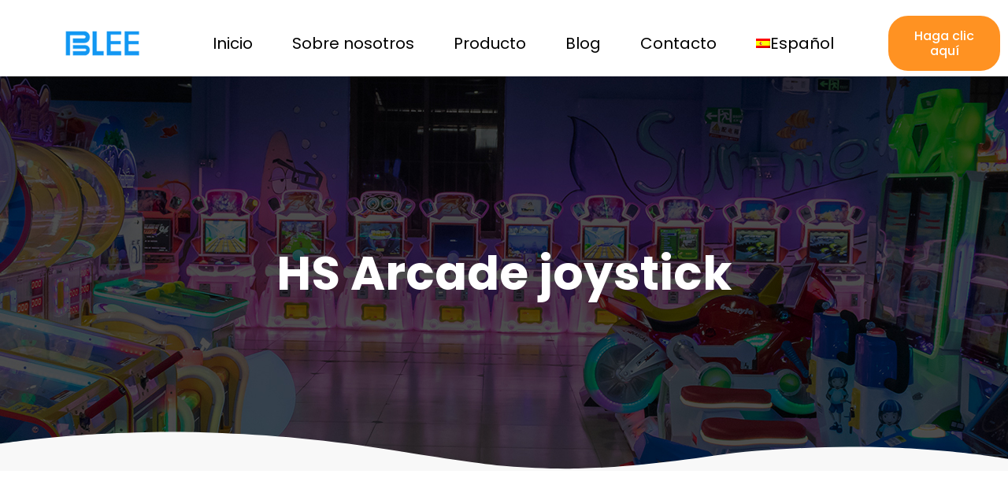

--- FILE ---
content_type: text/html; charset=UTF-8
request_url: https://bleegame.com/es/producto/hs-arcade-joystick/
body_size: 54179
content:
<!doctype html>
<html lang="es-ES">
<head><meta charset="UTF-8"><script>if(navigator.userAgent.match(/MSIE|Internet Explorer/i)||navigator.userAgent.match(/Trident\/7\..*?rv:11/i)){var href=document.location.href;if(!href.match(/[?&]nowprocket/)){if(href.indexOf("?")==-1){if(href.indexOf("#")==-1){document.location.href=href+"?nowprocket=1"}else{document.location.href=href.replace("#","?nowprocket=1#")}}else{if(href.indexOf("#")==-1){document.location.href=href+"&nowprocket=1"}else{document.location.href=href.replace("#","&nowprocket=1#")}}}}</script><script>class RocketLazyLoadScripts{constructor(){this.triggerEvents=["keydown","mousedown","mousemove","touchmove","touchstart","touchend","wheel"],this.userEventHandler=this._triggerListener.bind(this),this.touchStartHandler=this._onTouchStart.bind(this),this.touchMoveHandler=this._onTouchMove.bind(this),this.touchEndHandler=this._onTouchEnd.bind(this),this.clickHandler=this._onClick.bind(this),this.interceptedClicks=[],window.addEventListener("pageshow",e=>{this.persisted=e.persisted}),window.addEventListener("DOMContentLoaded",()=>{this._preconnect3rdParties()}),this.delayedScripts={normal:[],async:[],defer:[]},this.trash=[],this.allJQueries=[]}_addUserInteractionListener(e){if(document.hidden){e._triggerListener();return}this.triggerEvents.forEach(t=>window.addEventListener(t,e.userEventHandler,{passive:!0})),window.addEventListener("touchstart",e.touchStartHandler,{passive:!0}),window.addEventListener("mousedown",e.touchStartHandler),document.addEventListener("visibilitychange",e.userEventHandler)}_removeUserInteractionListener(){this.triggerEvents.forEach(e=>window.removeEventListener(e,this.userEventHandler,{passive:!0})),document.removeEventListener("visibilitychange",this.userEventHandler)}_onTouchStart(e){"HTML"!==e.target.tagName&&(window.addEventListener("touchend",this.touchEndHandler),window.addEventListener("mouseup",this.touchEndHandler),window.addEventListener("touchmove",this.touchMoveHandler,{passive:!0}),window.addEventListener("mousemove",this.touchMoveHandler),e.target.addEventListener("click",this.clickHandler),this._renameDOMAttribute(e.target,"onclick","rocket-onclick"),this._pendingClickStarted())}_onTouchMove(e){window.removeEventListener("touchend",this.touchEndHandler),window.removeEventListener("mouseup",this.touchEndHandler),window.removeEventListener("touchmove",this.touchMoveHandler,{passive:!0}),window.removeEventListener("mousemove",this.touchMoveHandler),e.target.removeEventListener("click",this.clickHandler),this._renameDOMAttribute(e.target,"rocket-onclick","onclick"),this._pendingClickFinished()}_onTouchEnd(e){window.removeEventListener("touchend",this.touchEndHandler),window.removeEventListener("mouseup",this.touchEndHandler),window.removeEventListener("touchmove",this.touchMoveHandler,{passive:!0}),window.removeEventListener("mousemove",this.touchMoveHandler)}_onClick(e){e.target.removeEventListener("click",this.clickHandler),this._renameDOMAttribute(e.target,"rocket-onclick","onclick"),this.interceptedClicks.push(e),e.preventDefault(),e.stopPropagation(),e.stopImmediatePropagation(),this._pendingClickFinished()}_replayClicks(){window.removeEventListener("touchstart",this.touchStartHandler,{passive:!0}),window.removeEventListener("mousedown",this.touchStartHandler),this.interceptedClicks.forEach(e=>{e.target.dispatchEvent(new MouseEvent("click",{view:e.view,bubbles:!0,cancelable:!0}))})}_waitForPendingClicks(){return new Promise(e=>{this._isClickPending?this._pendingClickFinished=e:e()})}_pendingClickStarted(){this._isClickPending=!0}_pendingClickFinished(){this._isClickPending=!1}_renameDOMAttribute(e,t,i){e.hasAttribute&&e.hasAttribute(t)&&(event.target.setAttribute(i,event.target.getAttribute(t)),event.target.removeAttribute(t))}_triggerListener(){this._removeUserInteractionListener(this),"loading"===document.readyState?document.addEventListener("DOMContentLoaded",this._loadEverythingNow.bind(this)):this._loadEverythingNow()}_preconnect3rdParties(){let e=[];document.querySelectorAll("script[type=rocketlazyloadscript]").forEach(t=>{if(t.hasAttribute("src")){let i=new URL(t.src).origin;i!==location.origin&&e.push({src:i,crossOrigin:t.crossOrigin||"module"===t.getAttribute("data-rocket-type")})}}),e=[...new Map(e.map(e=>[JSON.stringify(e),e])).values()],this._batchInjectResourceHints(e,"preconnect")}async _loadEverythingNow(){this.lastBreath=Date.now(),this._delayEventListeners(this),this._delayJQueryReady(this),this._handleDocumentWrite(),this._registerAllDelayedScripts(),this._preloadAllScripts(),await this._loadScriptsFromList(this.delayedScripts.normal),await this._loadScriptsFromList(this.delayedScripts.defer),await this._loadScriptsFromList(this.delayedScripts.async);try{await this._triggerDOMContentLoaded(),await this._triggerWindowLoad()}catch(e){console.error(e)}window.dispatchEvent(new Event("rocket-allScriptsLoaded")),this._waitForPendingClicks().then(()=>{this._replayClicks()}),this._emptyTrash()}_registerAllDelayedScripts(){document.querySelectorAll("script[type=rocketlazyloadscript]").forEach(e=>{e.hasAttribute("data-rocket-src")?e.hasAttribute("async")&&!1!==e.async?this.delayedScripts.async.push(e):e.hasAttribute("defer")&&!1!==e.defer||"module"===e.getAttribute("data-rocket-type")?this.delayedScripts.defer.push(e):this.delayedScripts.normal.push(e):this.delayedScripts.normal.push(e)})}async _transformScript(e){return await this._littleBreath(),new Promise(t=>{function i(){e.setAttribute("data-rocket-status","executed"),t()}function r(){e.setAttribute("data-rocket-status","failed"),t()}try{let n=e.getAttribute("data-rocket-type"),s=e.getAttribute("data-rocket-src");if(n?(e.type=n,e.removeAttribute("data-rocket-type")):e.removeAttribute("type"),e.addEventListener("load",i),e.addEventListener("error",r),s)e.src=s,e.removeAttribute("data-rocket-src");else if(navigator.userAgent.indexOf("Firefox/")>0){var a=document.createElement("script");[...e.attributes].forEach(e=>{"type"!==e.nodeName&&a.setAttribute("data-rocket-type"===e.nodeName?"type":e.nodeName,e.nodeValue)}),a.text=e.text,e.parentNode.replaceChild(a,e),i()}else e.src="data:text/javascript;base64,"+btoa(e.text)}catch(o){r()}})}async _loadScriptsFromList(e){let t=e.shift();return t?(await this._transformScript(t),this._loadScriptsFromList(e)):Promise.resolve()}_preloadAllScripts(){this._batchInjectResourceHints([...this.delayedScripts.normal,...this.delayedScripts.defer,...this.delayedScripts.async],"preload")}_batchInjectResourceHints(e,t){var i=document.createDocumentFragment();e.forEach(e=>{let r=e.getAttribute&&e.getAttribute("data-rocket-src")||e.src;if(r){let n=document.createElement("link");n.href=r,n.rel=t,"preconnect"!==t&&(n.as="script"),e.getAttribute&&"module"===e.getAttribute("data-rocket-type")&&(n.crossOrigin=!0),e.crossOrigin&&(n.crossOrigin=e.crossOrigin),e.integrity&&(n.integrity=e.integrity),i.appendChild(n),this.trash.push(n)}}),document.head.appendChild(i)}_delayEventListeners(e){let t={};function i(e,i){!function e(i){!t[i]&&(t[i]={originalFunctions:{add:i.addEventListener,remove:i.removeEventListener},eventsToRewrite:[]},i.addEventListener=function(){arguments[0]=r(arguments[0]),t[i].originalFunctions.add.apply(i,arguments)},i.removeEventListener=function(){arguments[0]=r(arguments[0]),t[i].originalFunctions.remove.apply(i,arguments)});function r(e){return t[i].eventsToRewrite.indexOf(e)>=0?"rocket-"+e:e}}(e),t[e].eventsToRewrite.push(i)}function r(e,t){let i=e[t];Object.defineProperty(e,t,{get:()=>i||function(){},set(r){e["rocket"+t]=i=r}})}i(document,"DOMContentLoaded"),i(window,"DOMContentLoaded"),i(window,"load"),i(window,"pageshow"),i(document,"readystatechange"),r(document,"onreadystatechange"),r(window,"onload"),r(window,"onpageshow")}_delayJQueryReady(e){let t;function i(i){if(i&&i.fn&&!e.allJQueries.includes(i)){i.fn.ready=i.fn.init.prototype.ready=function(t){return e.domReadyFired?t.bind(document)(i):document.addEventListener("rocket-DOMContentLoaded",()=>t.bind(document)(i)),i([])};let r=i.fn.on;i.fn.on=i.fn.init.prototype.on=function(){if(this[0]===window){function e(e){return e.split(" ").map(e=>"load"===e||0===e.indexOf("load.")?"rocket-jquery-load":e).join(" ")}"string"==typeof arguments[0]||arguments[0]instanceof String?arguments[0]=e(arguments[0]):"object"==typeof arguments[0]&&Object.keys(arguments[0]).forEach(t=>{delete Object.assign(arguments[0],{[e(t)]:arguments[0][t]})[t]})}return r.apply(this,arguments),this},e.allJQueries.push(i)}t=i}i(window.jQuery),Object.defineProperty(window,"jQuery",{get:()=>t,set(e){i(e)}})}async _triggerDOMContentLoaded(){this.domReadyFired=!0,await this._littleBreath(),document.dispatchEvent(new Event("rocket-DOMContentLoaded")),await this._littleBreath(),window.dispatchEvent(new Event("rocket-DOMContentLoaded")),await this._littleBreath(),document.dispatchEvent(new Event("rocket-readystatechange")),await this._littleBreath(),document.rocketonreadystatechange&&document.rocketonreadystatechange()}async _triggerWindowLoad(){await this._littleBreath(),window.dispatchEvent(new Event("rocket-load")),await this._littleBreath(),window.rocketonload&&window.rocketonload(),await this._littleBreath(),this.allJQueries.forEach(e=>e(window).trigger("rocket-jquery-load")),await this._littleBreath();let e=new Event("rocket-pageshow");e.persisted=this.persisted,window.dispatchEvent(e),await this._littleBreath(),window.rocketonpageshow&&window.rocketonpageshow({persisted:this.persisted})}_handleDocumentWrite(){let e=new Map;document.write=document.writeln=function(t){let i=document.currentScript;i||console.error("WPRocket unable to document.write this: "+t);let r=document.createRange(),n=i.parentElement,s=e.get(i);void 0===s&&(s=i.nextSibling,e.set(i,s));let a=document.createDocumentFragment();r.setStart(a,0),a.appendChild(r.createContextualFragment(t)),n.insertBefore(a,s)}}async _littleBreath(){Date.now()-this.lastBreath>45&&(await this._requestAnimFrame(),this.lastBreath=Date.now())}async _requestAnimFrame(){return document.hidden?new Promise(e=>setTimeout(e)):new Promise(e=>requestAnimationFrame(e))}_emptyTrash(){this.trash.forEach(e=>e.remove())}static run(){let e=new RocketLazyLoadScripts;e._addUserInteractionListener(e)}}RocketLazyLoadScripts.run();</script>
	<meta name="google-site-verification" content="ty_WvUdlM-dhaQoWb9FywgXnp7Lka8Vf-9hP6rQ8Hpg" />
	
		<meta name="viewport" content="width=device-width, initial-scale=1">
	<link rel="profile" href="https://gmpg.org/xfn/11">
	<meta name='robots' content='max-image-preview:large' />
<link rel="alternate" hreflang="en" href="https://bleegame.com/product/hs-arcade-joystick/" />
<link rel="alternate" hreflang="es" href="https://bleegame.com/es/producto/hs-arcade-joystick/" />
<link rel="alternate" hreflang="x-default" href="https://bleegame.com/product/hs-arcade-joystick/" />

	<!-- This site is optimized with the Yoast SEO Premium plugin v15.5 - https://yoast.com/wordpress/plugins/seo/ -->
	<title>HS Arcade joystick - Bleegame</title><style id="rocket-critical-css">ul{box-sizing:border-box}:root{--wp--preset--font-size--normal:16px;--wp--preset--font-size--huge:42px}figure{margin:0 0 1em}button.pswp__button{box-shadow:none!important;background-image:url(https://bleegame.com/wp-content/plugins/woocommerce/assets/css/photoswipe/default-skin/default-skin.png)!important}button.pswp__button,button.pswp__button--arrow--left::before,button.pswp__button--arrow--right::before{background-color:transparent!important}button.pswp__button--arrow--left,button.pswp__button--arrow--right{background-image:none!important}.pswp{display:none;position:absolute;width:100%;height:100%;left:0;top:0;overflow:hidden;-ms-touch-action:none;touch-action:none;z-index:1500;-webkit-text-size-adjust:100%;-webkit-backface-visibility:hidden;outline:0}.pswp *{-webkit-box-sizing:border-box;box-sizing:border-box}.pswp__bg{position:absolute;left:0;top:0;width:100%;height:100%;background:#000;opacity:0;-webkit-transform:translateZ(0);transform:translateZ(0);-webkit-backface-visibility:hidden;will-change:opacity}.pswp__scroll-wrap{position:absolute;left:0;top:0;width:100%;height:100%;overflow:hidden}.pswp__container{-ms-touch-action:none;touch-action:none;position:absolute;left:0;right:0;top:0;bottom:0}.pswp__container{-webkit-touch-callout:none}.pswp__bg{will-change:opacity}.pswp__container{-webkit-backface-visibility:hidden}.pswp__item{position:absolute;left:0;right:0;top:0;bottom:0;overflow:hidden}.pswp__button{width:44px;height:44px;position:relative;background:0 0;overflow:visible;-webkit-appearance:none;display:block;border:0;padding:0;margin:0;float:right;opacity:.75;-webkit-box-shadow:none;box-shadow:none}.pswp__button::-moz-focus-inner{padding:0;border:0}.pswp__button,.pswp__button--arrow--left:before,.pswp__button--arrow--right:before{background:url(https://bleegame.com/wp-content/plugins/woocommerce/assets/css/photoswipe/default-skin/default-skin.png) 0 0 no-repeat;background-size:264px 88px;width:44px;height:44px}.pswp__button--close{background-position:0 -44px}.pswp__button--share{background-position:-44px -44px}.pswp__button--fs{display:none}.pswp__button--zoom{display:none;background-position:-88px 0}.pswp__button--arrow--left,.pswp__button--arrow--right{background:0 0;top:50%;margin-top:-50px;width:70px;height:100px;position:absolute}.pswp__button--arrow--left{left:0}.pswp__button--arrow--right{right:0}.pswp__button--arrow--left:before,.pswp__button--arrow--right:before{content:'';top:35px;background-color:rgba(0,0,0,.3);height:30px;width:32px;position:absolute}.pswp__button--arrow--left:before{left:6px;background-position:-138px -44px}.pswp__button--arrow--right:before{right:6px;background-position:-94px -44px}.pswp__share-modal{display:block;background:rgba(0,0,0,.5);width:100%;height:100%;top:0;left:0;padding:10px;position:absolute;z-index:1600;opacity:0;-webkit-backface-visibility:hidden;will-change:opacity}.pswp__share-modal--hidden{display:none}.pswp__share-tooltip{z-index:1620;position:absolute;background:#fff;top:56px;border-radius:2px;display:block;width:auto;right:44px;-webkit-box-shadow:0 2px 5px rgba(0,0,0,.25);box-shadow:0 2px 5px rgba(0,0,0,.25);-webkit-transform:translateY(6px);-ms-transform:translateY(6px);transform:translateY(6px);-webkit-backface-visibility:hidden;will-change:transform}.pswp__counter{position:absolute;left:0;top:0;height:44px;font-size:13px;line-height:44px;color:#fff;opacity:.75;padding:0 10px}.pswp__caption{position:absolute;left:0;bottom:0;width:100%;min-height:44px}.pswp__caption__center{text-align:left;max-width:420px;margin:0 auto;font-size:13px;padding:10px;line-height:20px;color:#ccc}.pswp__preloader{width:44px;height:44px;position:absolute;top:0;left:50%;margin-left:-22px;opacity:0;will-change:opacity;direction:ltr}.pswp__preloader__icn{width:20px;height:20px;margin:12px}@media screen and (max-width:1024px){.pswp__preloader{position:relative;left:auto;top:auto;margin:0;float:right}}.pswp__ui{-webkit-font-smoothing:auto;visibility:visible;opacity:1;z-index:1550}.pswp__top-bar{position:absolute;left:0;top:0;height:44px;width:100%}.pswp__caption,.pswp__top-bar{-webkit-backface-visibility:hidden;will-change:opacity}.pswp__caption,.pswp__top-bar{background-color:rgba(0,0,0,.5)}.pswp__ui--hidden .pswp__button--arrow--left,.pswp__ui--hidden .pswp__button--arrow--right,.pswp__ui--hidden .pswp__caption,.pswp__ui--hidden .pswp__top-bar{opacity:.001}:root{--woocommerce:#a46497;--wc-green:#7ad03a;--wc-red:#a00;--wc-orange:#ffba00;--wc-blue:#2ea2cc;--wc-primary:#a46497;--wc-primary-text:white;--wc-secondary:#ebe9eb;--wc-secondary-text:#515151;--wc-highlight:#77a464;--wc-highligh-text:white;--wc-content-bg:#fff;--wc-subtext:#767676}.woocommerce img,.woocommerce-page img{height:auto;max-width:100%}.woocommerce div.product div.images,.woocommerce-page div.product div.images{float:left;width:48%}.woocommerce ul.products,.woocommerce-page ul.products{clear:both}.woocommerce ul.products::after,.woocommerce ul.products::before,.woocommerce-page ul.products::after,.woocommerce-page ul.products::before{content:" ";display:table}.woocommerce ul.products::after,.woocommerce-page ul.products::after{clear:both}.woocommerce ul.products li.product,.woocommerce-page ul.products li.product{float:left;margin:0 3.8% 2.992em 0;padding:0;position:relative;width:22.05%;margin-left:0}.woocommerce ul.products li.first,.woocommerce-page ul.products li.first{clear:both}:root{--woocommerce:#a46497;--wc-green:#7ad03a;--wc-red:#a00;--wc-orange:#ffba00;--wc-blue:#2ea2cc;--wc-primary:#a46497;--wc-primary-text:white;--wc-secondary:#ebe9eb;--wc-secondary-text:#515151;--wc-highlight:#77a464;--wc-highligh-text:white;--wc-content-bg:#fff;--wc-subtext:#767676}.woocommerce div.product{margin-bottom:0;position:relative}.woocommerce div.product .product_title{clear:none;margin-top:0;padding:0}.woocommerce div.product div.images{margin-bottom:2em}.woocommerce div.product div.images img{display:block;width:100%;height:auto;box-shadow:none}.woocommerce div.product div.images.woocommerce-product-gallery{position:relative}.woocommerce div.product div.images .woocommerce-product-gallery__wrapper{margin:0;padding:0}.woocommerce div.product div.images .woocommerce-product-gallery__wrapper .zoomImg{background-color:#fff;opacity:0}.woocommerce div.product div.images .woocommerce-product-gallery__image:nth-child(n+2){width:25%;display:inline-block}.woocommerce div.product div.images .woocommerce-product-gallery__trigger{position:absolute;top:.5em;right:.5em;font-size:2em;z-index:9;width:36px;height:36px;background:#fff;text-indent:-9999px;border-radius:100%;box-sizing:content-box}.woocommerce div.product div.images .woocommerce-product-gallery__trigger::before{content:"";display:block;width:10px;height:10px;border:2px solid #000;border-radius:100%;position:absolute;top:9px;left:9px;box-sizing:content-box}.woocommerce div.product div.images .woocommerce-product-gallery__trigger::after{content:"";display:block;width:2px;height:8px;background:#000;border-radius:6px;position:absolute;top:19px;left:22px;-webkit-transform:rotate(-45deg);-ms-transform:rotate(-45deg);transform:rotate(-45deg);box-sizing:content-box}.woocommerce .products ul,.woocommerce ul.products{margin:0 0 1em;padding:0;list-style:none outside;clear:both}.woocommerce .products ul::after,.woocommerce .products ul::before,.woocommerce ul.products::after,.woocommerce ul.products::before{content:" ";display:table}.woocommerce .products ul::after,.woocommerce ul.products::after{clear:both}.woocommerce .products ul li,.woocommerce ul.products li{list-style:none outside}.woocommerce ul.products li.product a{text-decoration:none}.woocommerce ul.products li.product a img{width:100%;height:auto;display:block;margin:0 0 1em;box-shadow:none}.wpml-ls-menu-item .wpml-ls-flag{display:inline;vertical-align:baseline}html{line-height:1.15;-webkit-text-size-adjust:100%}*,:after,:before{-webkit-box-sizing:border-box;box-sizing:border-box}body{margin:0;font-family:-apple-system,BlinkMacSystemFont,Segoe UI,Roboto,Helvetica Neue,Arial,Noto Sans,sans-serif;font-size:1rem;font-weight:400;line-height:1.5;color:#333;background-color:#fff;-webkit-font-smoothing:antialiased;-moz-osx-font-smoothing:grayscale}h1,h2{margin-top:.5rem;margin-bottom:1rem;font-family:inherit;font-weight:500;line-height:1.2;color:inherit}h1{font-size:2.5rem}h2{font-size:2rem}p{margin-top:0;margin-bottom:.9rem}a{background-color:transparent;text-decoration:none;color:#c36}img{border-style:none;height:auto;max-width:100%}label{display:inline-block;line-height:1;vertical-align:middle}button,input,textarea{font-family:inherit;font-size:1rem;line-height:1.5;margin:0}input[type=email],input[type=text],textarea{width:100%;border:1px solid #666;border-radius:3px;padding:.5rem 1rem}button,input{overflow:visible}button{text-transform:none}[type=submit],button{width:auto;-webkit-appearance:button}[type=submit]::-moz-focus-inner,button::-moz-focus-inner{border-style:none;padding:0}[type=submit]:-moz-focusring,button:-moz-focusring{outline:1px dotted ButtonText}[type=submit],button{display:inline-block;font-weight:400;color:#c36;text-align:center;white-space:nowrap;background-color:transparent;border:1px solid #c36;padding:.5rem 1rem;font-size:1rem;border-radius:3px}textarea{overflow:auto;resize:vertical}::-webkit-file-upload-button{-webkit-appearance:button;font:inherit}li,ul{margin-top:0;margin-bottom:0;border:0;outline:0;font-size:100%;vertical-align:baseline;background:transparent}.site-navigation{grid-area:nav-menu;display:-webkit-box;display:-ms-flexbox;display:flex;-webkit-box-align:center;-ms-flex-align:center;align-items:center;-webkit-box-flex:1;-ms-flex-positive:1;flex-grow:1}.elementor-screen-only{position:absolute;top:-10000em;width:1px;height:1px;margin:-1px;padding:0;overflow:hidden;clip:rect(0,0,0,0);border:0}.elementor{-webkit-hyphens:manual;hyphens:manual}.elementor *,.elementor :after,.elementor :before{box-sizing:border-box}.elementor a{box-shadow:none;text-decoration:none}.elementor img{height:auto;max-width:100%;border:none;border-radius:0;box-shadow:none}.elementor .elementor-widget:not(.elementor-widget-text-editor):not(.elementor-widget-theme-post-content) figure{margin:0}.elementor .elementor-background-overlay{height:100%;width:100%;top:0;left:0;position:absolute}.elementor-element{--flex-direction:initial;--flex-wrap:initial;--justify-content:initial;--align-items:initial;--align-content:initial;--gap:initial;--flex-basis:initial;--flex-grow:initial;--flex-shrink:initial;--order:initial;--align-self:initial;flex-basis:var(--flex-basis);flex-grow:var(--flex-grow);flex-shrink:var(--flex-shrink);order:var(--order);align-self:var(--align-self)}:root{--page-title-display:block}.elementor-page-title{display:var(--page-title-display)}.elementor-section{position:relative}.elementor-section .elementor-container{display:flex;margin-right:auto;margin-left:auto;position:relative}@media (max-width:1024px){.elementor-section .elementor-container{flex-wrap:wrap}}.elementor-section.elementor-section-boxed>.elementor-container{max-width:1140px}.elementor-section.elementor-section-items-middle>.elementor-container{align-items:center}.elementor-widget-wrap{position:relative;width:100%;flex-wrap:wrap;align-content:flex-start}.elementor:not(.elementor-bc-flex-widget) .elementor-widget-wrap{display:flex}.elementor-widget-wrap>.elementor-element{width:100%}.elementor-widget{position:relative}.elementor-widget:not(:last-child){margin-bottom:20px}.elementor-column{position:relative;min-height:1px;display:flex}.elementor-column-gap-default>.elementor-column>.elementor-element-populated{padding:10px}@media (min-width:768px){.elementor-column.elementor-col-33{width:33.333%}.elementor-column.elementor-col-50{width:50%}.elementor-column.elementor-col-100{width:100%}}@media (max-width:767px){.elementor-column{width:100%}}.elementor-grid{display:grid;grid-column-gap:var(--grid-column-gap);grid-row-gap:var(--grid-row-gap)}.elementor-grid-1 .elementor-grid{grid-template-columns:repeat(1,1fr)}@media (max-width:1024px){.elementor-grid-tablet-3 .elementor-grid{grid-template-columns:repeat(3,1fr)}}@media (max-width:767px){.elementor-grid-mobile-2 .elementor-grid{grid-template-columns:repeat(2,1fr)}}@media (min-width:1025px){#elementor-device-mode:after{content:"desktop"}}@media (min-width:-1px){#elementor-device-mode:after{content:"widescreen"}}@media (max-width:-1px){#elementor-device-mode:after{content:"laptop";content:"tablet_extra"}}@media (max-width:1024px){#elementor-device-mode:after{content:"tablet"}}@media (max-width:-1px){#elementor-device-mode:after{content:"mobile_extra"}}@media (max-width:767px){#elementor-device-mode:after{content:"mobile"}}.elementor-form-fields-wrapper{display:flex;flex-wrap:wrap}.elementor-form-fields-wrapper.elementor-labels-above .elementor-field-group>input,.elementor-form-fields-wrapper.elementor-labels-above .elementor-field-group>textarea{flex-basis:100%;max-width:100%}.elementor-field-group{flex-wrap:wrap;align-items:center}.elementor-field-group.elementor-field-type-submit{align-items:flex-end}.elementor-field-group .elementor-field-textual{width:100%;max-width:100%;border:1px solid #818a91;background-color:transparent;color:#373a3c;vertical-align:middle;flex-grow:1}.elementor-field-group .elementor-field-textual::-moz-placeholder{color:inherit;font-family:inherit;opacity:.6}.elementor-field-textual{line-height:1.4;font-size:15px;min-height:40px;padding:5px 14px;border-radius:3px}.elementor-button-align-stretch .elementor-field-type-submit:not(.e-form__buttons__wrapper) .elementor-button{flex-basis:100%}.elementor-form .elementor-button{padding-top:0;padding-bottom:0;border:none}.elementor-form .elementor-button>span{display:flex;justify-content:center}.elementor-form .elementor-button.elementor-size-sm{min-height:40px}.elementor-button{display:inline-block;line-height:1;background-color:#818a91;font-size:15px;padding:12px 24px;border-radius:3px;color:#fff;fill:#fff;text-align:center}.elementor-button:visited{color:#fff}.elementor-button-content-wrapper{display:flex;justify-content:center}.elementor-button-icon{flex-grow:0;order:5}.elementor-button-text{flex-grow:1;order:10;display:inline-block}.elementor-button.elementor-size-xs{font-size:13px;padding:10px 20px;border-radius:2px}.elementor-button span{text-decoration:inherit}.elementor-shape{overflow:hidden;position:absolute;left:0;width:100%;line-height:0;direction:ltr}.elementor-shape-bottom{bottom:-1px}.elementor-shape-bottom:not([data-negative=true]) svg{z-index:-1}.elementor-shape[data-negative=false].elementor-shape-bottom{transform:rotate(180deg)}.elementor-shape svg{display:block;width:calc(100% + 1.3px);position:relative;left:50%;transform:translateX(-50%)}.elementor-shape .elementor-shape-fill{fill:#fff;transform-origin:center;transform:rotateY(0deg)}@media (max-width:767px){.elementor .elementor-hidden-mobile{display:none}}@media (min-width:768px) and (max-width:1024px){.elementor .elementor-hidden-tablet{display:none}}@media (min-width:1025px) and (max-width:99999px){.elementor .elementor-hidden-desktop{display:none}}.elementor-kit-15{--e-global-color-primary:#FF9222;--e-global-color-secondary:#087CE3;--e-global-color-text:#3A3A3A;--e-global-color-accent:#FF9222;--e-global-color-fc28385:#E98015;--e-global-color-fd2c51d:#0B1061;--e-global-color-21bfb04:#FFFFFF;--e-global-color-ad41708:#F8F8F8;--e-global-color-57a29b1:#D9D9D9;--e-global-color-d345fd2:#A7A7A7;--e-global-color-08fcc9d:#787878;--e-global-color-e5e9561:#292929;--e-global-color-f06adda:#111111;--e-global-typography-primary-font-family:"Poppins";--e-global-typography-primary-font-size:60px;--e-global-typography-primary-font-weight:700;--e-global-typography-primary-line-height:1.1em;--e-global-typography-secondary-font-family:"Poppins";--e-global-typography-secondary-font-size:16px;--e-global-typography-secondary-font-weight:700;--e-global-typography-secondary-line-height:1.1em;--e-global-typography-text-font-family:"Poppins";--e-global-typography-text-font-size:15px;--e-global-typography-text-font-weight:normal;--e-global-typography-text-line-height:1.5em;--e-global-typography-accent-font-family:"Poppins";--e-global-typography-accent-font-size:16px;--e-global-typography-accent-font-weight:500;--e-global-typography-accent-line-height:1.2em;--e-global-typography-61eed76-font-family:"Poppins";--e-global-typography-61eed76-font-size:13px;--e-global-typography-61eed76-font-weight:normal;--e-global-typography-61eed76-line-height:1.1em;--e-global-typography-92b0a2d-font-family:"Poppins";--e-global-typography-92b0a2d-font-size:300px;--e-global-typography-92b0a2d-font-weight:800;--e-global-typography-92b0a2d-line-height:1.3em;--e-global-typography-f500460-font-family:"Poppins";--e-global-typography-f500460-font-size:90px;--e-global-typography-f500460-font-weight:700;--e-global-typography-f500460-line-height:1.2em;--e-global-typography-ba6914a-font-family:"Poppins";--e-global-typography-ba6914a-font-size:70px;--e-global-typography-ba6914a-font-weight:700;--e-global-typography-ba6914a-line-height:1.2em;--e-global-typography-317d263-font-family:"Poppins";--e-global-typography-317d263-font-size:42px;--e-global-typography-317d263-font-weight:700;--e-global-typography-317d263-line-height:1.2em;--e-global-typography-99dd0b2-font-family:"Poppins";--e-global-typography-99dd0b2-font-size:20px;--e-global-typography-99dd0b2-font-weight:600;--e-global-typography-99dd0b2-line-height:1.2em;--e-global-typography-2bd9da1-font-family:"Poppins";--e-global-typography-2bd9da1-font-size:17px;--e-global-typography-2bd9da1-font-weight:500;--e-global-typography-2bd9da1-line-height:1.2em;--e-global-typography-d73d3ed-font-family:"Poppins";--e-global-typography-d73d3ed-font-size:50px;--e-global-typography-d73d3ed-font-weight:700;--e-global-typography-d73d3ed-line-height:1.2em;--e-global-typography-c85b77c-font-family:"Poppins";--e-global-typography-c85b77c-font-size:30px;--e-global-typography-c85b77c-font-weight:600;color:var(--e-global-color-text);font-family:var(--e-global-typography-text-font-family),Sans-serif;font-size:var(--e-global-typography-text-font-size);font-weight:var(--e-global-typography-text-font-weight);line-height:var(--e-global-typography-text-line-height)}.elementor-kit-15 p{margin-bottom:15px}.elementor-kit-15 a{color:var(--e-global-color-primary)}.elementor-kit-15 h1{color:var(--e-global-color-f06adda);font-family:var(--e-global-typography-primary-font-family),Sans-serif;font-size:var(--e-global-typography-primary-font-size);font-weight:var(--e-global-typography-primary-font-weight);line-height:var(--e-global-typography-primary-line-height)}.elementor-kit-15 h2{color:var(--e-global-color-f06adda);font-family:var(--e-global-typography-d73d3ed-font-family),Sans-serif;font-size:var(--e-global-typography-d73d3ed-font-size);font-weight:var(--e-global-typography-d73d3ed-font-weight);line-height:var(--e-global-typography-d73d3ed-line-height);letter-spacing:var(--e-global-typography-d73d3ed-letter-spacing);word-spacing:var(--e-global-typography-d73d3ed-word-spacing)}.elementor-kit-15 button,.elementor-kit-15 .elementor-button{font-family:var(--e-global-typography-accent-font-family),Sans-serif;font-size:var(--e-global-typography-accent-font-size);font-weight:var(--e-global-typography-accent-font-weight);line-height:var(--e-global-typography-accent-line-height);color:var(--e-global-color-21bfb04);background-color:var(--e-global-color-accent);border-style:solid;border-width:2px 2px 2px 2px;border-color:var(--e-global-color-primary);border-radius:25px 25px 25px 25px;padding:14px 26px 14px 26px}.elementor-kit-15 label{color:#333333;font-family:var(--e-global-typography-text-font-family),Sans-serif;font-size:var(--e-global-typography-text-font-size);font-weight:var(--e-global-typography-text-font-weight);line-height:var(--e-global-typography-text-line-height)}.elementor-kit-15 input:not([type="button"]):not([type="submit"]),.elementor-kit-15 textarea,.elementor-kit-15 .elementor-field-textual{font-family:var(--e-global-typography-text-font-family),Sans-serif;font-size:var(--e-global-typography-text-font-size);font-weight:var(--e-global-typography-text-font-weight);line-height:var(--e-global-typography-text-line-height);color:#333333;background-color:#FAFAFA;border-style:solid;border-width:0px 0px 0px 0px;border-radius:25px 25px 25px 25px;padding:14px 20px 14px 20px}.elementor-section.elementor-section-boxed>.elementor-container{max-width:1140px}.elementor-widget:not(:last-child){margin-bottom:20px}.elementor-element{--widgets-spacing:20px}@media (max-width:1024px){.elementor-kit-15{--e-global-typography-primary-font-size:50px;font-size:var(--e-global-typography-text-font-size);line-height:var(--e-global-typography-text-line-height)}.elementor-kit-15 h1{font-size:var(--e-global-typography-primary-font-size);line-height:var(--e-global-typography-primary-line-height)}.elementor-kit-15 h2{font-size:var(--e-global-typography-d73d3ed-font-size);line-height:var(--e-global-typography-d73d3ed-line-height);letter-spacing:var(--e-global-typography-d73d3ed-letter-spacing);word-spacing:var(--e-global-typography-d73d3ed-word-spacing)}.elementor-kit-15 button,.elementor-kit-15 .elementor-button{font-size:var(--e-global-typography-accent-font-size);line-height:var(--e-global-typography-accent-line-height)}.elementor-kit-15 label{font-size:var(--e-global-typography-text-font-size);line-height:var(--e-global-typography-text-line-height)}.elementor-kit-15 input:not([type="button"]):not([type="submit"]),.elementor-kit-15 textarea,.elementor-kit-15 .elementor-field-textual{font-size:var(--e-global-typography-text-font-size);line-height:var(--e-global-typography-text-line-height)}.elementor-section.elementor-section-boxed>.elementor-container{max-width:1024px}}@media (max-width:767px){.elementor-kit-15{--e-global-typography-primary-font-size:30px;--e-global-typography-secondary-font-size:15px;--e-global-typography-92b0a2d-font-size:160px;--e-global-typography-ba6914a-font-size:50px;--e-global-typography-ba6914a-line-height:1.1em;--e-global-typography-317d263-font-size:30px;--e-global-typography-99dd0b2-font-size:18px;--e-global-typography-d73d3ed-font-size:28px;--e-global-typography-c85b77c-font-size:20px;font-size:var(--e-global-typography-text-font-size);line-height:var(--e-global-typography-text-line-height)}.elementor-kit-15 h1{font-size:var(--e-global-typography-primary-font-size);line-height:var(--e-global-typography-primary-line-height)}.elementor-kit-15 h2{font-size:var(--e-global-typography-d73d3ed-font-size);line-height:var(--e-global-typography-d73d3ed-line-height);letter-spacing:var(--e-global-typography-d73d3ed-letter-spacing);word-spacing:var(--e-global-typography-d73d3ed-word-spacing)}.elementor-kit-15 button,.elementor-kit-15 .elementor-button{font-size:var(--e-global-typography-accent-font-size);line-height:var(--e-global-typography-accent-line-height)}.elementor-kit-15 label{font-size:var(--e-global-typography-text-font-size);line-height:var(--e-global-typography-text-line-height)}.elementor-kit-15 input:not([type="button"]):not([type="submit"]),.elementor-kit-15 textarea,.elementor-kit-15 .elementor-field-textual{font-size:var(--e-global-typography-text-font-size);line-height:var(--e-global-typography-text-line-height)}.elementor-section.elementor-section-boxed>.elementor-container{max-width:767px}}@font-face{font-display:swap;font-family:eicons;src:url(https://bleegame.com/wp-content/plugins/elementor/assets/lib/eicons/fonts/eicons.eot?5.17.0);src:url(https://bleegame.com/wp-content/plugins/elementor/assets/lib/eicons/fonts/eicons.eot?5.17.0#iefix) format("embedded-opentype"),url(https://bleegame.com/wp-content/plugins/elementor/assets/lib/eicons/fonts/eicons.woff2?5.17.0) format("woff2"),url(https://bleegame.com/wp-content/plugins/elementor/assets/lib/eicons/fonts/eicons.woff?5.17.0) format("woff"),url(https://bleegame.com/wp-content/plugins/elementor/assets/lib/eicons/fonts/eicons.ttf?5.17.0) format("truetype"),url(https://bleegame.com/wp-content/plugins/elementor/assets/lib/eicons/fonts/eicons.svg?5.17.0#eicon) format("svg");font-weight:400;font-style:normal}[class*=" eicon-"]{display:inline-block;font-family:eicons;font-size:inherit;font-weight:400;font-style:normal;font-variant:normal;line-height:1;text-rendering:auto;-webkit-font-smoothing:antialiased;-moz-osx-font-smoothing:grayscale}.eicon-menu-bar:before{content:'\e816'}.eicon-close:before{content:'\e87f'}.elementor-location-header:before{content:"";display:table;clear:both}[data-elementor-type=popup]:not(.elementor-edit-area){display:none}.elementor-20 .elementor-element.elementor-element-4368856b>.elementor-container{max-width:1300px}.elementor-20 .elementor-element.elementor-element-4368856b>.elementor-container>.elementor-column>.elementor-widget-wrap{align-content:center;align-items:center}.elementor-20 .elementor-element.elementor-element-4368856b>.elementor-background-overlay{opacity:0.5}.elementor-20 .elementor-element.elementor-element-4368856b{padding:20px 0px 7px 0px;z-index:999}.elementor-20 .elementor-element.elementor-element-4650effa>.elementor-element-populated{padding:0px 15px 0px 0px}.elementor-20 .elementor-element.elementor-element-430b4983{text-align:right}.elementor-20 .elementor-element.elementor-element-430b4983 img{width:60%}.elementor-20 .elementor-element.elementor-element-6daf5c4a>.elementor-element-populated{padding:0px 0px 0px 0px}.elementor-20 .elementor-element.elementor-element-4758dbd .elementor-menu-toggle{margin:0 auto}.elementor-20 .elementor-element.elementor-element-4758dbd .elementor-nav-menu .elementor-item{font-size:20px}.elementor-20 .elementor-element.elementor-element-4758dbd .elementor-nav-menu--main .elementor-item{color:#000000;fill:#000000;padding-left:25px;padding-right:25px}.elementor-20 .elementor-element.elementor-element-4758dbd .elementor-nav-menu--dropdown a,.elementor-20 .elementor-element.elementor-element-4758dbd .elementor-menu-toggle{color:#000000}.elementor-20 .elementor-element.elementor-element-4758dbd .elementor-nav-menu--dropdown{background-color:#FFFFFF}.elementor-20 .elementor-element.elementor-element-4758dbd .elementor-nav-menu--dropdown .elementor-item,.elementor-20 .elementor-element.elementor-element-4758dbd .elementor-nav-menu--dropdown .elementor-sub-item{font-size:15px}.elementor-20 .elementor-element.elementor-element-4758dbd .elementor-nav-menu--dropdown a{padding-left:30px;padding-right:30px;padding-top:15px;padding-bottom:15px}.elementor-20 .elementor-element.elementor-element-0e08477 .elementor-button{font-size:16px}.elementor-20 .elementor-element.elementor-element-15d1a79>.elementor-container{max-width:1300px}.elementor-20 .elementor-element.elementor-element-15d1a79>.elementor-container>.elementor-column>.elementor-widget-wrap{align-content:center;align-items:center}.elementor-20 .elementor-element.elementor-element-15d1a79>.elementor-background-overlay{opacity:0.5}.elementor-20 .elementor-element.elementor-element-15d1a79{border-style:solid;border-color:#C3C3C39C;padding:20px 0px 7px 0px;z-index:999}.elementor-20 .elementor-element.elementor-element-e42f72c>.elementor-element-populated{padding:0px 15px 0px 0px}.elementor-20 .elementor-element.elementor-element-1e420fd{text-align:right}.elementor-20 .elementor-element.elementor-element-1e420fd img{width:60%}.elementor-20 .elementor-element.elementor-element-bf1ec08>.elementor-element-populated{padding:0px 0px 0px 0px}.elementor-20 .elementor-element.elementor-element-b47e502 .elementor-menu-toggle{margin:0 auto}.elementor-20 .elementor-element.elementor-element-b47e502 .elementor-nav-menu .elementor-item{font-size:20px}.elementor-20 .elementor-element.elementor-element-b47e502 .elementor-nav-menu--main .elementor-item{color:#000000;fill:#000000;padding-left:25px;padding-right:25px}.elementor-20 .elementor-element.elementor-element-b47e502 .elementor-nav-menu--dropdown a,.elementor-20 .elementor-element.elementor-element-b47e502 .elementor-menu-toggle{color:#000000}.elementor-20 .elementor-element.elementor-element-b47e502 .elementor-nav-menu--dropdown{background-color:#FFFFFF}.elementor-20 .elementor-element.elementor-element-b47e502 .elementor-nav-menu--dropdown .elementor-item,.elementor-20 .elementor-element.elementor-element-b47e502 .elementor-nav-menu--dropdown .elementor-sub-item{font-size:15px}@media (max-width:767px){.elementor-20 .elementor-element.elementor-element-4650effa{width:35%}.elementor-20 .elementor-element.elementor-element-4650effa>.elementor-element-populated{padding:0px 0px 0px 0px}.elementor-20 .elementor-element.elementor-element-430b4983{text-align:center}.elementor-20 .elementor-element.elementor-element-6daf5c4a{width:65%}.elementor-20 .elementor-element.elementor-element-6daf5c4a>.elementor-element-populated{padding:0px 0px 0px 0px}.elementor-20 .elementor-element.elementor-element-15d1a79{border-width:0px 0px 1px 0px}.elementor-20 .elementor-element.elementor-element-e42f72c{width:50%}.elementor-20 .elementor-element.elementor-element-e42f72c>.elementor-element-populated{padding:0px 0px 0px 0px}.elementor-20 .elementor-element.elementor-element-1e420fd{text-align:center}.elementor-20 .elementor-element.elementor-element-1e420fd img{width:59%}.elementor-20 .elementor-element.elementor-element-bf1ec08{width:50%}.elementor-20 .elementor-element.elementor-element-bf1ec08>.elementor-element-populated{padding:0px 0px 0px 0px}.elementor-20 .elementor-element.elementor-element-b47e502>.elementor-widget-container{padding:0px 0px 0px 0px}}@media (min-width:768px){.elementor-20 .elementor-element.elementor-element-4650effa{width:15.704%}.elementor-20 .elementor-element.elementor-element-6daf5c4a{width:71.458%}.elementor-20 .elementor-element.elementor-element-1d47a14{width:12.055%}}@media (max-width:1024px) and (min-width:768px){.elementor-20 .elementor-element.elementor-element-4650effa{width:20%}.elementor-20 .elementor-element.elementor-element-6daf5c4a{width:80%}.elementor-20 .elementor-element.elementor-element-e42f72c{width:20%}.elementor-20 .elementor-element.elementor-element-bf1ec08{width:80%}}.elementor-26 .elementor-element.elementor-element-44fef75 .elementor-menu-toggle{margin:0 auto}.elementor-26 .elementor-element.elementor-element-c7f158c .elementor-menu-toggle{margin:0 auto}.elementor-76 .elementor-element.elementor-element-74d078f3>.elementor-container{min-height:500px}.elementor-76 .elementor-element.elementor-element-74d078f3>.elementor-container>.elementor-column>.elementor-widget-wrap{align-content:center;align-items:center}.elementor-76 .elementor-element.elementor-element-74d078f3:not(.elementor-motion-effects-element-type-background){background-color:transparent;background-image:radial-gradient(at top left,var(--e-global-color-fd2c51d) 0%,var(--e-global-color-secondary) 100%)}.elementor-76 .elementor-element.elementor-element-74d078f3>.elementor-background-overlay{background-image:url("https://bleegame.com/wp-content/uploads/2022/06/33.jpg");background-position:center center;background-repeat:no-repeat;background-size:cover;opacity:1}.elementor-76 .elementor-element.elementor-element-74d078f3{margin-top:0%;margin-bottom:0%;padding:0px 0px 0px 0px}.elementor-76 .elementor-element.elementor-element-74d078f3>.elementor-shape-bottom .elementor-shape-fill{fill:var(--e-global-color-ad41708)}.elementor-76 .elementor-element.elementor-element-74d078f3>.elementor-shape-bottom svg{height:50px}.elementor-76 .elementor-element.elementor-element-7fd96633>.elementor-element-populated{padding:0px 0px 0px 0px}.elementor-76 .elementor-element.elementor-element-5d3a9d05{text-align:center}.elementor-76 .elementor-element.elementor-element-5d3a9d05 .elementor-heading-title{color:var(--e-global-color-21bfb04)}.elementor-76 .elementor-element.elementor-element-26b2427>.elementor-container{max-width:1366px}.elementor-76 .elementor-element.elementor-element-26b2427{margin-top:50px;margin-bottom:30px;padding:100px 0px 0px 0px}.woocommerce .elementor-76 .elementor-element.elementor-element-4f3d77a6 .flex-viewport{border-style:solid;border-width:1px 1px 1px 1px}.woocommerce .elementor-76 .elementor-element.elementor-element-4f3d77a6 .flex-viewport{border-radius:25px 25px 25px 25px}.woocommerce .elementor-76 .elementor-element.elementor-element-4f3d77a6 .flex-viewport:not(:last-child){margin-bottom:10px}.elementor-76 .elementor-element.elementor-element-2cb4f22d .elementor-heading-title{font-family:"Poppins",Sans-serif;font-size:40px;font-weight:700;line-height:1.1em}.elementor-76 .elementor-element.elementor-element-8da7dfc.elementor-wc-products ul.products{grid-column-gap:17px;grid-row-gap:20px}.elementor-76 .elementor-element.elementor-element-8da7dfc.elementor-wc-products .attachment-woocommerce_thumbnail{border-style:solid;border-width:1px 1px 1px 1px;border-color:#CDCDCD}.woocommerce .elementor-76 .elementor-element.elementor-element-8da7dfc.elementor-wc-products .products>h2{font-size:18px}.elementor-76 .elementor-element.elementor-element-0d3f49f .elementor-menu-toggle{margin:0 auto}.elementor-76 .elementor-element.elementor-element-0d3f49f .elementor-nav-menu .elementor-item{font-size:13px}.elementor-76 .elementor-element.elementor-element-0d3f49f .elementor-nav-menu--dropdown a{padding-left:42px;padding-right:42px;padding-top:21px;padding-bottom:21px}@media (min-width:768px){.elementor-76 .elementor-element.elementor-element-6b12fc8{width:80.104%}.elementor-76 .elementor-element.elementor-element-c185abd{width:40.592%}.elementor-76 .elementor-element.elementor-element-7131c2c{width:59.408%}.elementor-76 .elementor-element.elementor-element-919600a{width:2.206%}.elementor-76 .elementor-element.elementor-element-9e67fbd{width:17.308%}}@media (max-width:1024px){.elementor-76 .elementor-element.elementor-element-74d078f3{margin-top:-22%;margin-bottom:0%}.elementor-76 .elementor-element.elementor-element-2cb4f22d .elementor-heading-title{font-size:50px}.elementor-76 .elementor-element.elementor-element-8da7dfc.elementor-wc-products ul.products{grid-column-gap:20px;grid-row-gap:40px}}@media (max-width:767px){.elementor-76 .elementor-element.elementor-element-74d078f3>.elementor-container{min-height:200px}.elementor-76 .elementor-element.elementor-element-74d078f3{margin-top:-35%;margin-bottom:0%}.elementor-76 .elementor-element.elementor-element-2cb4f22d .elementor-heading-title{font-size:30px}.elementor-76 .elementor-element.elementor-element-8da7dfc.elementor-wc-products ul.products{grid-column-gap:20px;grid-row-gap:40px}}:focus{outline:0}button::-moz-focus-inner{padding:0;border:0}.ekit-wid-con .ekit-review-card--date,.ekit-wid-con .ekit-review-card--desc{grid-area:date}.ekit-wid-con .ekit-review-card--image{width:60px;height:60px;grid-area:thumbnail;min-width:60px;border-radius:50%;background-color:#eae9f7;display:-webkit-box;display:-ms-flexbox;display:flex;-webkit-box-pack:center;-ms-flex-pack:center;justify-content:center;-webkit-box-align:center;-ms-flex-align:center;align-items:center;padding:1rem;position:relative}.ekit-wid-con .ekit-review-card--thumbnail{grid-area:thumbnail;padding-right:1rem}.ekit-wid-con .ekit-review-card--name{grid-area:name;font-size:14px;font-weight:700;margin:0 0 .25rem 0}.ekit-wid-con .ekit-review-card--stars{grid-area:stars;color:#f4be28;font-size:13px;line-height:20px}.ekit-wid-con .ekit-review-card--comment{grid-area:comment;font-size:16px;line-height:22px;font-weight:400;color:#32323d}.ekit-wid-con .ekit-review-card--actions{grid-area:actions}.ekit-wid-con .ekit-review-card--posted-on{display:-webkit-box;display:-ms-flexbox;display:flex;grid-area:posted-on}.elementor-item:after,.elementor-item:before{display:block;position:absolute}.elementor-item:not(:hover):not(:focus):not(.elementor-item-active):not(.highlighted):after,.elementor-item:not(:hover):not(:focus):not(.elementor-item-active):not(.highlighted):before{opacity:0}.elementor-nav-menu--main .elementor-nav-menu a{padding:13px 20px}.elementor-nav-menu--main .elementor-nav-menu ul{position:absolute;width:12em;border-width:0;border-style:solid;padding:0}.elementor-nav-menu--layout-horizontal{display:flex}.elementor-nav-menu--layout-horizontal .elementor-nav-menu{display:flex;flex-wrap:wrap}.elementor-nav-menu--layout-horizontal .elementor-nav-menu a{white-space:nowrap;flex-grow:1}.elementor-nav-menu--layout-horizontal .elementor-nav-menu>li{display:flex}.elementor-nav-menu--layout-horizontal .elementor-nav-menu>li ul{top:100%!important}.elementor-nav-menu--layout-horizontal .elementor-nav-menu>li:not(:first-child)>a{-webkit-margin-start:var(--e-nav-menu-horizontal-menu-item-margin);margin-inline-start:var(--e-nav-menu-horizontal-menu-item-margin)}.elementor-nav-menu--layout-horizontal .elementor-nav-menu>li:not(:first-child)>ul{left:var(--e-nav-menu-horizontal-menu-item-margin)!important}.elementor-nav-menu--layout-horizontal .elementor-nav-menu>li:not(:last-child)>a{-webkit-margin-end:var(--e-nav-menu-horizontal-menu-item-margin);margin-inline-end:var(--e-nav-menu-horizontal-menu-item-margin)}.elementor-nav-menu--layout-horizontal .elementor-nav-menu>li:not(:last-child):after{content:var(--e-nav-menu-divider-content,none);height:var(--e-nav-menu-divider-height,35%);border-left:var(--e-nav-menu-divider-width,2px) var(--e-nav-menu-divider-style,solid) var(--e-nav-menu-divider-color,#000);border-bottom-color:var(--e-nav-menu-divider-color,#000);border-right-color:var(--e-nav-menu-divider-color,#000);border-top-color:var(--e-nav-menu-divider-color,#000);align-self:center}.elementor-nav-menu__align-center .elementor-nav-menu{margin-left:auto;margin-right:auto;justify-content:center}.elementor-widget-nav-menu .elementor-widget-container{display:flex;flex-direction:column}.elementor-nav-menu{position:relative;z-index:2}.elementor-nav-menu:after{content:" ";display:block;height:0;font:0/0 serif;clear:both;visibility:hidden;overflow:hidden}.elementor-nav-menu,.elementor-nav-menu li,.elementor-nav-menu ul{display:block;list-style:none;margin:0;padding:0;line-height:normal}.elementor-nav-menu ul{display:none}.elementor-nav-menu ul ul a{border-left:16px solid transparent}.elementor-nav-menu a,.elementor-nav-menu li{position:relative}.elementor-nav-menu li{border-width:0}.elementor-nav-menu a{display:flex;align-items:center}.elementor-nav-menu a{padding:10px 20px;line-height:20px}.elementor-menu-toggle{display:flex;align-items:center;justify-content:center;font-size:var(--nav-menu-icon-size,22px);padding:.25em;border:0 solid;border-radius:3px;background-color:rgba(0,0,0,.05);color:#494c4f}.elementor-menu-toggle:not(.elementor-active) .elementor-menu-toggle__icon--close{display:none}.elementor-nav-menu--dropdown{background-color:#fff;font-size:13px}.elementor-nav-menu--dropdown.elementor-nav-menu__container{margin-top:10px;transform-origin:top;overflow-y:auto;overflow-x:hidden}.elementor-nav-menu--dropdown.elementor-nav-menu__container .elementor-sub-item{font-size:.85em}.elementor-nav-menu--dropdown a{color:#494c4f}ul.elementor-nav-menu--dropdown a{text-shadow:none;border-left:8px solid transparent}.elementor-nav-menu--toggle{--menu-height:100vh}.elementor-nav-menu--toggle .elementor-menu-toggle:not(.elementor-active)+.elementor-nav-menu__container{transform:scaleY(0);max-height:0;overflow:hidden}@media (min-width:1025px){.elementor-nav-menu--dropdown-tablet .elementor-menu-toggle,.elementor-nav-menu--dropdown-tablet .elementor-nav-menu--dropdown{display:none}.elementor-nav-menu--dropdown-tablet nav.elementor-nav-menu--dropdown.elementor-nav-menu__container{overflow-y:hidden}}@media (max-width:1024px){.elementor-nav-menu--dropdown-tablet .elementor-nav-menu--main{display:none}}body.woocommerce-page div.product .elementor-widget-woocommerce-product-images div.images,body.woocommerce div.product .elementor-widget-woocommerce-product-images div.images{float:none;width:100%;padding:0}.elementor-products-grid ul.products.elementor-grid{display:grid;margin:0;grid-column-gap:20px;grid-row-gap:40px}.elementor-products-grid ul.products.elementor-grid:after,.elementor-products-grid ul.products.elementor-grid:before{content:none;display:none}.elementor-products-grid ul.products.elementor-grid li.product{width:auto;padding:0;margin:0;float:none;display:var(--button-align-display);flex-direction:var(--button-align-direction);justify-content:var(--button-align-justify)}.elementor-products-grid ul.products.elementor-grid li.product a.woocommerce-loop-product__link{display:block;position:relative}.woocommerce .elementor-element.elementor-products-grid ul.products li.product,.woocommerce div.product .elementor-element.elementor-products-grid .related.products ul.products li.product{width:auto}.elementor-886 .elementor-element.elementor-element-17ea7ad>.elementor-element-populated{margin:61px 61px 61px 61px;--e-column-margin-right:61px;--e-column-margin-left:61px}.elementor-886 .elementor-element.elementor-element-4a170be{text-align:center}.elementor-886 .elementor-element.elementor-element-4a170be .elementor-heading-title{font-size:43px}.elementor-886 .elementor-element.elementor-element-743b8ae{text-align:center;font-size:16px}.elementor-886 .elementor-element.elementor-element-111ffc2 .elementor-field-group{padding-right:calc(10px/2);padding-left:calc(10px/2);margin-bottom:30px}.elementor-886 .elementor-element.elementor-element-111ffc2 .elementor-form-fields-wrapper{margin-left:calc(-10px/2);margin-right:calc(-10px/2);margin-bottom:-30px}.elementor-886 .elementor-element.elementor-element-111ffc2 .elementor-field-group.recaptcha_v3-bottomright{margin-bottom:0}body .elementor-886 .elementor-element.elementor-element-111ffc2 .elementor-labels-above .elementor-field-group>label{padding-bottom:16px}.elementor-886 .elementor-element.elementor-element-111ffc2 .elementor-field-group:not(.elementor-field-type-upload) .elementor-field:not(.elementor-select-wrapper){border-color:#FF922240;border-width:1px 1px 1px 1px;border-radius:1px 1px 1px 1px}.elementor-886 .elementor-element.elementor-element-111ffc2 .elementor-button[type="submit"]{color:#ffffff}.elementor-886 .elementor-element.elementor-element-111ffc2{--e-form-steps-indicators-spacing:20px;--e-form-steps-indicator-padding:30px;--e-form-steps-indicator-inactive-secondary-color:#ffffff;--e-form-steps-indicator-active-secondary-color:#ffffff;--e-form-steps-indicator-completed-secondary-color:#ffffff;--e-form-steps-divider-width:1px;--e-form-steps-divider-gap:10px}</style><link rel="preload" href="https://bleegame.com/wp-content/cache/min/1/95b88f5df8c0426af2846b2cbd9b040a.css" data-rocket-async="style" as="style" onload="this.onload=null;this.rel='stylesheet'" onerror="this.removeAttribute('data-rocket-async')"  media="all" data-minify="1" />
	<meta name="robots" content="index, follow, max-snippet:-1, max-image-preview:large, max-video-preview:-1" />
	<link rel="canonical" href="https://bleegame.com/product/hs-arcade-joystick/" />
	<meta property="og:locale" content="es_ES" />
	<meta property="og:type" content="article" />
	<meta property="og:title" content="HS Arcade joystick - Bleegame" />
	<meta property="og:description" content="We stock a range of arcade joysticks, which are suitable for various arcade machine projects, commercial use and academic projects." />
	<meta property="og:url" content="https://bleegame.com/es/product/hs-arcade-joystick/" />
	<meta property="og:site_name" content="Bleegame" />
	<meta property="article:modified_time" content="2022-08-22T07:53:34+00:00" />
	<meta property="og:image" content="https://bleegame.com/wp-content/uploads/2022/07/3-185.jpg" />
	<meta property="og:image:width" content="800" />
	<meta property="og:image:height" content="800" />
	<meta name="twitter:card" content="summary_large_image" />
	<meta name="twitter:label1" content="Tiempo de lectura">
	<meta name="twitter:data1" content="0 minutos">
	<script type="application/ld+json" class="yoast-schema-graph">{"@context":"https://schema.org","@graph":[{"@type":"WebSite","@id":"https://bleegame.com/es/#website","url":"https://bleegame.com/es/","name":"Bleegame","description":"One-stop Amusement Coin Operated Games  Machine procurement center","potentialAction":[{"@type":"SearchAction","target":"https://bleegame.com/es/?s={search_term_string}","query-input":"required name=search_term_string"}],"inLanguage":"es"},{"@type":"ImageObject","@id":"https://bleegame.com/es/product/hs-arcade-joystick/#primaryimage","inLanguage":"es","url":"https://bleegame.com/wp-content/uploads/2022/07/3-185.jpg","width":800,"height":800},{"@type":"WebPage","@id":"https://bleegame.com/es/product/hs-arcade-joystick/#webpage","url":"https://bleegame.com/es/product/hs-arcade-joystick/","name":"HS Arcade joystick - Bleegame","isPartOf":{"@id":"https://bleegame.com/es/#website"},"primaryImageOfPage":{"@id":"https://bleegame.com/es/product/hs-arcade-joystick/#primaryimage"},"datePublished":"2022-07-26T02:05:05+00:00","dateModified":"2022-08-22T07:53:34+00:00","breadcrumb":{"@id":"https://bleegame.com/es/product/hs-arcade-joystick/#breadcrumb"},"inLanguage":"es","potentialAction":[{"@type":"ReadAction","target":["https://bleegame.com/es/product/hs-arcade-joystick/"]}]},{"@type":"BreadcrumbList","@id":"https://bleegame.com/es/product/hs-arcade-joystick/#breadcrumb","itemListElement":[{"@type":"ListItem","position":1,"item":{"@type":"WebPage","@id":"https://bleegame.com/es/producto/","url":"https://bleegame.com/es/producto/","name":"Producto"}},{"@type":"ListItem","position":2,"item":{"@type":"WebPage","@id":"https://bleegame.com/es/product/hs-arcade-joystick/","url":"https://bleegame.com/es/product/hs-arcade-joystick/","name":"HS Arcade joystick"}}]}]}</script>
	<!-- / Yoast SEO Premium plugin. -->


<link rel="alternate" title="oEmbed (JSON)" type="application/json+oembed" href="https://bleegame.com/es/wp-json/oembed/1.0/embed?url=https%3A%2F%2Fbleegame.com%2Fes%2Fproduct%2Fhs-arcade-joystick%2F" />
<link rel="alternate" title="oEmbed (XML)" type="text/xml+oembed" href="https://bleegame.com/es/wp-json/oembed/1.0/embed?url=https%3A%2F%2Fbleegame.com%2Fes%2Fproduct%2Fhs-arcade-joystick%2F&#038;format=xml" />
		<!-- This site uses the Google Analytics by MonsterInsights plugin v9.8.0 - Using Analytics tracking - https://www.monsterinsights.com/ -->
							<script type="rocketlazyloadscript" data-rocket-src="//www.googletagmanager.com/gtag/js?id=G-9JJZSRWM83"  data-cfasync="false" data-wpfc-render="false" data-rocket-type="text/javascript" async></script>
			<script type="rocketlazyloadscript" data-cfasync="false" data-wpfc-render="false" data-rocket-type="text/javascript">
				var mi_version = '9.8.0';
				var mi_track_user = true;
				var mi_no_track_reason = '';
								var MonsterInsightsDefaultLocations = {"page_location":"https:\/\/bleegame.com\/es\/producto\/hs-arcade-joystick\/"};
								if ( typeof MonsterInsightsPrivacyGuardFilter === 'function' ) {
					var MonsterInsightsLocations = (typeof MonsterInsightsExcludeQuery === 'object') ? MonsterInsightsPrivacyGuardFilter( MonsterInsightsExcludeQuery ) : MonsterInsightsPrivacyGuardFilter( MonsterInsightsDefaultLocations );
				} else {
					var MonsterInsightsLocations = (typeof MonsterInsightsExcludeQuery === 'object') ? MonsterInsightsExcludeQuery : MonsterInsightsDefaultLocations;
				}

								var disableStrs = [
										'ga-disable-G-9JJZSRWM83',
									];

				/* Function to detect opted out users */
				function __gtagTrackerIsOptedOut() {
					for (var index = 0; index < disableStrs.length; index++) {
						if (document.cookie.indexOf(disableStrs[index] + '=true') > -1) {
							return true;
						}
					}

					return false;
				}

				/* Disable tracking if the opt-out cookie exists. */
				if (__gtagTrackerIsOptedOut()) {
					for (var index = 0; index < disableStrs.length; index++) {
						window[disableStrs[index]] = true;
					}
				}

				/* Opt-out function */
				function __gtagTrackerOptout() {
					for (var index = 0; index < disableStrs.length; index++) {
						document.cookie = disableStrs[index] + '=true; expires=Thu, 31 Dec 2099 23:59:59 UTC; path=/';
						window[disableStrs[index]] = true;
					}
				}

				if ('undefined' === typeof gaOptout) {
					function gaOptout() {
						__gtagTrackerOptout();
					}
				}
								window.dataLayer = window.dataLayer || [];

				window.MonsterInsightsDualTracker = {
					helpers: {},
					trackers: {},
				};
				if (mi_track_user) {
					function __gtagDataLayer() {
						dataLayer.push(arguments);
					}

					function __gtagTracker(type, name, parameters) {
						if (!parameters) {
							parameters = {};
						}

						if (parameters.send_to) {
							__gtagDataLayer.apply(null, arguments);
							return;
						}

						if (type === 'event') {
														parameters.send_to = monsterinsights_frontend.v4_id;
							var hookName = name;
							if (typeof parameters['event_category'] !== 'undefined') {
								hookName = parameters['event_category'] + ':' + name;
							}

							if (typeof MonsterInsightsDualTracker.trackers[hookName] !== 'undefined') {
								MonsterInsightsDualTracker.trackers[hookName](parameters);
							} else {
								__gtagDataLayer('event', name, parameters);
							}
							
						} else {
							__gtagDataLayer.apply(null, arguments);
						}
					}

					__gtagTracker('js', new Date());
					__gtagTracker('set', {
						'developer_id.dZGIzZG': true,
											});
					if ( MonsterInsightsLocations.page_location ) {
						__gtagTracker('set', MonsterInsightsLocations);
					}
										__gtagTracker('config', 'G-9JJZSRWM83', {"forceSSL":"true","link_attribution":"true"} );
										window.gtag = __gtagTracker;										(function () {
						/* https://developers.google.com/analytics/devguides/collection/analyticsjs/ */
						/* ga and __gaTracker compatibility shim. */
						var noopfn = function () {
							return null;
						};
						var newtracker = function () {
							return new Tracker();
						};
						var Tracker = function () {
							return null;
						};
						var p = Tracker.prototype;
						p.get = noopfn;
						p.set = noopfn;
						p.send = function () {
							var args = Array.prototype.slice.call(arguments);
							args.unshift('send');
							__gaTracker.apply(null, args);
						};
						var __gaTracker = function () {
							var len = arguments.length;
							if (len === 0) {
								return;
							}
							var f = arguments[len - 1];
							if (typeof f !== 'object' || f === null || typeof f.hitCallback !== 'function') {
								if ('send' === arguments[0]) {
									var hitConverted, hitObject = false, action;
									if ('event' === arguments[1]) {
										if ('undefined' !== typeof arguments[3]) {
											hitObject = {
												'eventAction': arguments[3],
												'eventCategory': arguments[2],
												'eventLabel': arguments[4],
												'value': arguments[5] ? arguments[5] : 1,
											}
										}
									}
									if ('pageview' === arguments[1]) {
										if ('undefined' !== typeof arguments[2]) {
											hitObject = {
												'eventAction': 'page_view',
												'page_path': arguments[2],
											}
										}
									}
									if (typeof arguments[2] === 'object') {
										hitObject = arguments[2];
									}
									if (typeof arguments[5] === 'object') {
										Object.assign(hitObject, arguments[5]);
									}
									if ('undefined' !== typeof arguments[1].hitType) {
										hitObject = arguments[1];
										if ('pageview' === hitObject.hitType) {
											hitObject.eventAction = 'page_view';
										}
									}
									if (hitObject) {
										action = 'timing' === arguments[1].hitType ? 'timing_complete' : hitObject.eventAction;
										hitConverted = mapArgs(hitObject);
										__gtagTracker('event', action, hitConverted);
									}
								}
								return;
							}

							function mapArgs(args) {
								var arg, hit = {};
								var gaMap = {
									'eventCategory': 'event_category',
									'eventAction': 'event_action',
									'eventLabel': 'event_label',
									'eventValue': 'event_value',
									'nonInteraction': 'non_interaction',
									'timingCategory': 'event_category',
									'timingVar': 'name',
									'timingValue': 'value',
									'timingLabel': 'event_label',
									'page': 'page_path',
									'location': 'page_location',
									'title': 'page_title',
									'referrer' : 'page_referrer',
								};
								for (arg in args) {
																		if (!(!args.hasOwnProperty(arg) || !gaMap.hasOwnProperty(arg))) {
										hit[gaMap[arg]] = args[arg];
									} else {
										hit[arg] = args[arg];
									}
								}
								return hit;
							}

							try {
								f.hitCallback();
							} catch (ex) {
							}
						};
						__gaTracker.create = newtracker;
						__gaTracker.getByName = newtracker;
						__gaTracker.getAll = function () {
							return [];
						};
						__gaTracker.remove = noopfn;
						__gaTracker.loaded = true;
						window['__gaTracker'] = __gaTracker;
					})();
									} else {
										console.log("");
					(function () {
						function __gtagTracker() {
							return null;
						}

						window['__gtagTracker'] = __gtagTracker;
						window['gtag'] = __gtagTracker;
					})();
									}
			</script>
			
							<!-- / Google Analytics by MonsterInsights -->
		<style id='wp-img-auto-sizes-contain-inline-css' type='text/css'>
img:is([sizes=auto i],[sizes^="auto," i]){contain-intrinsic-size:3000px 1500px}
/*# sourceURL=wp-img-auto-sizes-contain-inline-css */
</style>
<style id='wp-emoji-styles-inline-css' type='text/css'>

	img.wp-smiley, img.emoji {
		display: inline !important;
		border: none !important;
		box-shadow: none !important;
		height: 1em !important;
		width: 1em !important;
		margin: 0 0.07em !important;
		vertical-align: -0.1em !important;
		background: none !important;
		padding: 0 !important;
	}
/*# sourceURL=wp-emoji-styles-inline-css */
</style>

<style id='global-styles-inline-css' type='text/css'>
:root{--wp--preset--aspect-ratio--square: 1;--wp--preset--aspect-ratio--4-3: 4/3;--wp--preset--aspect-ratio--3-4: 3/4;--wp--preset--aspect-ratio--3-2: 3/2;--wp--preset--aspect-ratio--2-3: 2/3;--wp--preset--aspect-ratio--16-9: 16/9;--wp--preset--aspect-ratio--9-16: 9/16;--wp--preset--color--black: #000000;--wp--preset--color--cyan-bluish-gray: #abb8c3;--wp--preset--color--white: #ffffff;--wp--preset--color--pale-pink: #f78da7;--wp--preset--color--vivid-red: #cf2e2e;--wp--preset--color--luminous-vivid-orange: #ff6900;--wp--preset--color--luminous-vivid-amber: #fcb900;--wp--preset--color--light-green-cyan: #7bdcb5;--wp--preset--color--vivid-green-cyan: #00d084;--wp--preset--color--pale-cyan-blue: #8ed1fc;--wp--preset--color--vivid-cyan-blue: #0693e3;--wp--preset--color--vivid-purple: #9b51e0;--wp--preset--gradient--vivid-cyan-blue-to-vivid-purple: linear-gradient(135deg,rgb(6,147,227) 0%,rgb(155,81,224) 100%);--wp--preset--gradient--light-green-cyan-to-vivid-green-cyan: linear-gradient(135deg,rgb(122,220,180) 0%,rgb(0,208,130) 100%);--wp--preset--gradient--luminous-vivid-amber-to-luminous-vivid-orange: linear-gradient(135deg,rgb(252,185,0) 0%,rgb(255,105,0) 100%);--wp--preset--gradient--luminous-vivid-orange-to-vivid-red: linear-gradient(135deg,rgb(255,105,0) 0%,rgb(207,46,46) 100%);--wp--preset--gradient--very-light-gray-to-cyan-bluish-gray: linear-gradient(135deg,rgb(238,238,238) 0%,rgb(169,184,195) 100%);--wp--preset--gradient--cool-to-warm-spectrum: linear-gradient(135deg,rgb(74,234,220) 0%,rgb(151,120,209) 20%,rgb(207,42,186) 40%,rgb(238,44,130) 60%,rgb(251,105,98) 80%,rgb(254,248,76) 100%);--wp--preset--gradient--blush-light-purple: linear-gradient(135deg,rgb(255,206,236) 0%,rgb(152,150,240) 100%);--wp--preset--gradient--blush-bordeaux: linear-gradient(135deg,rgb(254,205,165) 0%,rgb(254,45,45) 50%,rgb(107,0,62) 100%);--wp--preset--gradient--luminous-dusk: linear-gradient(135deg,rgb(255,203,112) 0%,rgb(199,81,192) 50%,rgb(65,88,208) 100%);--wp--preset--gradient--pale-ocean: linear-gradient(135deg,rgb(255,245,203) 0%,rgb(182,227,212) 50%,rgb(51,167,181) 100%);--wp--preset--gradient--electric-grass: linear-gradient(135deg,rgb(202,248,128) 0%,rgb(113,206,126) 100%);--wp--preset--gradient--midnight: linear-gradient(135deg,rgb(2,3,129) 0%,rgb(40,116,252) 100%);--wp--preset--font-size--small: 13px;--wp--preset--font-size--medium: 20px;--wp--preset--font-size--large: 36px;--wp--preset--font-size--x-large: 42px;--wp--preset--spacing--20: 0.44rem;--wp--preset--spacing--30: 0.67rem;--wp--preset--spacing--40: 1rem;--wp--preset--spacing--50: 1.5rem;--wp--preset--spacing--60: 2.25rem;--wp--preset--spacing--70: 3.38rem;--wp--preset--spacing--80: 5.06rem;--wp--preset--shadow--natural: 6px 6px 9px rgba(0, 0, 0, 0.2);--wp--preset--shadow--deep: 12px 12px 50px rgba(0, 0, 0, 0.4);--wp--preset--shadow--sharp: 6px 6px 0px rgba(0, 0, 0, 0.2);--wp--preset--shadow--outlined: 6px 6px 0px -3px rgb(255, 255, 255), 6px 6px rgb(0, 0, 0);--wp--preset--shadow--crisp: 6px 6px 0px rgb(0, 0, 0);}:where(.is-layout-flex){gap: 0.5em;}:where(.is-layout-grid){gap: 0.5em;}body .is-layout-flex{display: flex;}.is-layout-flex{flex-wrap: wrap;align-items: center;}.is-layout-flex > :is(*, div){margin: 0;}body .is-layout-grid{display: grid;}.is-layout-grid > :is(*, div){margin: 0;}:where(.wp-block-columns.is-layout-flex){gap: 2em;}:where(.wp-block-columns.is-layout-grid){gap: 2em;}:where(.wp-block-post-template.is-layout-flex){gap: 1.25em;}:where(.wp-block-post-template.is-layout-grid){gap: 1.25em;}.has-black-color{color: var(--wp--preset--color--black) !important;}.has-cyan-bluish-gray-color{color: var(--wp--preset--color--cyan-bluish-gray) !important;}.has-white-color{color: var(--wp--preset--color--white) !important;}.has-pale-pink-color{color: var(--wp--preset--color--pale-pink) !important;}.has-vivid-red-color{color: var(--wp--preset--color--vivid-red) !important;}.has-luminous-vivid-orange-color{color: var(--wp--preset--color--luminous-vivid-orange) !important;}.has-luminous-vivid-amber-color{color: var(--wp--preset--color--luminous-vivid-amber) !important;}.has-light-green-cyan-color{color: var(--wp--preset--color--light-green-cyan) !important;}.has-vivid-green-cyan-color{color: var(--wp--preset--color--vivid-green-cyan) !important;}.has-pale-cyan-blue-color{color: var(--wp--preset--color--pale-cyan-blue) !important;}.has-vivid-cyan-blue-color{color: var(--wp--preset--color--vivid-cyan-blue) !important;}.has-vivid-purple-color{color: var(--wp--preset--color--vivid-purple) !important;}.has-black-background-color{background-color: var(--wp--preset--color--black) !important;}.has-cyan-bluish-gray-background-color{background-color: var(--wp--preset--color--cyan-bluish-gray) !important;}.has-white-background-color{background-color: var(--wp--preset--color--white) !important;}.has-pale-pink-background-color{background-color: var(--wp--preset--color--pale-pink) !important;}.has-vivid-red-background-color{background-color: var(--wp--preset--color--vivid-red) !important;}.has-luminous-vivid-orange-background-color{background-color: var(--wp--preset--color--luminous-vivid-orange) !important;}.has-luminous-vivid-amber-background-color{background-color: var(--wp--preset--color--luminous-vivid-amber) !important;}.has-light-green-cyan-background-color{background-color: var(--wp--preset--color--light-green-cyan) !important;}.has-vivid-green-cyan-background-color{background-color: var(--wp--preset--color--vivid-green-cyan) !important;}.has-pale-cyan-blue-background-color{background-color: var(--wp--preset--color--pale-cyan-blue) !important;}.has-vivid-cyan-blue-background-color{background-color: var(--wp--preset--color--vivid-cyan-blue) !important;}.has-vivid-purple-background-color{background-color: var(--wp--preset--color--vivid-purple) !important;}.has-black-border-color{border-color: var(--wp--preset--color--black) !important;}.has-cyan-bluish-gray-border-color{border-color: var(--wp--preset--color--cyan-bluish-gray) !important;}.has-white-border-color{border-color: var(--wp--preset--color--white) !important;}.has-pale-pink-border-color{border-color: var(--wp--preset--color--pale-pink) !important;}.has-vivid-red-border-color{border-color: var(--wp--preset--color--vivid-red) !important;}.has-luminous-vivid-orange-border-color{border-color: var(--wp--preset--color--luminous-vivid-orange) !important;}.has-luminous-vivid-amber-border-color{border-color: var(--wp--preset--color--luminous-vivid-amber) !important;}.has-light-green-cyan-border-color{border-color: var(--wp--preset--color--light-green-cyan) !important;}.has-vivid-green-cyan-border-color{border-color: var(--wp--preset--color--vivid-green-cyan) !important;}.has-pale-cyan-blue-border-color{border-color: var(--wp--preset--color--pale-cyan-blue) !important;}.has-vivid-cyan-blue-border-color{border-color: var(--wp--preset--color--vivid-cyan-blue) !important;}.has-vivid-purple-border-color{border-color: var(--wp--preset--color--vivid-purple) !important;}.has-vivid-cyan-blue-to-vivid-purple-gradient-background{background: var(--wp--preset--gradient--vivid-cyan-blue-to-vivid-purple) !important;}.has-light-green-cyan-to-vivid-green-cyan-gradient-background{background: var(--wp--preset--gradient--light-green-cyan-to-vivid-green-cyan) !important;}.has-luminous-vivid-amber-to-luminous-vivid-orange-gradient-background{background: var(--wp--preset--gradient--luminous-vivid-amber-to-luminous-vivid-orange) !important;}.has-luminous-vivid-orange-to-vivid-red-gradient-background{background: var(--wp--preset--gradient--luminous-vivid-orange-to-vivid-red) !important;}.has-very-light-gray-to-cyan-bluish-gray-gradient-background{background: var(--wp--preset--gradient--very-light-gray-to-cyan-bluish-gray) !important;}.has-cool-to-warm-spectrum-gradient-background{background: var(--wp--preset--gradient--cool-to-warm-spectrum) !important;}.has-blush-light-purple-gradient-background{background: var(--wp--preset--gradient--blush-light-purple) !important;}.has-blush-bordeaux-gradient-background{background: var(--wp--preset--gradient--blush-bordeaux) !important;}.has-luminous-dusk-gradient-background{background: var(--wp--preset--gradient--luminous-dusk) !important;}.has-pale-ocean-gradient-background{background: var(--wp--preset--gradient--pale-ocean) !important;}.has-electric-grass-gradient-background{background: var(--wp--preset--gradient--electric-grass) !important;}.has-midnight-gradient-background{background: var(--wp--preset--gradient--midnight) !important;}.has-small-font-size{font-size: var(--wp--preset--font-size--small) !important;}.has-medium-font-size{font-size: var(--wp--preset--font-size--medium) !important;}.has-large-font-size{font-size: var(--wp--preset--font-size--large) !important;}.has-x-large-font-size{font-size: var(--wp--preset--font-size--x-large) !important;}
/*# sourceURL=global-styles-inline-css */
</style>

<style id='classic-theme-styles-inline-css' type='text/css'>
/*! This file is auto-generated */
.wp-block-button__link{color:#fff;background-color:#32373c;border-radius:9999px;box-shadow:none;text-decoration:none;padding:calc(.667em + 2px) calc(1.333em + 2px);font-size:1.125em}.wp-block-file__button{background:#32373c;color:#fff;text-decoration:none}
/*# sourceURL=/wp-includes/css/classic-themes.min.css */
</style>




<link rel='preload'  href='https://bleegame.com/wp-content/plugins/woocommerce/assets/css/woocommerce-smallscreen.css?ver=8.0.0' data-rocket-async="style" as="style" onload="this.onload=null;this.rel='stylesheet'" onerror="this.removeAttribute('data-rocket-async')"  type='text/css' media='only screen and (max-width: 768px)' />

<style id='woocommerce-inline-inline-css' type='text/css'>
.woocommerce form .form-row .required { visibility: visible; }
/*# sourceURL=woocommerce-inline-inline-css */
</style>







<link rel='preload'  href='https://bleegame.com/wp-content/uploads/elementor/css/post-15.css?ver=1757036762' data-rocket-async="style" as="style" onload="this.onload=null;this.rel='stylesheet'" onerror="this.removeAttribute('data-rocket-async')"  type='text/css' media='all' />



<link rel='preload'  href='https://bleegame.com/wp-content/uploads/elementor/css/post-6624.css?ver=1757036802' data-rocket-async="style" as="style" onload="this.onload=null;this.rel='stylesheet'" onerror="this.removeAttribute('data-rocket-async')"  type='text/css' media='all' />
<link rel='preload'  href='https://bleegame.com/wp-content/uploads/elementor/css/post-6614.css?ver=1757036802' data-rocket-async="style" as="style" onload="this.onload=null;this.rel='stylesheet'" onerror="this.removeAttribute('data-rocket-async')"  type='text/css' media='all' />
<link rel='preload'  href='https://bleegame.com/wp-content/uploads/elementor/css/post-76.css?ver=1757036797' data-rocket-async="style" as="style" onload="this.onload=null;this.rel='stylesheet'" onerror="this.removeAttribute('data-rocket-async')"  type='text/css' media='all' />



<style id='rocket-lazyload-inline-css' type='text/css'>
.rll-youtube-player{position:relative;padding-bottom:56.23%;height:0;overflow:hidden;max-width:100%;}.rll-youtube-player:focus-within{outline: 2px solid currentColor;outline-offset: 5px;}.rll-youtube-player iframe{position:absolute;top:0;left:0;width:100%;height:100%;z-index:100;background:0 0}.rll-youtube-player img{bottom:0;display:block;left:0;margin:auto;max-width:100%;width:100%;position:absolute;right:0;top:0;border:none;height:auto;-webkit-transition:.4s all;-moz-transition:.4s all;transition:.4s all}.rll-youtube-player img:hover{-webkit-filter:brightness(75%)}.rll-youtube-player .play{height:100%;width:100%;left:0;top:0;position:absolute;background:url(https://bleegame.com/wp-content/plugins/wp-rocket/assets/img/youtube.png) no-repeat center;background-color: transparent !important;cursor:pointer;border:none;}
/*# sourceURL=rocket-lazyload-inline-css */
</style>
<link rel='preload'  href='https://fonts.googleapis.com/css?family=Poppins%3A100%2C100italic%2C200%2C200italic%2C300%2C300italic%2C400%2C400italic%2C500%2C500italic%2C600%2C600italic%2C700%2C700italic%2C800%2C800italic%2C900%2C900italic%7CMontserrat%3A100%2C100italic%2C200%2C200italic%2C300%2C300italic%2C400%2C400italic%2C500%2C500italic%2C600%2C600italic%2C700%2C700italic%2C800%2C800italic%2C900%2C900italic&#038;display=auto&#038;ver=7e878aa09f5f90ddb62e5d3f883d2011' data-rocket-async="style" as="style" onload="this.onload=null;this.rel='stylesheet'" onerror="this.removeAttribute('data-rocket-async')"  type='text/css' media='all' />



<link rel="preconnect" href="https://fonts.gstatic.com/" crossorigin><!--n2css--><script type="text/javascript" id="wpml-cookie-js-extra">
/* <![CDATA[ */
var wpml_cookies = {"wp-wpml_current_language":{"value":"es","expires":1,"path":"/"}};
var wpml_cookies = {"wp-wpml_current_language":{"value":"es","expires":1,"path":"/"}};
//# sourceURL=wpml-cookie-js-extra
/* ]]> */
</script>
<script type="rocketlazyloadscript" data-minify="1" data-rocket-type="text/javascript" data-rocket-src="https://bleegame.com/wp-content/cache/min/1/wp-content/plugins/sitepress-multilingual-cms/res/js/cookies/language-cookie.js?ver=1705313868" id="wpml-cookie-js" defer></script>
<script type="rocketlazyloadscript" data-rocket-type="text/javascript" data-rocket-src="https://bleegame.com/wp-content/plugins/google-analytics-for-wordpress/assets/js/frontend-gtag.min.js?ver=9.8.0" id="monsterinsights-frontend-script-js" async="async" data-wp-strategy="async"></script>
<script data-cfasync="false" data-wpfc-render="false" type="text/javascript" id='monsterinsights-frontend-script-js-extra'>/* <![CDATA[ */
var monsterinsights_frontend = {"js_events_tracking":"true","download_extensions":"doc,pdf,ppt,zip,xls,docx,pptx,xlsx","inbound_paths":"[{\"path\":\"\\\/go\\\/\",\"label\":\"affiliate\"},{\"path\":\"\\\/recommend\\\/\",\"label\":\"affiliate\"}]","home_url":"https:\/\/bleegame.com\/es\/","hash_tracking":"false","v4_id":"G-9JJZSRWM83"};/* ]]> */
</script>
<script type="text/javascript" src="https://bleegame.com/wp-includes/js/jquery/jquery.min.js?ver=3.7.1" id="jquery-core-js" defer></script>
<script type="rocketlazyloadscript" data-rocket-type="text/javascript" data-rocket-src="https://bleegame.com/wp-includes/js/jquery/jquery-migrate.min.js?ver=3.4.1" id="jquery-migrate-js" defer></script>
<link rel="https://api.w.org/" href="https://bleegame.com/es/wp-json/" /><link rel="alternate" title="JSON" type="application/json" href="https://bleegame.com/es/wp-json/wp/v2/product/3403" /><link rel="EditURI" type="application/rsd+xml" title="RSD" href="https://bleegame.com/xmlrpc.php?rsd" />

<link rel='shortlink' href='https://bleegame.com/es/?p=3403' />
<meta name="generator" content="WPML ver:4.6.5 stt:1,2;" />
<!-- Google tag (gtag.js) -->
<script type="rocketlazyloadscript" async data-rocket-src="https://www.googletagmanager.com/gtag/js?id=G-16L5654KZY"></script>
<script type="rocketlazyloadscript">
  window.dataLayer = window.dataLayer || [];
  function gtag(){dataLayer.push(arguments);}
  gtag('js', new Date());

  gtag('config', 'G-16L5654KZY');
</script>

<script type="rocketlazyloadscript">
window.addEventListener('load', function(event){
    document.querySelectorAll('.elementor-form').forEach(function(form){
        form.onsubmit=function(){
            gtag('event','form_submission');
        }
    })
})
</script>

<script type="rocketlazyloadscript">
window.addEventListener('load', function(event){
    if(window.location.href.includes('product')){
        document.querySelector('.elementor-button').addEventListener('click',function(){
            setTimeout(function() {
                document.querySelectorAll('.elementor-form').forEach(function(form){
                    form.onsubmit=function(){
                        gtag('event','form_submission');
                    }
                })
            }, 100);
        })
    }
})
</script>

<script type="rocketlazyloadscript">
window.addEventListener("DOMContentLoaded", function(event) {
    document.querySelectorAll("[href*='mailto:']").forEach(function(item){
        item.addEventListener('click', function(e){
   gtag('event','email_click');
        })
    });

    document.querySelectorAll("[href*='tel:']").forEach(function(item){
        item.addEventListener('click', function(e){
   gtag('event','phone_click');
        })
    });  
    document.querySelectorAll("[href*='whatsapp']").forEach(function(item){
        item.addEventListener('click', function(e){
   gtag('event','whatsapp_click');
        })
    });  
})
</script>


	<noscript><style>.woocommerce-product-gallery{ opacity: 1 !important; }</style></noscript>
	<meta name="generator" content="Elementor 3.18.3; features: e_dom_optimization, e_optimized_assets_loading, e_optimized_css_loading, additional_custom_breakpoints, block_editor_assets_optimize, e_image_loading_optimization; settings: css_print_method-external, google_font-enabled, font_display-auto">
<link rel="icon" href="https://bleegame.com/wp-content/uploads/2022/07/cropped-20220707162958-32x32.png" sizes="32x32" />
<link rel="icon" href="https://bleegame.com/wp-content/uploads/2022/07/cropped-20220707162958-192x192.png" sizes="192x192" />
<link rel="apple-touch-icon" href="https://bleegame.com/wp-content/uploads/2022/07/cropped-20220707162958-180x180.png" />
<meta name="msapplication-TileImage" content="https://bleegame.com/wp-content/uploads/2022/07/cropped-20220707162958-270x270.png" />
		<style type="text/css" id="wp-custom-css">
			/* 只针对 Activate Games 分类页的 FAQ H2 标题 */
body.tax-product_cat.term-activate-games h2 {
    font-size: 18px !important;  /* 改成你想要的字号 */
    line-height: 1.4;            /* 可选，调整行间距 */
}
		</style>
		<noscript><style id="rocket-lazyload-nojs-css">.rll-youtube-player, [data-lazy-src]{display:none !important;}</style></noscript><script type="rocketlazyloadscript">
/*! loadCSS rel=preload polyfill. [c]2017 Filament Group, Inc. MIT License */
(function(w){"use strict";if(!w.loadCSS){w.loadCSS=function(){}}
var rp=loadCSS.relpreload={};rp.support=(function(){var ret;try{ret=w.document.createElement("link").relList.supports("preload")}catch(e){ret=!1}
return function(){return ret}})();rp.bindMediaToggle=function(link){var finalMedia=link.media||"all";function enableStylesheet(){link.media=finalMedia}
if(link.addEventListener){link.addEventListener("load",enableStylesheet)}else if(link.attachEvent){link.attachEvent("onload",enableStylesheet)}
setTimeout(function(){link.rel="stylesheet";link.media="only x"});setTimeout(enableStylesheet,3000)};rp.poly=function(){if(rp.support()){return}
var links=w.document.getElementsByTagName("link");for(var i=0;i<links.length;i++){var link=links[i];if(link.rel==="preload"&&link.getAttribute("as")==="style"&&!link.getAttribute("data-loadcss")){link.setAttribute("data-loadcss",!0);rp.bindMediaToggle(link)}}};if(!rp.support()){rp.poly();var run=w.setInterval(rp.poly,500);if(w.addEventListener){w.addEventListener("load",function(){rp.poly();w.clearInterval(run)})}else if(w.attachEvent){w.attachEvent("onload",function(){rp.poly();w.clearInterval(run)})}}
if(typeof exports!=="undefined"){exports.loadCSS=loadCSS}
else{w.loadCSS=loadCSS}}(typeof global!=="undefined"?global:this))
</script><style id="wpforms-css-vars-root">
				:root {
					--wpforms-field-border-radius: 3px;
--wpforms-field-border-style: solid;
--wpforms-field-border-size: 1px;
--wpforms-field-background-color: #ffffff;
--wpforms-field-border-color: rgba( 0, 0, 0, 0.25 );
--wpforms-field-border-color-spare: rgba( 0, 0, 0, 0.25 );
--wpforms-field-text-color: rgba( 0, 0, 0, 0.7 );
--wpforms-field-menu-color: #ffffff;
--wpforms-label-color: rgba( 0, 0, 0, 0.85 );
--wpforms-label-sublabel-color: rgba( 0, 0, 0, 0.55 );
--wpforms-label-error-color: #d63637;
--wpforms-button-border-radius: 3px;
--wpforms-button-border-style: none;
--wpforms-button-border-size: 1px;
--wpforms-button-background-color: #066aab;
--wpforms-button-border-color: #066aab;
--wpforms-button-text-color: #ffffff;
--wpforms-page-break-color: #066aab;
--wpforms-background-image: none;
--wpforms-background-position: center center;
--wpforms-background-repeat: no-repeat;
--wpforms-background-size: cover;
--wpforms-background-width: 100px;
--wpforms-background-height: 100px;
--wpforms-background-color: rgba( 0, 0, 0, 0 );
--wpforms-background-url: none;
--wpforms-container-padding: 0px;
--wpforms-container-border-style: none;
--wpforms-container-border-width: 1px;
--wpforms-container-border-color: #000000;
--wpforms-container-border-radius: 3px;
--wpforms-field-size-input-height: 43px;
--wpforms-field-size-input-spacing: 15px;
--wpforms-field-size-font-size: 16px;
--wpforms-field-size-line-height: 19px;
--wpforms-field-size-padding-h: 14px;
--wpforms-field-size-checkbox-size: 16px;
--wpforms-field-size-sublabel-spacing: 5px;
--wpforms-field-size-icon-size: 1;
--wpforms-label-size-font-size: 16px;
--wpforms-label-size-line-height: 19px;
--wpforms-label-size-sublabel-font-size: 14px;
--wpforms-label-size-sublabel-line-height: 17px;
--wpforms-button-size-font-size: 17px;
--wpforms-button-size-height: 41px;
--wpforms-button-size-padding-h: 15px;
--wpforms-button-size-margin-top: 10px;
--wpforms-container-shadow-size-box-shadow: none;

				}
			</style><link rel='preload'  href='https://bleegame.com/wp-content/uploads/elementor/css/post-886.css?ver=1757036763' data-rocket-async="style" as="style" onload="this.onload=null;this.rel='stylesheet'" onerror="this.removeAttribute('data-rocket-async')"  type='text/css' media='all' />
<link rel='preload'  href='https://bleegame.com/wp-content/uploads/elementor/css/post-6642.css?ver=1757036802' data-rocket-async="style" as="style" onload="this.onload=null;this.rel='stylesheet'" onerror="this.removeAttribute('data-rocket-async')"  type='text/css' media='all' />
</head>
<body class="wp-singular product-template-default single single-product postid-3403 wp-custom-logo wp-theme-hello-elementor theme-hello-elementor woocommerce woocommerce-page woocommerce-no-js elementor-default elementor-template-full-width elementor-kit-15 elementor-page-76"><div style="display: none;">
mangalsutra gold jewelleries wearing bhabhi sucking penish photos <a href="https://www.mecum.porn/" rel="dofollow" target="_blank" title="mecum.porn">porns</a> hot muscular indian college students white skin boys porn videos
brazzers busty blonde amber alena seduces her training instructor <a href="https://www.indiansexmovies.mobi/" rel="dofollow" target="_blank" title="indiansexmovies.mobi">hindi porn</a> free very beautiful young little niece and her uncle porn videos
</div>

		<header data-elementor-type="header" data-elementor-id="6624" class="elementor elementor-6624 elementor-20 elementor-location-header" data-elementor-post-type="elementor_library">
								<section class="elementor-section elementor-top-section elementor-element elementor-element-4368856b elementor-section-content-middle elementor-hidden-mobile elementor-section-boxed elementor-section-height-default elementor-section-height-default" data-id="4368856b" data-element_type="section" data-settings="{&quot;background_background&quot;:&quot;classic&quot;}">
							<div class="elementor-background-overlay"></div>
							<div class="elementor-container elementor-column-gap-no">
					<div class="elementor-column elementor-col-33 elementor-top-column elementor-element elementor-element-4650effa" data-id="4650effa" data-element_type="column">
			<div class="elementor-widget-wrap elementor-element-populated">
								<div class="elementor-element elementor-element-430b4983 elementor-widget elementor-widget-theme-site-logo elementor-widget-image" data-id="430b4983" data-element_type="widget" data-widget_type="theme-site-logo.default">
				<div class="elementor-widget-container">
			<style>/*! elementor - v3.18.0 - 20-12-2023 */
.elementor-widget-image{text-align:center}.elementor-widget-image a{display:inline-block}.elementor-widget-image a img[src$=".svg"]{width:48px}.elementor-widget-image img{vertical-align:middle;display:inline-block}</style>								<a href="https://bleegame.com/es/">
			<img width="350" height="100" src="data:image/svg+xml,%3Csvg%20xmlns='http://www.w3.org/2000/svg'%20viewBox='0%200%20350%20100'%3E%3C/svg%3E" class="attachment-full size-full wp-image-873" alt="" data-lazy-srcset="https://bleegame.com/wp-content/uploads/2022/07/cropped-20220707162935.png 350w, https://bleegame.com/wp-content/uploads/2022/07/cropped-20220707162935-300x86.png 300w" data-lazy-sizes="(max-width: 350px) 100vw, 350px" data-lazy-src="https://bleegame.com/wp-content/uploads/2022/07/cropped-20220707162935.png" /><noscript><img width="350" height="100" src="https://bleegame.com/wp-content/uploads/2022/07/cropped-20220707162935.png" class="attachment-full size-full wp-image-873" alt="" srcset="https://bleegame.com/wp-content/uploads/2022/07/cropped-20220707162935.png 350w, https://bleegame.com/wp-content/uploads/2022/07/cropped-20220707162935-300x86.png 300w" sizes="(max-width: 350px) 100vw, 350px" /></noscript>				</a>
											</div>
				</div>
					</div>
		</div>
				<div class="elementor-column elementor-col-33 elementor-top-column elementor-element elementor-element-6daf5c4a" data-id="6daf5c4a" data-element_type="column">
			<div class="elementor-widget-wrap elementor-element-populated">
								<div class="elementor-element elementor-element-4758dbd elementor-nav-menu__align-center elementor-nav-menu--dropdown-tablet elementor-nav-menu__text-align-aside elementor-nav-menu--toggle elementor-nav-menu--burger elementor-widget elementor-widget-nav-menu" data-id="4758dbd" data-element_type="widget" data-settings="{&quot;layout&quot;:&quot;horizontal&quot;,&quot;submenu_icon&quot;:{&quot;value&quot;:&quot;&lt;i class=\&quot;fas fa-caret-down\&quot;&gt;&lt;\/i&gt;&quot;,&quot;library&quot;:&quot;fa-solid&quot;},&quot;toggle&quot;:&quot;burger&quot;}" data-widget_type="nav-menu.default">
				<div class="elementor-widget-container">
						<nav class="elementor-nav-menu--main elementor-nav-menu__container elementor-nav-menu--layout-horizontal e--pointer-none">
				<ul id="menu-1-4758dbd" class="elementor-nav-menu"><li class="menu-item menu-item-type-post_type menu-item-object-page menu-item-home menu-item-212"><a href="https://bleegame.com/home/" class="elementor-item">Inicio</a></li>
<li class="menu-item menu-item-type-post_type menu-item-object-page menu-item-210"><a href="https://bleegame.com/about-us/" class="elementor-item">Sobre nosotros</a></li>
<li class="menu-item menu-item-type-post_type menu-item-object-page menu-item-has-children current_page_parent menu-item-211"><a href="https://bleegame.com/product/" class="elementor-item">Producto</a>
<ul class="sub-menu elementor-nav-menu--dropdown">
	<li class="menu-item menu-item-type-custom menu-item-object-custom menu-item-17979"><a href="https://bleegame.com/product-category/arcade-theme-park/" class="elementor-sub-item">Arcade Theme Park</a></li>
	<li class="menu-item menu-item-type-custom menu-item-object-custom menu-item-has-children menu-item-18513"><a href="https://bleegame.com/product-category/indoor-playground/" class="elementor-sub-item">Indoor Playground</a>
	<ul class="sub-menu elementor-nav-menu--dropdown">
		<li class="menu-item menu-item-type-custom menu-item-object-custom menu-item-18731"><a href="https://bleegame.com/product-category/indoor-playground-equipment/" class="elementor-sub-item">Soft Playground</a></li>
		<li class="menu-item menu-item-type-custom menu-item-object-custom menu-item-18733"><a href="https://bleegame.com/product-category/ninja-warrior-course/" class="elementor-sub-item">Ninja Warrior</a></li>
		<li class="menu-item menu-item-type-custom menu-item-object-custom menu-item-18732"><a href="https://bleegame.com/product-category/rock-climbing-wall/" class="elementor-sub-item">Climbing Wall</a></li>
		<li class="menu-item menu-item-type-custom menu-item-object-custom menu-item-20830"><a href="https://bleegame.com/product-category/activate-games/" class="elementor-sub-item">Activate Games</a></li>
	</ul>
</li>
	<li class="menu-item menu-item-type-custom menu-item-object-custom menu-item-18423"><a href="https://bleegame.com/product-category/trampoline-park/" class="elementor-sub-item">Trampoline Park</a></li>
	<li class="menu-item menu-item-type-custom menu-item-object-custom menu-item-15212"><a href="https://bleegame.com/product-category/vr-game-machine/" class="elementor-sub-item">VR Game Machine</a></li>
	<li class="menu-item menu-item-type-custom menu-item-object-custom menu-item-4399"><a href="http://bleegame.com/?product_cat=vending-machine" class="elementor-sub-item">Vending Machine</a></li>
	<li class="menu-item menu-item-type-custom menu-item-object-custom menu-item-4354"><a href="http://bleegame.com/?product_cat=kids-arcade-machine" class="elementor-sub-item">Kids Arcade Machine</a></li>
	<li class="menu-item menu-item-type-custom menu-item-object-custom menu-item-4355"><a href="http://bleegame.com/?product_cat=kiddie-ride" class="elementor-sub-item">Kiddie Ride</a></li>
	<li class="menu-item menu-item-type-custom menu-item-object-custom menu-item-has-children menu-item-4356"><a href="http://bleegame.com/?product_cat=sports-game-machine" class="elementor-sub-item">Sports Game Machine</a>
	<ul class="sub-menu elementor-nav-menu--dropdown">
		<li class="menu-item menu-item-type-taxonomy menu-item-object-product_cat menu-item-9098"><a href="https://bleegame.com/es/product-category/sports-game-machine/hockey-game-machine/" class="elementor-sub-item">Hockey Game Machine</a></li>
		<li class="menu-item menu-item-type-taxonomy menu-item-object-product_cat menu-item-9099"><a href="https://bleegame.com/es/product-category/sports-game-machine/football-game-machine/" class="elementor-sub-item">Football Game Machine</a></li>
		<li class="menu-item menu-item-type-taxonomy menu-item-object-product_cat menu-item-9100"><a href="https://bleegame.com/es/product-category/sports-game-machine/basketball-game-machine/" class="elementor-sub-item">Basketball Game Machine</a></li>
		<li class="menu-item menu-item-type-taxonomy menu-item-object-product_cat menu-item-9180"><a href="https://bleegame.com/es/product-category/sports-game-machine/boxing-game-machine/" class="elementor-sub-item">Boxing Game Machine</a></li>
	</ul>
</li>
	<li class="menu-item menu-item-type-custom menu-item-object-custom menu-item-has-children menu-item-4357"><a href="http://bleegame.com/?product_cat=gift-game-machine" class="elementor-sub-item">Gift Game Machine</a>
	<ul class="sub-menu elementor-nav-menu--dropdown">
		<li class="menu-item menu-item-type-taxonomy menu-item-object-product_cat menu-item-9262"><a href="https://bleegame.com/es/product-category/gift-game-machine/claw-crane-machine/" class="elementor-sub-item">Claw Crane Machine</a></li>
		<li class="menu-item menu-item-type-taxonomy menu-item-object-product_cat menu-item-9263"><a href="https://bleegame.com/es/product-category/gift-game-machine/lollipops-vending-machine/" class="elementor-sub-item">Lollipops Vending Machine</a></li>
		<li class="menu-item menu-item-type-taxonomy menu-item-object-product_cat menu-item-9264"><a href="https://bleegame.com/es/product-category/gift-game-machine/toy-capsule-vending-machine/" class="elementor-sub-item">Toy Capsule Vending Machine</a></li>
		<li class="menu-item menu-item-type-taxonomy menu-item-object-product_cat menu-item-9265"><a href="https://bleegame.com/es/product-category/gift-game-machine/scissors-toy-machine/" class="elementor-sub-item">Scissors Toy Machine</a></li>
	</ul>
</li>
	<li class="menu-item menu-item-type-custom menu-item-object-custom menu-item-29668"><a href="https://bleegame.com/product-category/remote-control-game-equipment/" class="elementor-sub-item">Remote Control Game Equipment</a></li>
	<li class="menu-item menu-item-type-custom menu-item-object-custom menu-item-4358"><a href="http://bleegame.com/?product_cat=redemption-game-machine" class="elementor-sub-item">Redemption Game Machine</a></li>
	<li class="menu-item menu-item-type-custom menu-item-object-custom menu-item-4359"><a href="http://bleegame.com/?product_cat=racing-game-machine" class="elementor-sub-item">Racing Game Machine</a></li>
	<li class="menu-item menu-item-type-custom menu-item-object-custom menu-item-4360"><a href="http://bleegame.com/?product_cat=shooting-game-machine" class="elementor-sub-item">Shooting Game Machine</a></li>
	<li class="menu-item menu-item-type-custom menu-item-object-custom menu-item-4361"><a href="http://bleegame.com/?product_cat=dancing-music-game-machine" class="elementor-sub-item">Dancing &#038;Music game machine</a></li>
	<li class="menu-item menu-item-type-custom menu-item-object-custom menu-item-4362"><a href="http://bleegame.com/?product_cat=carnival-game-machine" class="elementor-sub-item">Carnival Game machine</a></li>
	<li class="menu-item menu-item-type-taxonomy menu-item-object-product_cat menu-item-9337"><a href="https://bleegame.com/es/product-category/gashapon-machine/" class="elementor-sub-item">Gashapon Machine</a></li>
	<li class="menu-item menu-item-type-custom menu-item-object-custom menu-item-has-children menu-item-924"><a href="http://bleegame.com/?product_cat=retro-arcade-machine" class="elementor-sub-item">Retro Arcade Machine</a>
	<ul class="sub-menu elementor-nav-menu--dropdown">
		<li class="menu-item menu-item-type-custom menu-item-object-custom menu-item-4351"><a href="http://bleegame.com/?product_cat=pandora-game-console" class="elementor-sub-item">Pandora Game Console</a></li>
		<li class="menu-item menu-item-type-custom menu-item-object-custom menu-item-4352"><a href="http://bleegame.com/?product_cat=bartop-arcade-machine" class="elementor-sub-item">Bartop Arcade Machine</a></li>
		<li class="menu-item menu-item-type-custom menu-item-object-custom menu-item-4353"><a href="http://bleegame.com/?product_cat=cocktail-arcade-cabinet" class="elementor-sub-item">Cocktail Arcade Cabinet</a></li>
		<li class="menu-item menu-item-type-taxonomy menu-item-object-product_cat menu-item-9266"><a href="https://bleegame.com/es/product-category/retro-arcade-machine/pinball-arcade-machine/" class="elementor-sub-item">Pinball Arcade Machine</a></li>
	</ul>
</li>
	<li class="menu-item menu-item-type-taxonomy menu-item-object-product_cat menu-item-9261"><a href="https://bleegame.com/es/product-category/diy-game-kits/" class="elementor-sub-item">DIY Game Kits</a></li>
	<li class="menu-item menu-item-type-taxonomy menu-item-object-product_cat menu-item-has-children menu-item-9267"><a href="https://bleegame.com/es/product-category/coin-change-machine/" class="elementor-sub-item">Coin Change Machine</a>
	<ul class="sub-menu elementor-nav-menu--dropdown">
		<li class="menu-item menu-item-type-taxonomy menu-item-object-product_cat menu-item-9086"><a href="https://bleegame.com/es/product-category/coin-change-machine/coin-counter/" class="elementor-sub-item">Coin Counter</a></li>
	</ul>
</li>
	<li class="menu-item menu-item-type-custom menu-item-object-custom menu-item-has-children menu-item-920"><a href="http://bleegame.com/?product_cat=arcade-spare-parts" class="elementor-sub-item">Arcade Spare Parts</a>
	<ul class="sub-menu elementor-nav-menu--dropdown">
		<li class="menu-item menu-item-type-custom menu-item-object-custom menu-item-4344"><a href="http://bleegame.com/?product_cat=coin-acceptor" class="elementor-sub-item">Coin acceptor</a></li>
		<li class="menu-item menu-item-type-custom menu-item-object-custom menu-item-4345"><a href="http://bleegame.com/?product_cat=arcade-buttons" class="elementor-sub-item">Arcade Buttons</a></li>
		<li class="menu-item menu-item-type-custom menu-item-object-custom menu-item-4347"><a href="http://bleegame.com/?product_cat=arcade-joystick" class="elementor-sub-item">Arcade Joystick</a></li>
	</ul>
</li>
	<li class="menu-item menu-item-type-taxonomy menu-item-object-product_cat menu-item-has-children menu-item-9268"><a href="https://bleegame.com/es/product-category/arcade-spare-parts/jamma-parts/" class="elementor-sub-item">Jamma Parts</a>
	<ul class="sub-menu elementor-nav-menu--dropdown">
		<li class="menu-item menu-item-type-custom menu-item-object-custom menu-item-4346"><a href="http://bleegame.com/?product_cat=multi-game-board" class="elementor-sub-item">Multi Game Board</a></li>
		<li class="menu-item menu-item-type-custom menu-item-object-custom menu-item-4349"><a href="http://bleegame.com/?product_cat=power-supply" class="elementor-sub-item">Power Supply</a></li>
		<li class="menu-item menu-item-type-taxonomy menu-item-object-product_cat menu-item-9269"><a href="https://bleegame.com/es/product-category/arcade-spare-parts/jamma-parts/harness/" class="elementor-sub-item">Harness</a></li>
	</ul>
</li>
	<li class="menu-item menu-item-type-custom menu-item-object-custom menu-item-has-children menu-item-4350"><a href="http://bleegame.com/?product_cat=other-arcade-parts" class="elementor-sub-item">Other Arcade Parts</a>
	<ul class="sub-menu elementor-nav-menu--dropdown">
		<li class="menu-item menu-item-type-taxonomy menu-item-object-product_cat menu-item-9085"><a href="https://bleegame.com/es/product-category/arcade-spare-parts/anti-shock/" class="elementor-sub-item">Anti-Shock</a></li>
		<li class="menu-item menu-item-type-taxonomy menu-item-object-product_cat menu-item-9088"><a href="https://bleegame.com/es/product-category/arcade-spare-parts/coin-hopper/" class="elementor-sub-item">Coin Hopper</a></li>
		<li class="menu-item menu-item-type-taxonomy menu-item-object-product_cat menu-item-9087"><a href="https://bleegame.com/es/product-category/arcade-spare-parts/coin-door/" class="elementor-sub-item">Coin Door</a></li>
		<li class="menu-item menu-item-type-taxonomy menu-item-object-product_cat menu-item-9089"><a href="https://bleegame.com/es/product-category/arcade-spare-parts/event-counters/" class="elementor-sub-item">Event Counters</a></li>
		<li class="menu-item menu-item-type-taxonomy menu-item-object-product_cat menu-item-9090"><a href="https://bleegame.com/es/product-category/arcade-spare-parts/fan/" class="elementor-sub-item">Fan</a></li>
		<li class="menu-item menu-item-type-taxonomy menu-item-object-product_cat menu-item-9091"><a href="https://bleegame.com/es/product-category/arcade-spare-parts/lcd-screen/" class="elementor-sub-item">LCD screen</a></li>
		<li class="menu-item menu-item-type-taxonomy menu-item-object-product_cat menu-item-9092"><a href="https://bleegame.com/es/product-category/arcade-spare-parts/microswitch/" class="elementor-sub-item">Microswitch</a></li>
		<li class="menu-item menu-item-type-taxonomy menu-item-object-product_cat menu-item-9093"><a href="https://bleegame.com/es/product-category/arcade-spare-parts/speaker/" class="elementor-sub-item">Speaker</a></li>
		<li class="menu-item menu-item-type-taxonomy menu-item-object-product_cat menu-item-9094"><a href="https://bleegame.com/es/product-category/arcade-spare-parts/ticket-dispenser/" class="elementor-sub-item">ticket dispenser</a></li>
		<li class="menu-item menu-item-type-taxonomy menu-item-object-product_cat menu-item-9095"><a href="https://bleegame.com/es/product-category/arcade-spare-parts/wire-terminals/" class="elementor-sub-item">Wire Terminals</a></li>
	</ul>
</li>
</ul>
</li>
<li class="menu-item menu-item-type-post_type menu-item-object-page menu-item-201"><a href="https://bleegame.com/blog/" class="elementor-item">Blog</a></li>
<li class="menu-item menu-item-type-post_type menu-item-object-page menu-item-200"><a href="https://bleegame.com/contact-us/" class="elementor-item">Contacto</a></li>
<li class="menu-item wpml-ls-slot-28 wpml-ls-item wpml-ls-item-es wpml-ls-current-language wpml-ls-menu-item wpml-ls-last-item menu-item-type-wpml_ls_menu_item menu-item-object-wpml_ls_menu_item menu-item-has-children menu-item-wpml-ls-28-es"><a href="https://bleegame.com/es/producto/hs-arcade-joystick/" title="Español" class="elementor-item"><img width="18" height="12"
            class="wpml-ls-flag"
            src="data:image/svg+xml,%3Csvg%20xmlns='http://www.w3.org/2000/svg'%20viewBox='0%200%2018%2012'%3E%3C/svg%3E"
            alt=""
            
            
    data-lazy-src="https://bleegame.com/wp-content/plugins/sitepress-multilingual-cms/res/flags/es.png" /><noscript><img width="18" height="12"
            class="wpml-ls-flag"
            src="https://bleegame.com/wp-content/plugins/sitepress-multilingual-cms/res/flags/es.png"
            alt=""
            
            
    /></noscript><span class="wpml-ls-native" lang="es">Español</span></a>
<ul class="sub-menu elementor-nav-menu--dropdown">
	<li class="menu-item wpml-ls-slot-28 wpml-ls-item wpml-ls-item-en wpml-ls-menu-item wpml-ls-first-item menu-item-type-wpml_ls_menu_item menu-item-object-wpml_ls_menu_item menu-item-wpml-ls-28-en"><a href="https://bleegame.com/product/hs-arcade-joystick/" title="English" class="elementor-sub-item"><img width="18" height="12"
            class="wpml-ls-flag"
            src="data:image/svg+xml,%3Csvg%20xmlns='http://www.w3.org/2000/svg'%20viewBox='0%200%2018%2012'%3E%3C/svg%3E"
            alt=""
            
            
    data-lazy-src="https://bleegame.com/wp-content/plugins/sitepress-multilingual-cms/res/flags/en.png" /><noscript><img width="18" height="12"
            class="wpml-ls-flag"
            src="https://bleegame.com/wp-content/plugins/sitepress-multilingual-cms/res/flags/en.png"
            alt=""
            
            
    /></noscript><span class="wpml-ls-native" lang="en">English</span></a></li>
</ul>
</li>
</ul>			</nav>
					<div class="elementor-menu-toggle" role="button" tabindex="0" aria-label="Menu Toggle" aria-expanded="false">
			<i aria-hidden="true" role="presentation" class="elementor-menu-toggle__icon--open eicon-menu-bar"></i><i aria-hidden="true" role="presentation" class="elementor-menu-toggle__icon--close eicon-close"></i>			<span class="elementor-screen-only">Menu</span>
		</div>
					<nav class="elementor-nav-menu--dropdown elementor-nav-menu__container" aria-hidden="true">
				<ul id="menu-2-4758dbd" class="elementor-nav-menu"><li class="menu-item menu-item-type-post_type menu-item-object-page menu-item-home menu-item-212"><a href="https://bleegame.com/home/" class="elementor-item" tabindex="-1">Inicio</a></li>
<li class="menu-item menu-item-type-post_type menu-item-object-page menu-item-210"><a href="https://bleegame.com/about-us/" class="elementor-item" tabindex="-1">Sobre nosotros</a></li>
<li class="menu-item menu-item-type-post_type menu-item-object-page menu-item-has-children current_page_parent menu-item-211"><a href="https://bleegame.com/product/" class="elementor-item" tabindex="-1">Producto</a>
<ul class="sub-menu elementor-nav-menu--dropdown">
	<li class="menu-item menu-item-type-custom menu-item-object-custom menu-item-17979"><a href="https://bleegame.com/product-category/arcade-theme-park/" class="elementor-sub-item" tabindex="-1">Arcade Theme Park</a></li>
	<li class="menu-item menu-item-type-custom menu-item-object-custom menu-item-has-children menu-item-18513"><a href="https://bleegame.com/product-category/indoor-playground/" class="elementor-sub-item" tabindex="-1">Indoor Playground</a>
	<ul class="sub-menu elementor-nav-menu--dropdown">
		<li class="menu-item menu-item-type-custom menu-item-object-custom menu-item-18731"><a href="https://bleegame.com/product-category/indoor-playground-equipment/" class="elementor-sub-item" tabindex="-1">Soft Playground</a></li>
		<li class="menu-item menu-item-type-custom menu-item-object-custom menu-item-18733"><a href="https://bleegame.com/product-category/ninja-warrior-course/" class="elementor-sub-item" tabindex="-1">Ninja Warrior</a></li>
		<li class="menu-item menu-item-type-custom menu-item-object-custom menu-item-18732"><a href="https://bleegame.com/product-category/rock-climbing-wall/" class="elementor-sub-item" tabindex="-1">Climbing Wall</a></li>
		<li class="menu-item menu-item-type-custom menu-item-object-custom menu-item-20830"><a href="https://bleegame.com/product-category/activate-games/" class="elementor-sub-item" tabindex="-1">Activate Games</a></li>
	</ul>
</li>
	<li class="menu-item menu-item-type-custom menu-item-object-custom menu-item-18423"><a href="https://bleegame.com/product-category/trampoline-park/" class="elementor-sub-item" tabindex="-1">Trampoline Park</a></li>
	<li class="menu-item menu-item-type-custom menu-item-object-custom menu-item-15212"><a href="https://bleegame.com/product-category/vr-game-machine/" class="elementor-sub-item" tabindex="-1">VR Game Machine</a></li>
	<li class="menu-item menu-item-type-custom menu-item-object-custom menu-item-4399"><a href="http://bleegame.com/?product_cat=vending-machine" class="elementor-sub-item" tabindex="-1">Vending Machine</a></li>
	<li class="menu-item menu-item-type-custom menu-item-object-custom menu-item-4354"><a href="http://bleegame.com/?product_cat=kids-arcade-machine" class="elementor-sub-item" tabindex="-1">Kids Arcade Machine</a></li>
	<li class="menu-item menu-item-type-custom menu-item-object-custom menu-item-4355"><a href="http://bleegame.com/?product_cat=kiddie-ride" class="elementor-sub-item" tabindex="-1">Kiddie Ride</a></li>
	<li class="menu-item menu-item-type-custom menu-item-object-custom menu-item-has-children menu-item-4356"><a href="http://bleegame.com/?product_cat=sports-game-machine" class="elementor-sub-item" tabindex="-1">Sports Game Machine</a>
	<ul class="sub-menu elementor-nav-menu--dropdown">
		<li class="menu-item menu-item-type-taxonomy menu-item-object-product_cat menu-item-9098"><a href="https://bleegame.com/es/product-category/sports-game-machine/hockey-game-machine/" class="elementor-sub-item" tabindex="-1">Hockey Game Machine</a></li>
		<li class="menu-item menu-item-type-taxonomy menu-item-object-product_cat menu-item-9099"><a href="https://bleegame.com/es/product-category/sports-game-machine/football-game-machine/" class="elementor-sub-item" tabindex="-1">Football Game Machine</a></li>
		<li class="menu-item menu-item-type-taxonomy menu-item-object-product_cat menu-item-9100"><a href="https://bleegame.com/es/product-category/sports-game-machine/basketball-game-machine/" class="elementor-sub-item" tabindex="-1">Basketball Game Machine</a></li>
		<li class="menu-item menu-item-type-taxonomy menu-item-object-product_cat menu-item-9180"><a href="https://bleegame.com/es/product-category/sports-game-machine/boxing-game-machine/" class="elementor-sub-item" tabindex="-1">Boxing Game Machine</a></li>
	</ul>
</li>
	<li class="menu-item menu-item-type-custom menu-item-object-custom menu-item-has-children menu-item-4357"><a href="http://bleegame.com/?product_cat=gift-game-machine" class="elementor-sub-item" tabindex="-1">Gift Game Machine</a>
	<ul class="sub-menu elementor-nav-menu--dropdown">
		<li class="menu-item menu-item-type-taxonomy menu-item-object-product_cat menu-item-9262"><a href="https://bleegame.com/es/product-category/gift-game-machine/claw-crane-machine/" class="elementor-sub-item" tabindex="-1">Claw Crane Machine</a></li>
		<li class="menu-item menu-item-type-taxonomy menu-item-object-product_cat menu-item-9263"><a href="https://bleegame.com/es/product-category/gift-game-machine/lollipops-vending-machine/" class="elementor-sub-item" tabindex="-1">Lollipops Vending Machine</a></li>
		<li class="menu-item menu-item-type-taxonomy menu-item-object-product_cat menu-item-9264"><a href="https://bleegame.com/es/product-category/gift-game-machine/toy-capsule-vending-machine/" class="elementor-sub-item" tabindex="-1">Toy Capsule Vending Machine</a></li>
		<li class="menu-item menu-item-type-taxonomy menu-item-object-product_cat menu-item-9265"><a href="https://bleegame.com/es/product-category/gift-game-machine/scissors-toy-machine/" class="elementor-sub-item" tabindex="-1">Scissors Toy Machine</a></li>
	</ul>
</li>
	<li class="menu-item menu-item-type-custom menu-item-object-custom menu-item-29668"><a href="https://bleegame.com/product-category/remote-control-game-equipment/" class="elementor-sub-item" tabindex="-1">Remote Control Game Equipment</a></li>
	<li class="menu-item menu-item-type-custom menu-item-object-custom menu-item-4358"><a href="http://bleegame.com/?product_cat=redemption-game-machine" class="elementor-sub-item" tabindex="-1">Redemption Game Machine</a></li>
	<li class="menu-item menu-item-type-custom menu-item-object-custom menu-item-4359"><a href="http://bleegame.com/?product_cat=racing-game-machine" class="elementor-sub-item" tabindex="-1">Racing Game Machine</a></li>
	<li class="menu-item menu-item-type-custom menu-item-object-custom menu-item-4360"><a href="http://bleegame.com/?product_cat=shooting-game-machine" class="elementor-sub-item" tabindex="-1">Shooting Game Machine</a></li>
	<li class="menu-item menu-item-type-custom menu-item-object-custom menu-item-4361"><a href="http://bleegame.com/?product_cat=dancing-music-game-machine" class="elementor-sub-item" tabindex="-1">Dancing &#038;Music game machine</a></li>
	<li class="menu-item menu-item-type-custom menu-item-object-custom menu-item-4362"><a href="http://bleegame.com/?product_cat=carnival-game-machine" class="elementor-sub-item" tabindex="-1">Carnival Game machine</a></li>
	<li class="menu-item menu-item-type-taxonomy menu-item-object-product_cat menu-item-9337"><a href="https://bleegame.com/es/product-category/gashapon-machine/" class="elementor-sub-item" tabindex="-1">Gashapon Machine</a></li>
	<li class="menu-item menu-item-type-custom menu-item-object-custom menu-item-has-children menu-item-924"><a href="http://bleegame.com/?product_cat=retro-arcade-machine" class="elementor-sub-item" tabindex="-1">Retro Arcade Machine</a>
	<ul class="sub-menu elementor-nav-menu--dropdown">
		<li class="menu-item menu-item-type-custom menu-item-object-custom menu-item-4351"><a href="http://bleegame.com/?product_cat=pandora-game-console" class="elementor-sub-item" tabindex="-1">Pandora Game Console</a></li>
		<li class="menu-item menu-item-type-custom menu-item-object-custom menu-item-4352"><a href="http://bleegame.com/?product_cat=bartop-arcade-machine" class="elementor-sub-item" tabindex="-1">Bartop Arcade Machine</a></li>
		<li class="menu-item menu-item-type-custom menu-item-object-custom menu-item-4353"><a href="http://bleegame.com/?product_cat=cocktail-arcade-cabinet" class="elementor-sub-item" tabindex="-1">Cocktail Arcade Cabinet</a></li>
		<li class="menu-item menu-item-type-taxonomy menu-item-object-product_cat menu-item-9266"><a href="https://bleegame.com/es/product-category/retro-arcade-machine/pinball-arcade-machine/" class="elementor-sub-item" tabindex="-1">Pinball Arcade Machine</a></li>
	</ul>
</li>
	<li class="menu-item menu-item-type-taxonomy menu-item-object-product_cat menu-item-9261"><a href="https://bleegame.com/es/product-category/diy-game-kits/" class="elementor-sub-item" tabindex="-1">DIY Game Kits</a></li>
	<li class="menu-item menu-item-type-taxonomy menu-item-object-product_cat menu-item-has-children menu-item-9267"><a href="https://bleegame.com/es/product-category/coin-change-machine/" class="elementor-sub-item" tabindex="-1">Coin Change Machine</a>
	<ul class="sub-menu elementor-nav-menu--dropdown">
		<li class="menu-item menu-item-type-taxonomy menu-item-object-product_cat menu-item-9086"><a href="https://bleegame.com/es/product-category/coin-change-machine/coin-counter/" class="elementor-sub-item" tabindex="-1">Coin Counter</a></li>
	</ul>
</li>
	<li class="menu-item menu-item-type-custom menu-item-object-custom menu-item-has-children menu-item-920"><a href="http://bleegame.com/?product_cat=arcade-spare-parts" class="elementor-sub-item" tabindex="-1">Arcade Spare Parts</a>
	<ul class="sub-menu elementor-nav-menu--dropdown">
		<li class="menu-item menu-item-type-custom menu-item-object-custom menu-item-4344"><a href="http://bleegame.com/?product_cat=coin-acceptor" class="elementor-sub-item" tabindex="-1">Coin acceptor</a></li>
		<li class="menu-item menu-item-type-custom menu-item-object-custom menu-item-4345"><a href="http://bleegame.com/?product_cat=arcade-buttons" class="elementor-sub-item" tabindex="-1">Arcade Buttons</a></li>
		<li class="menu-item menu-item-type-custom menu-item-object-custom menu-item-4347"><a href="http://bleegame.com/?product_cat=arcade-joystick" class="elementor-sub-item" tabindex="-1">Arcade Joystick</a></li>
	</ul>
</li>
	<li class="menu-item menu-item-type-taxonomy menu-item-object-product_cat menu-item-has-children menu-item-9268"><a href="https://bleegame.com/es/product-category/arcade-spare-parts/jamma-parts/" class="elementor-sub-item" tabindex="-1">Jamma Parts</a>
	<ul class="sub-menu elementor-nav-menu--dropdown">
		<li class="menu-item menu-item-type-custom menu-item-object-custom menu-item-4346"><a href="http://bleegame.com/?product_cat=multi-game-board" class="elementor-sub-item" tabindex="-1">Multi Game Board</a></li>
		<li class="menu-item menu-item-type-custom menu-item-object-custom menu-item-4349"><a href="http://bleegame.com/?product_cat=power-supply" class="elementor-sub-item" tabindex="-1">Power Supply</a></li>
		<li class="menu-item menu-item-type-taxonomy menu-item-object-product_cat menu-item-9269"><a href="https://bleegame.com/es/product-category/arcade-spare-parts/jamma-parts/harness/" class="elementor-sub-item" tabindex="-1">Harness</a></li>
	</ul>
</li>
	<li class="menu-item menu-item-type-custom menu-item-object-custom menu-item-has-children menu-item-4350"><a href="http://bleegame.com/?product_cat=other-arcade-parts" class="elementor-sub-item" tabindex="-1">Other Arcade Parts</a>
	<ul class="sub-menu elementor-nav-menu--dropdown">
		<li class="menu-item menu-item-type-taxonomy menu-item-object-product_cat menu-item-9085"><a href="https://bleegame.com/es/product-category/arcade-spare-parts/anti-shock/" class="elementor-sub-item" tabindex="-1">Anti-Shock</a></li>
		<li class="menu-item menu-item-type-taxonomy menu-item-object-product_cat menu-item-9088"><a href="https://bleegame.com/es/product-category/arcade-spare-parts/coin-hopper/" class="elementor-sub-item" tabindex="-1">Coin Hopper</a></li>
		<li class="menu-item menu-item-type-taxonomy menu-item-object-product_cat menu-item-9087"><a href="https://bleegame.com/es/product-category/arcade-spare-parts/coin-door/" class="elementor-sub-item" tabindex="-1">Coin Door</a></li>
		<li class="menu-item menu-item-type-taxonomy menu-item-object-product_cat menu-item-9089"><a href="https://bleegame.com/es/product-category/arcade-spare-parts/event-counters/" class="elementor-sub-item" tabindex="-1">Event Counters</a></li>
		<li class="menu-item menu-item-type-taxonomy menu-item-object-product_cat menu-item-9090"><a href="https://bleegame.com/es/product-category/arcade-spare-parts/fan/" class="elementor-sub-item" tabindex="-1">Fan</a></li>
		<li class="menu-item menu-item-type-taxonomy menu-item-object-product_cat menu-item-9091"><a href="https://bleegame.com/es/product-category/arcade-spare-parts/lcd-screen/" class="elementor-sub-item" tabindex="-1">LCD screen</a></li>
		<li class="menu-item menu-item-type-taxonomy menu-item-object-product_cat menu-item-9092"><a href="https://bleegame.com/es/product-category/arcade-spare-parts/microswitch/" class="elementor-sub-item" tabindex="-1">Microswitch</a></li>
		<li class="menu-item menu-item-type-taxonomy menu-item-object-product_cat menu-item-9093"><a href="https://bleegame.com/es/product-category/arcade-spare-parts/speaker/" class="elementor-sub-item" tabindex="-1">Speaker</a></li>
		<li class="menu-item menu-item-type-taxonomy menu-item-object-product_cat menu-item-9094"><a href="https://bleegame.com/es/product-category/arcade-spare-parts/ticket-dispenser/" class="elementor-sub-item" tabindex="-1">ticket dispenser</a></li>
		<li class="menu-item menu-item-type-taxonomy menu-item-object-product_cat menu-item-9095"><a href="https://bleegame.com/es/product-category/arcade-spare-parts/wire-terminals/" class="elementor-sub-item" tabindex="-1">Wire Terminals</a></li>
	</ul>
</li>
</ul>
</li>
<li class="menu-item menu-item-type-post_type menu-item-object-page menu-item-201"><a href="https://bleegame.com/blog/" class="elementor-item" tabindex="-1">Blog</a></li>
<li class="menu-item menu-item-type-post_type menu-item-object-page menu-item-200"><a href="https://bleegame.com/contact-us/" class="elementor-item" tabindex="-1">Contacto</a></li>
<li class="menu-item wpml-ls-slot-28 wpml-ls-item wpml-ls-item-es wpml-ls-current-language wpml-ls-menu-item wpml-ls-last-item menu-item-type-wpml_ls_menu_item menu-item-object-wpml_ls_menu_item menu-item-has-children menu-item-wpml-ls-28-es"><a href="https://bleegame.com/es/producto/hs-arcade-joystick/" title="Español" class="elementor-item" tabindex="-1"><img width="18" height="12"
            class="wpml-ls-flag"
            src="data:image/svg+xml,%3Csvg%20xmlns='http://www.w3.org/2000/svg'%20viewBox='0%200%2018%2012'%3E%3C/svg%3E"
            alt=""
            
            
    data-lazy-src="https://bleegame.com/wp-content/plugins/sitepress-multilingual-cms/res/flags/es.png" /><noscript><img width="18" height="12"
            class="wpml-ls-flag"
            src="https://bleegame.com/wp-content/plugins/sitepress-multilingual-cms/res/flags/es.png"
            alt=""
            
            
    /></noscript><span class="wpml-ls-native" lang="es">Español</span></a>
<ul class="sub-menu elementor-nav-menu--dropdown">
	<li class="menu-item wpml-ls-slot-28 wpml-ls-item wpml-ls-item-en wpml-ls-menu-item wpml-ls-first-item menu-item-type-wpml_ls_menu_item menu-item-object-wpml_ls_menu_item menu-item-wpml-ls-28-en"><a href="https://bleegame.com/product/hs-arcade-joystick/" title="English" class="elementor-sub-item" tabindex="-1"><img width="18" height="12"
            class="wpml-ls-flag"
            src="data:image/svg+xml,%3Csvg%20xmlns='http://www.w3.org/2000/svg'%20viewBox='0%200%2018%2012'%3E%3C/svg%3E"
            alt=""
            
            
    data-lazy-src="https://bleegame.com/wp-content/plugins/sitepress-multilingual-cms/res/flags/en.png" /><noscript><img width="18" height="12"
            class="wpml-ls-flag"
            src="https://bleegame.com/wp-content/plugins/sitepress-multilingual-cms/res/flags/en.png"
            alt=""
            
            
    /></noscript><span class="wpml-ls-native" lang="en">English</span></a></li>
</ul>
</li>
</ul>			</nav>
				</div>
				</div>
					</div>
		</div>
				<div class="elementor-column elementor-col-33 elementor-top-column elementor-element elementor-element-1d47a14" data-id="1d47a14" data-element_type="column">
			<div class="elementor-widget-wrap elementor-element-populated">
								<div class="elementor-element elementor-element-0e08477 elementor-widget elementor-widget-button" data-id="0e08477" data-element_type="widget" data-widget_type="button.default">
				<div class="elementor-widget-container">
					<div class="elementor-button-wrapper">
			<a class="elementor-button elementor-button-link elementor-size-xs" href="#elementor-action%3Aaction%3Dpopup%3Aopen%26settings%3DeyJpZCI6NjY0MiwidG9nZ2xlIjpmYWxzZX0%3D">
						<span class="elementor-button-content-wrapper">
						<span class="elementor-button-text">Haga clic aquí</span>
		</span>
					</a>
		</div>
				</div>
				</div>
					</div>
		</div>
							</div>
		</section>
				<section class="elementor-section elementor-top-section elementor-element elementor-element-15d1a79 elementor-section-content-middle elementor-hidden-desktop elementor-hidden-tablet elementor-section-boxed elementor-section-height-default elementor-section-height-default" data-id="15d1a79" data-element_type="section" data-settings="{&quot;background_background&quot;:&quot;classic&quot;,&quot;sticky&quot;:&quot;top&quot;,&quot;sticky_on&quot;:[&quot;desktop&quot;,&quot;tablet&quot;,&quot;mobile&quot;],&quot;sticky_offset&quot;:0,&quot;sticky_effects_offset&quot;:0}">
							<div class="elementor-background-overlay"></div>
							<div class="elementor-container elementor-column-gap-no">
					<div class="elementor-column elementor-col-50 elementor-top-column elementor-element elementor-element-e42f72c" data-id="e42f72c" data-element_type="column">
			<div class="elementor-widget-wrap elementor-element-populated">
								<div class="elementor-element elementor-element-1e420fd elementor-widget elementor-widget-theme-site-logo elementor-widget-image" data-id="1e420fd" data-element_type="widget" data-widget_type="theme-site-logo.default">
				<div class="elementor-widget-container">
											<a href="https://bleegame.com/es/">
			<img width="350" height="100" src="data:image/svg+xml,%3Csvg%20xmlns='http://www.w3.org/2000/svg'%20viewBox='0%200%20350%20100'%3E%3C/svg%3E" class="attachment-full size-full wp-image-873" alt="" data-lazy-srcset="https://bleegame.com/wp-content/uploads/2022/07/cropped-20220707162935.png 350w, https://bleegame.com/wp-content/uploads/2022/07/cropped-20220707162935-300x86.png 300w" data-lazy-sizes="(max-width: 350px) 100vw, 350px" data-lazy-src="https://bleegame.com/wp-content/uploads/2022/07/cropped-20220707162935.png" /><noscript><img width="350" height="100" src="https://bleegame.com/wp-content/uploads/2022/07/cropped-20220707162935.png" class="attachment-full size-full wp-image-873" alt="" srcset="https://bleegame.com/wp-content/uploads/2022/07/cropped-20220707162935.png 350w, https://bleegame.com/wp-content/uploads/2022/07/cropped-20220707162935-300x86.png 300w" sizes="(max-width: 350px) 100vw, 350px" /></noscript>				</a>
											</div>
				</div>
					</div>
		</div>
				<div class="elementor-column elementor-col-50 elementor-top-column elementor-element elementor-element-bf1ec08" data-id="bf1ec08" data-element_type="column">
			<div class="elementor-widget-wrap elementor-element-populated">
								<div class="elementor-element elementor-element-b47e502 elementor-nav-menu__align-center elementor-nav-menu--dropdown-tablet elementor-nav-menu__text-align-aside elementor-nav-menu--toggle elementor-nav-menu--burger elementor-widget elementor-widget-nav-menu" data-id="b47e502" data-element_type="widget" data-settings="{&quot;layout&quot;:&quot;horizontal&quot;,&quot;submenu_icon&quot;:{&quot;value&quot;:&quot;&lt;i class=\&quot;fas fa-caret-down\&quot;&gt;&lt;\/i&gt;&quot;,&quot;library&quot;:&quot;fa-solid&quot;},&quot;toggle&quot;:&quot;burger&quot;}" data-widget_type="nav-menu.default">
				<div class="elementor-widget-container">
						<nav class="elementor-nav-menu--main elementor-nav-menu__container elementor-nav-menu--layout-horizontal e--pointer-none">
				<ul id="menu-1-b47e502" class="elementor-nav-menu"><li class="menu-item menu-item-type-post_type menu-item-object-page menu-item-home menu-item-212"><a href="https://bleegame.com/home/" class="elementor-item">Inicio</a></li>
<li class="menu-item menu-item-type-post_type menu-item-object-page menu-item-210"><a href="https://bleegame.com/about-us/" class="elementor-item">Sobre nosotros</a></li>
<li class="menu-item menu-item-type-post_type menu-item-object-page menu-item-has-children current_page_parent menu-item-211"><a href="https://bleegame.com/product/" class="elementor-item">Producto</a>
<ul class="sub-menu elementor-nav-menu--dropdown">
	<li class="menu-item menu-item-type-custom menu-item-object-custom menu-item-17979"><a href="https://bleegame.com/product-category/arcade-theme-park/" class="elementor-sub-item">Arcade Theme Park</a></li>
	<li class="menu-item menu-item-type-custom menu-item-object-custom menu-item-has-children menu-item-18513"><a href="https://bleegame.com/product-category/indoor-playground/" class="elementor-sub-item">Indoor Playground</a>
	<ul class="sub-menu elementor-nav-menu--dropdown">
		<li class="menu-item menu-item-type-custom menu-item-object-custom menu-item-18731"><a href="https://bleegame.com/product-category/indoor-playground-equipment/" class="elementor-sub-item">Soft Playground</a></li>
		<li class="menu-item menu-item-type-custom menu-item-object-custom menu-item-18733"><a href="https://bleegame.com/product-category/ninja-warrior-course/" class="elementor-sub-item">Ninja Warrior</a></li>
		<li class="menu-item menu-item-type-custom menu-item-object-custom menu-item-18732"><a href="https://bleegame.com/product-category/rock-climbing-wall/" class="elementor-sub-item">Climbing Wall</a></li>
		<li class="menu-item menu-item-type-custom menu-item-object-custom menu-item-20830"><a href="https://bleegame.com/product-category/activate-games/" class="elementor-sub-item">Activate Games</a></li>
	</ul>
</li>
	<li class="menu-item menu-item-type-custom menu-item-object-custom menu-item-18423"><a href="https://bleegame.com/product-category/trampoline-park/" class="elementor-sub-item">Trampoline Park</a></li>
	<li class="menu-item menu-item-type-custom menu-item-object-custom menu-item-15212"><a href="https://bleegame.com/product-category/vr-game-machine/" class="elementor-sub-item">VR Game Machine</a></li>
	<li class="menu-item menu-item-type-custom menu-item-object-custom menu-item-4399"><a href="http://bleegame.com/?product_cat=vending-machine" class="elementor-sub-item">Vending Machine</a></li>
	<li class="menu-item menu-item-type-custom menu-item-object-custom menu-item-4354"><a href="http://bleegame.com/?product_cat=kids-arcade-machine" class="elementor-sub-item">Kids Arcade Machine</a></li>
	<li class="menu-item menu-item-type-custom menu-item-object-custom menu-item-4355"><a href="http://bleegame.com/?product_cat=kiddie-ride" class="elementor-sub-item">Kiddie Ride</a></li>
	<li class="menu-item menu-item-type-custom menu-item-object-custom menu-item-has-children menu-item-4356"><a href="http://bleegame.com/?product_cat=sports-game-machine" class="elementor-sub-item">Sports Game Machine</a>
	<ul class="sub-menu elementor-nav-menu--dropdown">
		<li class="menu-item menu-item-type-taxonomy menu-item-object-product_cat menu-item-9098"><a href="https://bleegame.com/es/product-category/sports-game-machine/hockey-game-machine/" class="elementor-sub-item">Hockey Game Machine</a></li>
		<li class="menu-item menu-item-type-taxonomy menu-item-object-product_cat menu-item-9099"><a href="https://bleegame.com/es/product-category/sports-game-machine/football-game-machine/" class="elementor-sub-item">Football Game Machine</a></li>
		<li class="menu-item menu-item-type-taxonomy menu-item-object-product_cat menu-item-9100"><a href="https://bleegame.com/es/product-category/sports-game-machine/basketball-game-machine/" class="elementor-sub-item">Basketball Game Machine</a></li>
		<li class="menu-item menu-item-type-taxonomy menu-item-object-product_cat menu-item-9180"><a href="https://bleegame.com/es/product-category/sports-game-machine/boxing-game-machine/" class="elementor-sub-item">Boxing Game Machine</a></li>
	</ul>
</li>
	<li class="menu-item menu-item-type-custom menu-item-object-custom menu-item-has-children menu-item-4357"><a href="http://bleegame.com/?product_cat=gift-game-machine" class="elementor-sub-item">Gift Game Machine</a>
	<ul class="sub-menu elementor-nav-menu--dropdown">
		<li class="menu-item menu-item-type-taxonomy menu-item-object-product_cat menu-item-9262"><a href="https://bleegame.com/es/product-category/gift-game-machine/claw-crane-machine/" class="elementor-sub-item">Claw Crane Machine</a></li>
		<li class="menu-item menu-item-type-taxonomy menu-item-object-product_cat menu-item-9263"><a href="https://bleegame.com/es/product-category/gift-game-machine/lollipops-vending-machine/" class="elementor-sub-item">Lollipops Vending Machine</a></li>
		<li class="menu-item menu-item-type-taxonomy menu-item-object-product_cat menu-item-9264"><a href="https://bleegame.com/es/product-category/gift-game-machine/toy-capsule-vending-machine/" class="elementor-sub-item">Toy Capsule Vending Machine</a></li>
		<li class="menu-item menu-item-type-taxonomy menu-item-object-product_cat menu-item-9265"><a href="https://bleegame.com/es/product-category/gift-game-machine/scissors-toy-machine/" class="elementor-sub-item">Scissors Toy Machine</a></li>
	</ul>
</li>
	<li class="menu-item menu-item-type-custom menu-item-object-custom menu-item-29668"><a href="https://bleegame.com/product-category/remote-control-game-equipment/" class="elementor-sub-item">Remote Control Game Equipment</a></li>
	<li class="menu-item menu-item-type-custom menu-item-object-custom menu-item-4358"><a href="http://bleegame.com/?product_cat=redemption-game-machine" class="elementor-sub-item">Redemption Game Machine</a></li>
	<li class="menu-item menu-item-type-custom menu-item-object-custom menu-item-4359"><a href="http://bleegame.com/?product_cat=racing-game-machine" class="elementor-sub-item">Racing Game Machine</a></li>
	<li class="menu-item menu-item-type-custom menu-item-object-custom menu-item-4360"><a href="http://bleegame.com/?product_cat=shooting-game-machine" class="elementor-sub-item">Shooting Game Machine</a></li>
	<li class="menu-item menu-item-type-custom menu-item-object-custom menu-item-4361"><a href="http://bleegame.com/?product_cat=dancing-music-game-machine" class="elementor-sub-item">Dancing &#038;Music game machine</a></li>
	<li class="menu-item menu-item-type-custom menu-item-object-custom menu-item-4362"><a href="http://bleegame.com/?product_cat=carnival-game-machine" class="elementor-sub-item">Carnival Game machine</a></li>
	<li class="menu-item menu-item-type-taxonomy menu-item-object-product_cat menu-item-9337"><a href="https://bleegame.com/es/product-category/gashapon-machine/" class="elementor-sub-item">Gashapon Machine</a></li>
	<li class="menu-item menu-item-type-custom menu-item-object-custom menu-item-has-children menu-item-924"><a href="http://bleegame.com/?product_cat=retro-arcade-machine" class="elementor-sub-item">Retro Arcade Machine</a>
	<ul class="sub-menu elementor-nav-menu--dropdown">
		<li class="menu-item menu-item-type-custom menu-item-object-custom menu-item-4351"><a href="http://bleegame.com/?product_cat=pandora-game-console" class="elementor-sub-item">Pandora Game Console</a></li>
		<li class="menu-item menu-item-type-custom menu-item-object-custom menu-item-4352"><a href="http://bleegame.com/?product_cat=bartop-arcade-machine" class="elementor-sub-item">Bartop Arcade Machine</a></li>
		<li class="menu-item menu-item-type-custom menu-item-object-custom menu-item-4353"><a href="http://bleegame.com/?product_cat=cocktail-arcade-cabinet" class="elementor-sub-item">Cocktail Arcade Cabinet</a></li>
		<li class="menu-item menu-item-type-taxonomy menu-item-object-product_cat menu-item-9266"><a href="https://bleegame.com/es/product-category/retro-arcade-machine/pinball-arcade-machine/" class="elementor-sub-item">Pinball Arcade Machine</a></li>
	</ul>
</li>
	<li class="menu-item menu-item-type-taxonomy menu-item-object-product_cat menu-item-9261"><a href="https://bleegame.com/es/product-category/diy-game-kits/" class="elementor-sub-item">DIY Game Kits</a></li>
	<li class="menu-item menu-item-type-taxonomy menu-item-object-product_cat menu-item-has-children menu-item-9267"><a href="https://bleegame.com/es/product-category/coin-change-machine/" class="elementor-sub-item">Coin Change Machine</a>
	<ul class="sub-menu elementor-nav-menu--dropdown">
		<li class="menu-item menu-item-type-taxonomy menu-item-object-product_cat menu-item-9086"><a href="https://bleegame.com/es/product-category/coin-change-machine/coin-counter/" class="elementor-sub-item">Coin Counter</a></li>
	</ul>
</li>
	<li class="menu-item menu-item-type-custom menu-item-object-custom menu-item-has-children menu-item-920"><a href="http://bleegame.com/?product_cat=arcade-spare-parts" class="elementor-sub-item">Arcade Spare Parts</a>
	<ul class="sub-menu elementor-nav-menu--dropdown">
		<li class="menu-item menu-item-type-custom menu-item-object-custom menu-item-4344"><a href="http://bleegame.com/?product_cat=coin-acceptor" class="elementor-sub-item">Coin acceptor</a></li>
		<li class="menu-item menu-item-type-custom menu-item-object-custom menu-item-4345"><a href="http://bleegame.com/?product_cat=arcade-buttons" class="elementor-sub-item">Arcade Buttons</a></li>
		<li class="menu-item menu-item-type-custom menu-item-object-custom menu-item-4347"><a href="http://bleegame.com/?product_cat=arcade-joystick" class="elementor-sub-item">Arcade Joystick</a></li>
	</ul>
</li>
	<li class="menu-item menu-item-type-taxonomy menu-item-object-product_cat menu-item-has-children menu-item-9268"><a href="https://bleegame.com/es/product-category/arcade-spare-parts/jamma-parts/" class="elementor-sub-item">Jamma Parts</a>
	<ul class="sub-menu elementor-nav-menu--dropdown">
		<li class="menu-item menu-item-type-custom menu-item-object-custom menu-item-4346"><a href="http://bleegame.com/?product_cat=multi-game-board" class="elementor-sub-item">Multi Game Board</a></li>
		<li class="menu-item menu-item-type-custom menu-item-object-custom menu-item-4349"><a href="http://bleegame.com/?product_cat=power-supply" class="elementor-sub-item">Power Supply</a></li>
		<li class="menu-item menu-item-type-taxonomy menu-item-object-product_cat menu-item-9269"><a href="https://bleegame.com/es/product-category/arcade-spare-parts/jamma-parts/harness/" class="elementor-sub-item">Harness</a></li>
	</ul>
</li>
	<li class="menu-item menu-item-type-custom menu-item-object-custom menu-item-has-children menu-item-4350"><a href="http://bleegame.com/?product_cat=other-arcade-parts" class="elementor-sub-item">Other Arcade Parts</a>
	<ul class="sub-menu elementor-nav-menu--dropdown">
		<li class="menu-item menu-item-type-taxonomy menu-item-object-product_cat menu-item-9085"><a href="https://bleegame.com/es/product-category/arcade-spare-parts/anti-shock/" class="elementor-sub-item">Anti-Shock</a></li>
		<li class="menu-item menu-item-type-taxonomy menu-item-object-product_cat menu-item-9088"><a href="https://bleegame.com/es/product-category/arcade-spare-parts/coin-hopper/" class="elementor-sub-item">Coin Hopper</a></li>
		<li class="menu-item menu-item-type-taxonomy menu-item-object-product_cat menu-item-9087"><a href="https://bleegame.com/es/product-category/arcade-spare-parts/coin-door/" class="elementor-sub-item">Coin Door</a></li>
		<li class="menu-item menu-item-type-taxonomy menu-item-object-product_cat menu-item-9089"><a href="https://bleegame.com/es/product-category/arcade-spare-parts/event-counters/" class="elementor-sub-item">Event Counters</a></li>
		<li class="menu-item menu-item-type-taxonomy menu-item-object-product_cat menu-item-9090"><a href="https://bleegame.com/es/product-category/arcade-spare-parts/fan/" class="elementor-sub-item">Fan</a></li>
		<li class="menu-item menu-item-type-taxonomy menu-item-object-product_cat menu-item-9091"><a href="https://bleegame.com/es/product-category/arcade-spare-parts/lcd-screen/" class="elementor-sub-item">LCD screen</a></li>
		<li class="menu-item menu-item-type-taxonomy menu-item-object-product_cat menu-item-9092"><a href="https://bleegame.com/es/product-category/arcade-spare-parts/microswitch/" class="elementor-sub-item">Microswitch</a></li>
		<li class="menu-item menu-item-type-taxonomy menu-item-object-product_cat menu-item-9093"><a href="https://bleegame.com/es/product-category/arcade-spare-parts/speaker/" class="elementor-sub-item">Speaker</a></li>
		<li class="menu-item menu-item-type-taxonomy menu-item-object-product_cat menu-item-9094"><a href="https://bleegame.com/es/product-category/arcade-spare-parts/ticket-dispenser/" class="elementor-sub-item">ticket dispenser</a></li>
		<li class="menu-item menu-item-type-taxonomy menu-item-object-product_cat menu-item-9095"><a href="https://bleegame.com/es/product-category/arcade-spare-parts/wire-terminals/" class="elementor-sub-item">Wire Terminals</a></li>
	</ul>
</li>
</ul>
</li>
<li class="menu-item menu-item-type-post_type menu-item-object-page menu-item-201"><a href="https://bleegame.com/blog/" class="elementor-item">Blog</a></li>
<li class="menu-item menu-item-type-post_type menu-item-object-page menu-item-200"><a href="https://bleegame.com/contact-us/" class="elementor-item">Contacto</a></li>
<li class="menu-item wpml-ls-slot-28 wpml-ls-item wpml-ls-item-es wpml-ls-current-language wpml-ls-menu-item wpml-ls-last-item menu-item-type-wpml_ls_menu_item menu-item-object-wpml_ls_menu_item menu-item-has-children menu-item-wpml-ls-28-es"><a href="https://bleegame.com/es/producto/hs-arcade-joystick/" title="Español" class="elementor-item"><img width="18" height="12"
            class="wpml-ls-flag"
            src="data:image/svg+xml,%3Csvg%20xmlns='http://www.w3.org/2000/svg'%20viewBox='0%200%2018%2012'%3E%3C/svg%3E"
            alt=""
            
            
    data-lazy-src="https://bleegame.com/wp-content/plugins/sitepress-multilingual-cms/res/flags/es.png" /><noscript><img width="18" height="12"
            class="wpml-ls-flag"
            src="https://bleegame.com/wp-content/plugins/sitepress-multilingual-cms/res/flags/es.png"
            alt=""
            
            
    /></noscript><span class="wpml-ls-native" lang="es">Español</span></a>
<ul class="sub-menu elementor-nav-menu--dropdown">
	<li class="menu-item wpml-ls-slot-28 wpml-ls-item wpml-ls-item-en wpml-ls-menu-item wpml-ls-first-item menu-item-type-wpml_ls_menu_item menu-item-object-wpml_ls_menu_item menu-item-wpml-ls-28-en"><a href="https://bleegame.com/product/hs-arcade-joystick/" title="English" class="elementor-sub-item"><img width="18" height="12"
            class="wpml-ls-flag"
            src="data:image/svg+xml,%3Csvg%20xmlns='http://www.w3.org/2000/svg'%20viewBox='0%200%2018%2012'%3E%3C/svg%3E"
            alt=""
            
            
    data-lazy-src="https://bleegame.com/wp-content/plugins/sitepress-multilingual-cms/res/flags/en.png" /><noscript><img width="18" height="12"
            class="wpml-ls-flag"
            src="https://bleegame.com/wp-content/plugins/sitepress-multilingual-cms/res/flags/en.png"
            alt=""
            
            
    /></noscript><span class="wpml-ls-native" lang="en">English</span></a></li>
</ul>
</li>
</ul>			</nav>
					<div class="elementor-menu-toggle" role="button" tabindex="0" aria-label="Menu Toggle" aria-expanded="false">
			<i aria-hidden="true" role="presentation" class="elementor-menu-toggle__icon--open eicon-menu-bar"></i><i aria-hidden="true" role="presentation" class="elementor-menu-toggle__icon--close eicon-close"></i>			<span class="elementor-screen-only">Menu</span>
		</div>
					<nav class="elementor-nav-menu--dropdown elementor-nav-menu__container" aria-hidden="true">
				<ul id="menu-2-b47e502" class="elementor-nav-menu"><li class="menu-item menu-item-type-post_type menu-item-object-page menu-item-home menu-item-212"><a href="https://bleegame.com/home/" class="elementor-item" tabindex="-1">Inicio</a></li>
<li class="menu-item menu-item-type-post_type menu-item-object-page menu-item-210"><a href="https://bleegame.com/about-us/" class="elementor-item" tabindex="-1">Sobre nosotros</a></li>
<li class="menu-item menu-item-type-post_type menu-item-object-page menu-item-has-children current_page_parent menu-item-211"><a href="https://bleegame.com/product/" class="elementor-item" tabindex="-1">Producto</a>
<ul class="sub-menu elementor-nav-menu--dropdown">
	<li class="menu-item menu-item-type-custom menu-item-object-custom menu-item-17979"><a href="https://bleegame.com/product-category/arcade-theme-park/" class="elementor-sub-item" tabindex="-1">Arcade Theme Park</a></li>
	<li class="menu-item menu-item-type-custom menu-item-object-custom menu-item-has-children menu-item-18513"><a href="https://bleegame.com/product-category/indoor-playground/" class="elementor-sub-item" tabindex="-1">Indoor Playground</a>
	<ul class="sub-menu elementor-nav-menu--dropdown">
		<li class="menu-item menu-item-type-custom menu-item-object-custom menu-item-18731"><a href="https://bleegame.com/product-category/indoor-playground-equipment/" class="elementor-sub-item" tabindex="-1">Soft Playground</a></li>
		<li class="menu-item menu-item-type-custom menu-item-object-custom menu-item-18733"><a href="https://bleegame.com/product-category/ninja-warrior-course/" class="elementor-sub-item" tabindex="-1">Ninja Warrior</a></li>
		<li class="menu-item menu-item-type-custom menu-item-object-custom menu-item-18732"><a href="https://bleegame.com/product-category/rock-climbing-wall/" class="elementor-sub-item" tabindex="-1">Climbing Wall</a></li>
		<li class="menu-item menu-item-type-custom menu-item-object-custom menu-item-20830"><a href="https://bleegame.com/product-category/activate-games/" class="elementor-sub-item" tabindex="-1">Activate Games</a></li>
	</ul>
</li>
	<li class="menu-item menu-item-type-custom menu-item-object-custom menu-item-18423"><a href="https://bleegame.com/product-category/trampoline-park/" class="elementor-sub-item" tabindex="-1">Trampoline Park</a></li>
	<li class="menu-item menu-item-type-custom menu-item-object-custom menu-item-15212"><a href="https://bleegame.com/product-category/vr-game-machine/" class="elementor-sub-item" tabindex="-1">VR Game Machine</a></li>
	<li class="menu-item menu-item-type-custom menu-item-object-custom menu-item-4399"><a href="http://bleegame.com/?product_cat=vending-machine" class="elementor-sub-item" tabindex="-1">Vending Machine</a></li>
	<li class="menu-item menu-item-type-custom menu-item-object-custom menu-item-4354"><a href="http://bleegame.com/?product_cat=kids-arcade-machine" class="elementor-sub-item" tabindex="-1">Kids Arcade Machine</a></li>
	<li class="menu-item menu-item-type-custom menu-item-object-custom menu-item-4355"><a href="http://bleegame.com/?product_cat=kiddie-ride" class="elementor-sub-item" tabindex="-1">Kiddie Ride</a></li>
	<li class="menu-item menu-item-type-custom menu-item-object-custom menu-item-has-children menu-item-4356"><a href="http://bleegame.com/?product_cat=sports-game-machine" class="elementor-sub-item" tabindex="-1">Sports Game Machine</a>
	<ul class="sub-menu elementor-nav-menu--dropdown">
		<li class="menu-item menu-item-type-taxonomy menu-item-object-product_cat menu-item-9098"><a href="https://bleegame.com/es/product-category/sports-game-machine/hockey-game-machine/" class="elementor-sub-item" tabindex="-1">Hockey Game Machine</a></li>
		<li class="menu-item menu-item-type-taxonomy menu-item-object-product_cat menu-item-9099"><a href="https://bleegame.com/es/product-category/sports-game-machine/football-game-machine/" class="elementor-sub-item" tabindex="-1">Football Game Machine</a></li>
		<li class="menu-item menu-item-type-taxonomy menu-item-object-product_cat menu-item-9100"><a href="https://bleegame.com/es/product-category/sports-game-machine/basketball-game-machine/" class="elementor-sub-item" tabindex="-1">Basketball Game Machine</a></li>
		<li class="menu-item menu-item-type-taxonomy menu-item-object-product_cat menu-item-9180"><a href="https://bleegame.com/es/product-category/sports-game-machine/boxing-game-machine/" class="elementor-sub-item" tabindex="-1">Boxing Game Machine</a></li>
	</ul>
</li>
	<li class="menu-item menu-item-type-custom menu-item-object-custom menu-item-has-children menu-item-4357"><a href="http://bleegame.com/?product_cat=gift-game-machine" class="elementor-sub-item" tabindex="-1">Gift Game Machine</a>
	<ul class="sub-menu elementor-nav-menu--dropdown">
		<li class="menu-item menu-item-type-taxonomy menu-item-object-product_cat menu-item-9262"><a href="https://bleegame.com/es/product-category/gift-game-machine/claw-crane-machine/" class="elementor-sub-item" tabindex="-1">Claw Crane Machine</a></li>
		<li class="menu-item menu-item-type-taxonomy menu-item-object-product_cat menu-item-9263"><a href="https://bleegame.com/es/product-category/gift-game-machine/lollipops-vending-machine/" class="elementor-sub-item" tabindex="-1">Lollipops Vending Machine</a></li>
		<li class="menu-item menu-item-type-taxonomy menu-item-object-product_cat menu-item-9264"><a href="https://bleegame.com/es/product-category/gift-game-machine/toy-capsule-vending-machine/" class="elementor-sub-item" tabindex="-1">Toy Capsule Vending Machine</a></li>
		<li class="menu-item menu-item-type-taxonomy menu-item-object-product_cat menu-item-9265"><a href="https://bleegame.com/es/product-category/gift-game-machine/scissors-toy-machine/" class="elementor-sub-item" tabindex="-1">Scissors Toy Machine</a></li>
	</ul>
</li>
	<li class="menu-item menu-item-type-custom menu-item-object-custom menu-item-29668"><a href="https://bleegame.com/product-category/remote-control-game-equipment/" class="elementor-sub-item" tabindex="-1">Remote Control Game Equipment</a></li>
	<li class="menu-item menu-item-type-custom menu-item-object-custom menu-item-4358"><a href="http://bleegame.com/?product_cat=redemption-game-machine" class="elementor-sub-item" tabindex="-1">Redemption Game Machine</a></li>
	<li class="menu-item menu-item-type-custom menu-item-object-custom menu-item-4359"><a href="http://bleegame.com/?product_cat=racing-game-machine" class="elementor-sub-item" tabindex="-1">Racing Game Machine</a></li>
	<li class="menu-item menu-item-type-custom menu-item-object-custom menu-item-4360"><a href="http://bleegame.com/?product_cat=shooting-game-machine" class="elementor-sub-item" tabindex="-1">Shooting Game Machine</a></li>
	<li class="menu-item menu-item-type-custom menu-item-object-custom menu-item-4361"><a href="http://bleegame.com/?product_cat=dancing-music-game-machine" class="elementor-sub-item" tabindex="-1">Dancing &#038;Music game machine</a></li>
	<li class="menu-item menu-item-type-custom menu-item-object-custom menu-item-4362"><a href="http://bleegame.com/?product_cat=carnival-game-machine" class="elementor-sub-item" tabindex="-1">Carnival Game machine</a></li>
	<li class="menu-item menu-item-type-taxonomy menu-item-object-product_cat menu-item-9337"><a href="https://bleegame.com/es/product-category/gashapon-machine/" class="elementor-sub-item" tabindex="-1">Gashapon Machine</a></li>
	<li class="menu-item menu-item-type-custom menu-item-object-custom menu-item-has-children menu-item-924"><a href="http://bleegame.com/?product_cat=retro-arcade-machine" class="elementor-sub-item" tabindex="-1">Retro Arcade Machine</a>
	<ul class="sub-menu elementor-nav-menu--dropdown">
		<li class="menu-item menu-item-type-custom menu-item-object-custom menu-item-4351"><a href="http://bleegame.com/?product_cat=pandora-game-console" class="elementor-sub-item" tabindex="-1">Pandora Game Console</a></li>
		<li class="menu-item menu-item-type-custom menu-item-object-custom menu-item-4352"><a href="http://bleegame.com/?product_cat=bartop-arcade-machine" class="elementor-sub-item" tabindex="-1">Bartop Arcade Machine</a></li>
		<li class="menu-item menu-item-type-custom menu-item-object-custom menu-item-4353"><a href="http://bleegame.com/?product_cat=cocktail-arcade-cabinet" class="elementor-sub-item" tabindex="-1">Cocktail Arcade Cabinet</a></li>
		<li class="menu-item menu-item-type-taxonomy menu-item-object-product_cat menu-item-9266"><a href="https://bleegame.com/es/product-category/retro-arcade-machine/pinball-arcade-machine/" class="elementor-sub-item" tabindex="-1">Pinball Arcade Machine</a></li>
	</ul>
</li>
	<li class="menu-item menu-item-type-taxonomy menu-item-object-product_cat menu-item-9261"><a href="https://bleegame.com/es/product-category/diy-game-kits/" class="elementor-sub-item" tabindex="-1">DIY Game Kits</a></li>
	<li class="menu-item menu-item-type-taxonomy menu-item-object-product_cat menu-item-has-children menu-item-9267"><a href="https://bleegame.com/es/product-category/coin-change-machine/" class="elementor-sub-item" tabindex="-1">Coin Change Machine</a>
	<ul class="sub-menu elementor-nav-menu--dropdown">
		<li class="menu-item menu-item-type-taxonomy menu-item-object-product_cat menu-item-9086"><a href="https://bleegame.com/es/product-category/coin-change-machine/coin-counter/" class="elementor-sub-item" tabindex="-1">Coin Counter</a></li>
	</ul>
</li>
	<li class="menu-item menu-item-type-custom menu-item-object-custom menu-item-has-children menu-item-920"><a href="http://bleegame.com/?product_cat=arcade-spare-parts" class="elementor-sub-item" tabindex="-1">Arcade Spare Parts</a>
	<ul class="sub-menu elementor-nav-menu--dropdown">
		<li class="menu-item menu-item-type-custom menu-item-object-custom menu-item-4344"><a href="http://bleegame.com/?product_cat=coin-acceptor" class="elementor-sub-item" tabindex="-1">Coin acceptor</a></li>
		<li class="menu-item menu-item-type-custom menu-item-object-custom menu-item-4345"><a href="http://bleegame.com/?product_cat=arcade-buttons" class="elementor-sub-item" tabindex="-1">Arcade Buttons</a></li>
		<li class="menu-item menu-item-type-custom menu-item-object-custom menu-item-4347"><a href="http://bleegame.com/?product_cat=arcade-joystick" class="elementor-sub-item" tabindex="-1">Arcade Joystick</a></li>
	</ul>
</li>
	<li class="menu-item menu-item-type-taxonomy menu-item-object-product_cat menu-item-has-children menu-item-9268"><a href="https://bleegame.com/es/product-category/arcade-spare-parts/jamma-parts/" class="elementor-sub-item" tabindex="-1">Jamma Parts</a>
	<ul class="sub-menu elementor-nav-menu--dropdown">
		<li class="menu-item menu-item-type-custom menu-item-object-custom menu-item-4346"><a href="http://bleegame.com/?product_cat=multi-game-board" class="elementor-sub-item" tabindex="-1">Multi Game Board</a></li>
		<li class="menu-item menu-item-type-custom menu-item-object-custom menu-item-4349"><a href="http://bleegame.com/?product_cat=power-supply" class="elementor-sub-item" tabindex="-1">Power Supply</a></li>
		<li class="menu-item menu-item-type-taxonomy menu-item-object-product_cat menu-item-9269"><a href="https://bleegame.com/es/product-category/arcade-spare-parts/jamma-parts/harness/" class="elementor-sub-item" tabindex="-1">Harness</a></li>
	</ul>
</li>
	<li class="menu-item menu-item-type-custom menu-item-object-custom menu-item-has-children menu-item-4350"><a href="http://bleegame.com/?product_cat=other-arcade-parts" class="elementor-sub-item" tabindex="-1">Other Arcade Parts</a>
	<ul class="sub-menu elementor-nav-menu--dropdown">
		<li class="menu-item menu-item-type-taxonomy menu-item-object-product_cat menu-item-9085"><a href="https://bleegame.com/es/product-category/arcade-spare-parts/anti-shock/" class="elementor-sub-item" tabindex="-1">Anti-Shock</a></li>
		<li class="menu-item menu-item-type-taxonomy menu-item-object-product_cat menu-item-9088"><a href="https://bleegame.com/es/product-category/arcade-spare-parts/coin-hopper/" class="elementor-sub-item" tabindex="-1">Coin Hopper</a></li>
		<li class="menu-item menu-item-type-taxonomy menu-item-object-product_cat menu-item-9087"><a href="https://bleegame.com/es/product-category/arcade-spare-parts/coin-door/" class="elementor-sub-item" tabindex="-1">Coin Door</a></li>
		<li class="menu-item menu-item-type-taxonomy menu-item-object-product_cat menu-item-9089"><a href="https://bleegame.com/es/product-category/arcade-spare-parts/event-counters/" class="elementor-sub-item" tabindex="-1">Event Counters</a></li>
		<li class="menu-item menu-item-type-taxonomy menu-item-object-product_cat menu-item-9090"><a href="https://bleegame.com/es/product-category/arcade-spare-parts/fan/" class="elementor-sub-item" tabindex="-1">Fan</a></li>
		<li class="menu-item menu-item-type-taxonomy menu-item-object-product_cat menu-item-9091"><a href="https://bleegame.com/es/product-category/arcade-spare-parts/lcd-screen/" class="elementor-sub-item" tabindex="-1">LCD screen</a></li>
		<li class="menu-item menu-item-type-taxonomy menu-item-object-product_cat menu-item-9092"><a href="https://bleegame.com/es/product-category/arcade-spare-parts/microswitch/" class="elementor-sub-item" tabindex="-1">Microswitch</a></li>
		<li class="menu-item menu-item-type-taxonomy menu-item-object-product_cat menu-item-9093"><a href="https://bleegame.com/es/product-category/arcade-spare-parts/speaker/" class="elementor-sub-item" tabindex="-1">Speaker</a></li>
		<li class="menu-item menu-item-type-taxonomy menu-item-object-product_cat menu-item-9094"><a href="https://bleegame.com/es/product-category/arcade-spare-parts/ticket-dispenser/" class="elementor-sub-item" tabindex="-1">ticket dispenser</a></li>
		<li class="menu-item menu-item-type-taxonomy menu-item-object-product_cat menu-item-9095"><a href="https://bleegame.com/es/product-category/arcade-spare-parts/wire-terminals/" class="elementor-sub-item" tabindex="-1">Wire Terminals</a></li>
	</ul>
</li>
</ul>
</li>
<li class="menu-item menu-item-type-post_type menu-item-object-page menu-item-201"><a href="https://bleegame.com/blog/" class="elementor-item" tabindex="-1">Blog</a></li>
<li class="menu-item menu-item-type-post_type menu-item-object-page menu-item-200"><a href="https://bleegame.com/contact-us/" class="elementor-item" tabindex="-1">Contacto</a></li>
<li class="menu-item wpml-ls-slot-28 wpml-ls-item wpml-ls-item-es wpml-ls-current-language wpml-ls-menu-item wpml-ls-last-item menu-item-type-wpml_ls_menu_item menu-item-object-wpml_ls_menu_item menu-item-has-children menu-item-wpml-ls-28-es"><a href="https://bleegame.com/es/producto/hs-arcade-joystick/" title="Español" class="elementor-item" tabindex="-1"><img width="18" height="12"
            class="wpml-ls-flag"
            src="data:image/svg+xml,%3Csvg%20xmlns='http://www.w3.org/2000/svg'%20viewBox='0%200%2018%2012'%3E%3C/svg%3E"
            alt=""
            
            
    data-lazy-src="https://bleegame.com/wp-content/plugins/sitepress-multilingual-cms/res/flags/es.png" /><noscript><img width="18" height="12"
            class="wpml-ls-flag"
            src="https://bleegame.com/wp-content/plugins/sitepress-multilingual-cms/res/flags/es.png"
            alt=""
            
            
    /></noscript><span class="wpml-ls-native" lang="es">Español</span></a>
<ul class="sub-menu elementor-nav-menu--dropdown">
	<li class="menu-item wpml-ls-slot-28 wpml-ls-item wpml-ls-item-en wpml-ls-menu-item wpml-ls-first-item menu-item-type-wpml_ls_menu_item menu-item-object-wpml_ls_menu_item menu-item-wpml-ls-28-en"><a href="https://bleegame.com/product/hs-arcade-joystick/" title="English" class="elementor-sub-item" tabindex="-1"><img width="18" height="12"
            class="wpml-ls-flag"
            src="data:image/svg+xml,%3Csvg%20xmlns='http://www.w3.org/2000/svg'%20viewBox='0%200%2018%2012'%3E%3C/svg%3E"
            alt=""
            
            
    data-lazy-src="https://bleegame.com/wp-content/plugins/sitepress-multilingual-cms/res/flags/en.png" /><noscript><img width="18" height="12"
            class="wpml-ls-flag"
            src="https://bleegame.com/wp-content/plugins/sitepress-multilingual-cms/res/flags/en.png"
            alt=""
            
            
    /></noscript><span class="wpml-ls-native" lang="en">English</span></a></li>
</ul>
</li>
</ul>			</nav>
				</div>
				</div>
					</div>
		</div>
							</div>
		</section>
						</header>
		<div class="woocommerce-notices-wrapper"></div>		<div data-elementor-type="product" data-elementor-id="76" class="elementor elementor-76 elementor-location-single post-3403 product type-product status-publish has-post-thumbnail product_cat-arcade-joystick product_cat-illuminated-joysticks first instock shipping-taxable product-type-simple product" data-elementor-post-type="elementor_library">
								<section class="elementor-section elementor-top-section elementor-element elementor-element-74d078f3 elementor-section-content-middle elementor-section-height-min-height elementor-section-boxed elementor-section-height-default elementor-section-items-middle" data-id="74d078f3" data-element_type="section" data-settings="{&quot;background_background&quot;:&quot;gradient&quot;,&quot;shape_divider_bottom&quot;:&quot;waves&quot;}">
							<div class="elementor-background-overlay"></div>
						<div class="elementor-shape elementor-shape-bottom" data-negative="false">
			<svg xmlns="http://www.w3.org/2000/svg" viewBox="0 0 1000 100" preserveAspectRatio="none">
	<path class="elementor-shape-fill" d="M421.9,6.5c22.6-2.5,51.5,0.4,75.5,5.3c23.6,4.9,70.9,23.5,100.5,35.7c75.8,32.2,133.7,44.5,192.6,49.7
	c23.6,2.1,48.7,3.5,103.4-2.5c54.7-6,106.2-25.6,106.2-25.6V0H0v30.3c0,0,72,32.6,158.4,30.5c39.2-0.7,92.8-6.7,134-22.4
	c21.2-8.1,52.2-18.2,79.7-24.2C399.3,7.9,411.6,7.5,421.9,6.5z"/>
</svg>		</div>
					<div class="elementor-container elementor-column-gap-no">
					<div class="elementor-column elementor-col-100 elementor-top-column elementor-element elementor-element-7fd96633" data-id="7fd96633" data-element_type="column" data-settings="{&quot;background_background&quot;:&quot;classic&quot;}">
			<div class="elementor-widget-wrap elementor-element-populated">
								<div class="elementor-element elementor-element-5d3a9d05 elementor-widget elementor-widget-heading" data-id="5d3a9d05" data-element_type="widget" data-widget_type="heading.default">
				<div class="elementor-widget-container">
			<style>/*! elementor - v3.18.0 - 20-12-2023 */
.elementor-heading-title{padding:0;margin:0;line-height:1}.elementor-widget-heading .elementor-heading-title[class*=elementor-size-]>a{color:inherit;font-size:inherit;line-height:inherit}.elementor-widget-heading .elementor-heading-title.elementor-size-small{font-size:15px}.elementor-widget-heading .elementor-heading-title.elementor-size-medium{font-size:19px}.elementor-widget-heading .elementor-heading-title.elementor-size-large{font-size:29px}.elementor-widget-heading .elementor-heading-title.elementor-size-xl{font-size:39px}.elementor-widget-heading .elementor-heading-title.elementor-size-xxl{font-size:59px}</style><h1 class="elementor-heading-title elementor-size-default">HS Arcade joystick</h1>		</div>
				</div>
					</div>
		</div>
							</div>
		</section>
				<section class="elementor-section elementor-top-section elementor-element elementor-element-26b2427 elementor-section-boxed elementor-section-height-default elementor-section-height-default" data-id="26b2427" data-element_type="section">
						<div class="elementor-container elementor-column-gap-default">
					<div class="elementor-column elementor-col-33 elementor-top-column elementor-element elementor-element-6b12fc8" data-id="6b12fc8" data-element_type="column">
			<div class="elementor-widget-wrap elementor-element-populated">
								<section class="elementor-section elementor-inner-section elementor-element elementor-element-d474cc4 elementor-section-boxed elementor-section-height-default elementor-section-height-default" data-id="d474cc4" data-element_type="section">
						<div class="elementor-container elementor-column-gap-default">
					<div class="elementor-column elementor-col-50 elementor-inner-column elementor-element elementor-element-c185abd" data-id="c185abd" data-element_type="column">
			<div class="elementor-widget-wrap elementor-element-populated">
								<div class="elementor-element elementor-element-4f3d77a6 elementor-widget elementor-widget-woocommerce-product-images" data-id="4f3d77a6" data-element_type="widget" data-widget_type="woocommerce-product-images.default">
				<div class="elementor-widget-container">
			<div class="woocommerce-product-gallery woocommerce-product-gallery--with-images woocommerce-product-gallery--columns-4 images" data-columns="4" style="opacity: 0; transition: opacity .25s ease-in-out;">
	<div class="woocommerce-product-gallery__wrapper">
		<div data-thumb="https://bleegame.com/wp-content/uploads/2022/07/3-185-100x100.jpg" data-thumb-alt="" class="woocommerce-product-gallery__image"><a href="https://bleegame.com/wp-content/uploads/2022/07/3-185.jpg"><img loading="lazy" width="600" height="600" src="https://bleegame.com/wp-content/uploads/2022/07/3-185-600x600.jpg" class="wp-post-image" alt="" title="3" data-caption="" data-src="https://bleegame.com/wp-content/uploads/2022/07/3-185.jpg" data-large_image="https://bleegame.com/wp-content/uploads/2022/07/3-185.jpg" data-large_image_width="800" data-large_image_height="800" decoding="async" srcset="https://bleegame.com/wp-content/uploads/2022/07/3-185-600x600.jpg 600w, https://bleegame.com/wp-content/uploads/2022/07/3-185-300x300.jpg 300w, https://bleegame.com/wp-content/uploads/2022/07/3-185-150x150.jpg 150w, https://bleegame.com/wp-content/uploads/2022/07/3-185-768x768.jpg 768w, https://bleegame.com/wp-content/uploads/2022/07/3-185-100x100.jpg 100w, https://bleegame.com/wp-content/uploads/2022/07/3-185.jpg 800w" sizes="(max-width: 600px) 100vw, 600px" /></a></div><div data-thumb="https://bleegame.com/wp-content/uploads/2022/07/9-29-1-100x100.jpg" data-thumb-alt="" class="woocommerce-product-gallery__image"><a href="https://bleegame.com/wp-content/uploads/2022/07/9-29-1.jpg"><img loading="lazy" width="600" height="600" src="https://bleegame.com/wp-content/uploads/2022/07/9-29-1-600x600.jpg" class="" alt="" title="9-29-1.jpg" data-caption="" data-src="https://bleegame.com/wp-content/uploads/2022/07/9-29-1.jpg" data-large_image="https://bleegame.com/wp-content/uploads/2022/07/9-29-1.jpg" data-large_image_width="800" data-large_image_height="800" decoding="async" srcset="https://bleegame.com/wp-content/uploads/2022/07/9-29-1-600x600.jpg 600w, https://bleegame.com/wp-content/uploads/2022/07/9-29-1-300x300.jpg 300w, https://bleegame.com/wp-content/uploads/2022/07/9-29-1-150x150.jpg 150w, https://bleegame.com/wp-content/uploads/2022/07/9-29-1-768x768.jpg 768w, https://bleegame.com/wp-content/uploads/2022/07/9-29-1-100x100.jpg 100w, https://bleegame.com/wp-content/uploads/2022/07/9-29-1.jpg 800w" sizes="(max-width: 600px) 100vw, 600px" /></a></div><div data-thumb="https://bleegame.com/wp-content/uploads/2022/07/12-23-1-100x100.jpg" data-thumb-alt="" class="woocommerce-product-gallery__image"><a href="https://bleegame.com/wp-content/uploads/2022/07/12-23-1.jpg"><img loading="lazy" width="600" height="600" src="https://bleegame.com/wp-content/uploads/2022/07/12-23-1-600x600.jpg" class="" alt="" title="12-23-1.jpg" data-caption="" data-src="https://bleegame.com/wp-content/uploads/2022/07/12-23-1.jpg" data-large_image="https://bleegame.com/wp-content/uploads/2022/07/12-23-1.jpg" data-large_image_width="800" data-large_image_height="800" decoding="async" srcset="https://bleegame.com/wp-content/uploads/2022/07/12-23-1-600x600.jpg 600w, https://bleegame.com/wp-content/uploads/2022/07/12-23-1-300x300.jpg 300w, https://bleegame.com/wp-content/uploads/2022/07/12-23-1-150x150.jpg 150w, https://bleegame.com/wp-content/uploads/2022/07/12-23-1-768x768.jpg 768w, https://bleegame.com/wp-content/uploads/2022/07/12-23-1-100x100.jpg 100w, https://bleegame.com/wp-content/uploads/2022/07/12-23-1.jpg 800w" sizes="(max-width: 600px) 100vw, 600px" /></a></div><div data-thumb="https://bleegame.com/wp-content/uploads/2022/07/17-14-1-100x100.jpg" data-thumb-alt="" class="woocommerce-product-gallery__image"><a href="https://bleegame.com/wp-content/uploads/2022/07/17-14-1.jpg"><img loading="lazy" width="600" height="600" src="https://bleegame.com/wp-content/uploads/2022/07/17-14-1-600x600.jpg" class="" alt="" title="17-14-1.jpg" data-caption="" data-src="https://bleegame.com/wp-content/uploads/2022/07/17-14-1.jpg" data-large_image="https://bleegame.com/wp-content/uploads/2022/07/17-14-1.jpg" data-large_image_width="800" data-large_image_height="800" decoding="async" srcset="https://bleegame.com/wp-content/uploads/2022/07/17-14-1-600x600.jpg 600w, https://bleegame.com/wp-content/uploads/2022/07/17-14-1-300x300.jpg 300w, https://bleegame.com/wp-content/uploads/2022/07/17-14-1-150x150.jpg 150w, https://bleegame.com/wp-content/uploads/2022/07/17-14-1-768x768.jpg 768w, https://bleegame.com/wp-content/uploads/2022/07/17-14-1-100x100.jpg 100w, https://bleegame.com/wp-content/uploads/2022/07/17-14-1.jpg 800w" sizes="(max-width: 600px) 100vw, 600px" /></a></div><div data-thumb="https://bleegame.com/wp-content/uploads/2022/07/18-12-1-100x100.jpg" data-thumb-alt="" class="woocommerce-product-gallery__image"><a href="https://bleegame.com/wp-content/uploads/2022/07/18-12-1.jpg"><img loading="lazy" width="600" height="600" src="https://bleegame.com/wp-content/uploads/2022/07/18-12-1-600x600.jpg" class="" alt="" title="18-12-1.jpg" data-caption="" data-src="https://bleegame.com/wp-content/uploads/2022/07/18-12-1.jpg" data-large_image="https://bleegame.com/wp-content/uploads/2022/07/18-12-1.jpg" data-large_image_width="800" data-large_image_height="800" decoding="async" srcset="https://bleegame.com/wp-content/uploads/2022/07/18-12-1-600x600.jpg 600w, https://bleegame.com/wp-content/uploads/2022/07/18-12-1-300x300.jpg 300w, https://bleegame.com/wp-content/uploads/2022/07/18-12-1-150x150.jpg 150w, https://bleegame.com/wp-content/uploads/2022/07/18-12-1-768x768.jpg 768w, https://bleegame.com/wp-content/uploads/2022/07/18-12-1-100x100.jpg 100w, https://bleegame.com/wp-content/uploads/2022/07/18-12-1.jpg 800w" sizes="(max-width: 600px) 100vw, 600px" /></a></div><div data-thumb="https://bleegame.com/wp-content/uploads/2022/07/19-14-1-100x100.jpg" data-thumb-alt="" class="woocommerce-product-gallery__image"><a href="https://bleegame.com/wp-content/uploads/2022/07/19-14-1.jpg"><img loading="lazy" width="600" height="600" src="https://bleegame.com/wp-content/uploads/2022/07/19-14-1-600x600.jpg" class="" alt="" title="19-14-1.jpg" data-caption="" data-src="https://bleegame.com/wp-content/uploads/2022/07/19-14-1.jpg" data-large_image="https://bleegame.com/wp-content/uploads/2022/07/19-14-1.jpg" data-large_image_width="800" data-large_image_height="800" decoding="async" srcset="https://bleegame.com/wp-content/uploads/2022/07/19-14-1-600x600.jpg 600w, https://bleegame.com/wp-content/uploads/2022/07/19-14-1-300x300.jpg 300w, https://bleegame.com/wp-content/uploads/2022/07/19-14-1-150x150.jpg 150w, https://bleegame.com/wp-content/uploads/2022/07/19-14-1-768x768.jpg 768w, https://bleegame.com/wp-content/uploads/2022/07/19-14-1-100x100.jpg 100w, https://bleegame.com/wp-content/uploads/2022/07/19-14-1.jpg 800w" sizes="(max-width: 600px) 100vw, 600px" /></a></div><div data-thumb="https://bleegame.com/wp-content/uploads/2022/07/20-11-1-100x100.jpg" data-thumb-alt="" class="woocommerce-product-gallery__image"><a href="https://bleegame.com/wp-content/uploads/2022/07/20-11-1.jpg"><img loading="lazy" width="600" height="600" src="https://bleegame.com/wp-content/uploads/2022/07/20-11-1-600x600.jpg" class="" alt="" title="20-11-1.jpg" data-caption="" data-src="https://bleegame.com/wp-content/uploads/2022/07/20-11-1.jpg" data-large_image="https://bleegame.com/wp-content/uploads/2022/07/20-11-1.jpg" data-large_image_width="800" data-large_image_height="800" decoding="async" srcset="https://bleegame.com/wp-content/uploads/2022/07/20-11-1-600x600.jpg 600w, https://bleegame.com/wp-content/uploads/2022/07/20-11-1-300x300.jpg 300w, https://bleegame.com/wp-content/uploads/2022/07/20-11-1-150x150.jpg 150w, https://bleegame.com/wp-content/uploads/2022/07/20-11-1-768x768.jpg 768w, https://bleegame.com/wp-content/uploads/2022/07/20-11-1-100x100.jpg 100w, https://bleegame.com/wp-content/uploads/2022/07/20-11-1.jpg 800w" sizes="(max-width: 600px) 100vw, 600px" /></a></div>	</div>
</div>
		</div>
				</div>
					</div>
		</div>
				<div class="elementor-column elementor-col-50 elementor-inner-column elementor-element elementor-element-7131c2c" data-id="7131c2c" data-element_type="column">
			<div class="elementor-widget-wrap elementor-element-populated">
								<div class="elementor-element elementor-element-2cb4f22d elementor-widget elementor-widget-woocommerce-product-title elementor-page-title elementor-widget-heading" data-id="2cb4f22d" data-element_type="widget" data-widget_type="woocommerce-product-title.default">
				<div class="elementor-widget-container">
			<h2 class="product_title entry-title elementor-heading-title elementor-size-default">HS Arcade joystick</h2>		</div>
				</div>
				<div class="elementor-element elementor-element-2277055 elementor-widget elementor-widget-woocommerce-product-short-description" data-id="2277055" data-element_type="widget" data-widget_type="woocommerce-product-short-description.default">
				<div class="elementor-widget-container">
			<div class="woocommerce-product-details__short-description">
	<p>We stock a range of arcade joysticks, which are suitable for various arcade machine projects, commercial use and academic projects.</p>
</div>
		</div>
				</div>
				<div class="elementor-element elementor-element-2cbe7ea6 elementor-woo-meta--view-table elementor-widget elementor-widget-woocommerce-product-meta" data-id="2cbe7ea6" data-element_type="widget" data-widget_type="woocommerce-product-meta.default">
				<div class="elementor-widget-container">
					<div class="product_meta">

			
			
							<span class="posted_in detail-container"><span class="detail-label">Categories</span> <span class="detail-content"><a href="https://bleegame.com/es/product-category/arcade-spare-parts/arcade-joystick/" rel="tag">Arcade Joystick</a>, <a href="https://bleegame.com/es/product-category/arcade-spare-parts/arcade-joystick/illuminated-joysticks/" rel="tag">Illuminated Joysticks</a></span></span>
			
			
			
		</div>
				</div>
				</div>
				<div class="elementor-element elementor-element-07663f7 elementor-widget elementor-widget-button" data-id="07663f7" data-element_type="widget" data-widget_type="button.default">
				<div class="elementor-widget-container">
					<div class="elementor-button-wrapper">
			<a class="elementor-button elementor-button-link elementor-size-sm" href="#elementor-action%3Aaction%3Dpopup%3Aopen%26settings%3DeyJpZCI6NjY0MiwidG9nZ2xlIjpmYWxzZX0%3D">
						<span class="elementor-button-content-wrapper">
						<span class="elementor-button-text"> Inquiry Now</span>
		</span>
					</a>
		</div>
				</div>
				</div>
					</div>
		</div>
							</div>
		</section>
				<div class="elementor-element elementor-element-4fc14583 elementor-widget elementor-widget-woocommerce-product-data-tabs" data-id="4fc14583" data-element_type="widget" data-widget_type="woocommerce-product-data-tabs.default">
				<div class="elementor-widget-container">
			
	<div class="woocommerce-tabs wc-tabs-wrapper">
		<ul class="tabs wc-tabs" role="tablist">
							<li class="description_tab" id="tab-title-description" role="tab" aria-controls="tab-description">
					<a href="#tab-description">
						Description					</a>
				</li>
					</ul>
					<div class="woocommerce-Tabs-panel woocommerce-Tabs-panel--description panel entry-content wc-tab" id="tab-description" role="tabpanel" aria-labelledby="tab-title-description">
				

<div class="special-heading-border">
<div class="special-heading-inner-border"></div>
</div>
<div class="hr hr-custom hr-center hr-icon-no avia-builder-el-12 el_after_av_heading el_before_av_textblock "></div>
<section class="av_textblock_section ">
<div class="avia_textblock ">
<p>The 4 and 8 way ball top joystick comes complete with a flat mounting plate, 2 x black dust covers, 4 x microswitches with 4.8mm terminals, a 35mm red ball top handle and black shaft cover installed. This joystick is set to 8 way by default but can easily be changed to 4 way mode by simply rotating the centrepiece of the plastic restrictor plate.</p>
<p>Product Features:<br />
* Low cost alternative to JLF-TM-8T<br />
* Switchable 4 and 8 way restrictor<br />
* Includes 35mm red ball top handle<br />
* Black shaft cover included</p>
<p>Wiring Info<br />
This joystick is fitted with 4 x Microswitches with 4.8mm terminals.<br />
Each microswitch will require 1 x 4.8mm crimped wire for ground connection and 1 x 4.8mm crimped wire for signal connection.</p>
</div>
</section>
<div class="av-special-heading av-special-heading-h3 blockquote modern-quote avia-builder-el-14 el_after_av_textblock el_before_av_hr " style="padding-bottom: 10px;">
<h3 class="av-special-heading-tag ">Video</h3>
<div class="special-heading-border">
<div class="special-heading-inner-border"></div>
</div>
</div>
<div class="hr hr-custom hr-center hr-icon-no avia-builder-el-15 el_after_av_heading el_before_av_video "></div>
<div class="avia-video avia-video-16-9 av-lazyload-immediate av-lazyload-video-embed " data-original_url="https://www.youtube.com/watch?v=p6R6ZbRq6Fg">
<div class="avia-iframe-wrap"><div class="rll-youtube-player" data-src="https://www.youtube.com/embed/p6R6ZbRq6Fg" data-id="p6R6ZbRq6Fg" data-query="feature=oembed&amp;autoplay=0&amp;loop=0&amp;controls=1&amp;mute=0"></div><noscript><iframe title="HS ??ɫҡ??" src="https://www.youtube.com/embed/p6R6ZbRq6Fg?feature=oembed&amp;autoplay=0&amp;loop=0&amp;controls=1&amp;mute=0" width="1333" height="1000" frameborder="0" allowfullscreen="allowfullscreen"></iframe></noscript></div>
<p>&nbsp;</p>
<div class="av-click-to-play-overlay">
<div class="avia_playpause_icon"></div>
</div>
</div>
<div class="av-special-heading av-special-heading-h3 blockquote modern-quote avia-builder-el-17 el_after_av_video el_before_av_hr " style="padding-bottom: 10px;">
<h3 class="av-special-heading-tag "></h3>
</div>
			</div>
		
			</div>

		</div>
				</div>
					</div>
		</div>
				<div class="elementor-column elementor-col-33 elementor-top-column elementor-element elementor-element-919600a" data-id="919600a" data-element_type="column">
			<div class="elementor-widget-wrap">
									</div>
		</div>
				<div class="elementor-column elementor-col-33 elementor-top-column elementor-element elementor-element-9e67fbd" data-id="9e67fbd" data-element_type="column">
			<div class="elementor-widget-wrap elementor-element-populated">
								<div class="elementor-element elementor-element-0d5523e elementor-hidden-mobile elementor-widget elementor-widget-heading" data-id="0d5523e" data-element_type="widget" data-widget_type="heading.default">
				<div class="elementor-widget-container">
			<h2 class="elementor-heading-title elementor-size-default">Product Category</h2>		</div>
				</div>
				<div class="elementor-element elementor-element-0d3f49f elementor-hidden-mobile elementor-nav-menu--dropdown-tablet elementor-nav-menu__text-align-aside elementor-nav-menu--toggle elementor-nav-menu--burger elementor-widget elementor-widget-nav-menu" data-id="0d3f49f" data-element_type="widget" data-settings="{&quot;layout&quot;:&quot;vertical&quot;,&quot;submenu_icon&quot;:{&quot;value&quot;:&quot;&lt;i class=\&quot;fas fa-caret-down\&quot;&gt;&lt;\/i&gt;&quot;,&quot;library&quot;:&quot;fa-solid&quot;},&quot;toggle&quot;:&quot;burger&quot;}" data-widget_type="nav-menu.default">
				<div class="elementor-widget-container">
						<nav class="elementor-nav-menu--main elementor-nav-menu__container elementor-nav-menu--layout-vertical e--pointer-none">
				<ul id="menu-1-0d3f49f" class="elementor-nav-menu sm-vertical"><li class="menu-item menu-item-type-custom menu-item-object-custom menu-item-17978"><a href="https://bleegame.com/product-category/arcade-theme-park/" class="elementor-item">Arcade Theme Park</a></li>
<li class="menu-item menu-item-type-custom menu-item-object-custom menu-item-has-children menu-item-18514"><a href="https://bleegame.com/product-category/indoor-playground/" class="elementor-item">Indoor Playground</a>
<ul class="sub-menu elementor-nav-menu--dropdown">
	<li class="menu-item menu-item-type-custom menu-item-object-custom menu-item-20829"><a href="https://bleegame.com/product-category/activate-games/" class="elementor-sub-item">Activate Games</a></li>
	<li class="menu-item menu-item-type-custom menu-item-object-custom menu-item-18730"><a href="https://bleegame.com/product-category/indoor-playground-equipment/" class="elementor-sub-item">Indoor Playground</a></li>
	<li class="menu-item menu-item-type-custom menu-item-object-custom menu-item-18734"><a href="https://bleegame.com/product-category/ninja-warrior-course/" class="elementor-sub-item">Ninja Warrior</a></li>
	<li class="menu-item menu-item-type-custom menu-item-object-custom menu-item-18729"><a href="https://bleegame.com/product-category/rock-climbing-wall/" class="elementor-sub-item">Climbing Wall</a></li>
</ul>
</li>
<li class="menu-item menu-item-type-custom menu-item-object-custom menu-item-17975"><a href="https://bleegame.com/product-category/vr-game-machine/" class="elementor-item">VR Game Machine</a></li>
<li class="menu-item menu-item-type-custom menu-item-object-custom menu-item-has-children menu-item-4389"><a href="http://bleegame.com/?product_cat=vending-machine" class="elementor-item">Vending Machine</a>
<ul class="sub-menu elementor-nav-menu--dropdown">
	<li class="menu-item menu-item-type-custom menu-item-object-custom menu-item-24988"><a href="https://bleegame.com/product-category/vending-machine/photo-booth/" class="elementor-sub-item">Photo Booth</a></li>
</ul>
</li>
<li class="menu-item menu-item-type-custom menu-item-object-custom menu-item-4324"><a href="http://bleegame.com/?product_cat=kids-arcade-machine" class="elementor-item">Kids Arcade Machine</a></li>
<li class="menu-item menu-item-type-custom menu-item-object-custom menu-item-4325"><a href="http://bleegame.com/?product_cat=kiddie-ride" class="elementor-item">Kiddie Ride</a></li>
<li class="menu-item menu-item-type-custom menu-item-object-custom menu-item-has-children menu-item-4326"><a href="http://bleegame.com/?product_cat=sports-game-machine" class="elementor-item">Sports Game Machine</a>
<ul class="sub-menu elementor-nav-menu--dropdown">
	<li class="menu-item menu-item-type-taxonomy menu-item-object-product_cat menu-item-9270"><a href="https://bleegame.com/es/product-category/sports-game-machine/hockey-game-machine/" class="elementor-sub-item">Hockey Game Machine</a></li>
	<li class="menu-item menu-item-type-taxonomy menu-item-object-product_cat menu-item-9271"><a href="https://bleegame.com/es/product-category/sports-game-machine/football-game-machine/" class="elementor-sub-item">Football Game Machine</a></li>
	<li class="menu-item menu-item-type-taxonomy menu-item-object-product_cat menu-item-9272"><a href="https://bleegame.com/es/product-category/sports-game-machine/basketball-game-machine/" class="elementor-sub-item">Basketball Game Machine</a></li>
	<li class="menu-item menu-item-type-taxonomy menu-item-object-product_cat menu-item-9273"><a href="https://bleegame.com/es/product-category/sports-game-machine/boxing-game-machine/" class="elementor-sub-item">Boxing Game Machine</a></li>
</ul>
</li>
<li class="menu-item menu-item-type-custom menu-item-object-custom menu-item-has-children menu-item-4327"><a href="http://bleegame.com/?product_cat=gift-game-machine" class="elementor-item">Gift Game Machine</a>
<ul class="sub-menu elementor-nav-menu--dropdown">
	<li class="menu-item menu-item-type-taxonomy menu-item-object-product_cat menu-item-9274"><a href="https://bleegame.com/es/product-category/gift-game-machine/claw-crane-machine/" class="elementor-sub-item">Claw Crane Machine</a></li>
	<li class="menu-item menu-item-type-taxonomy menu-item-object-product_cat menu-item-9275"><a href="https://bleegame.com/es/product-category/gift-game-machine/toy-capsule-vending-machine/" class="elementor-sub-item">Toy Capsule Vending Machine</a></li>
	<li class="menu-item menu-item-type-taxonomy menu-item-object-product_cat menu-item-9276"><a href="https://bleegame.com/es/product-category/gift-game-machine/scissors-toy-machine/" class="elementor-sub-item">Scissors Toy Machine</a></li>
	<li class="menu-item menu-item-type-taxonomy menu-item-object-product_cat menu-item-9277"><a href="https://bleegame.com/es/product-category/gift-game-machine/lollipops-vending-machine/" class="elementor-sub-item">Lollipops Vending Machine</a></li>
</ul>
</li>
<li class="menu-item menu-item-type-custom menu-item-object-custom menu-item-29667"><a href="https://bleegame.com/product-category/remote-control-game-equipment/" class="elementor-item">Remote Control Game Equipment</a></li>
<li class="menu-item menu-item-type-custom menu-item-object-custom menu-item-4328"><a href="http://bleegame.com/?product_cat=redemption-game-machine" class="elementor-item">Redemption Game Machine</a></li>
<li class="menu-item menu-item-type-custom menu-item-object-custom menu-item-4329"><a href="http://bleegame.com/?product_cat=racing-game-machine" class="elementor-item">Racing Game Machine</a></li>
<li class="menu-item menu-item-type-custom menu-item-object-custom menu-item-4330"><a href="http://bleegame.com/?product_cat=shooting-game-machine" class="elementor-item">Shooting Game Machine</a></li>
<li class="menu-item menu-item-type-custom menu-item-object-custom menu-item-4331"><a href="http://bleegame.com/?product_cat=dancing-music-game-machine" class="elementor-item">Dancing &#038;Music game machine</a></li>
<li class="menu-item menu-item-type-custom menu-item-object-custom menu-item-4332"><a href="http://bleegame.com/?product_cat=carnival-game-machine" class="elementor-item">Carnival Game machine</a></li>
<li class="menu-item menu-item-type-taxonomy menu-item-object-product_cat menu-item-9336"><a href="https://bleegame.com/es/product-category/gashapon-machine/" class="elementor-item">Gashapon Machine</a></li>
<li class="menu-item menu-item-type-custom menu-item-object-custom menu-item-has-children menu-item-4117"><a href="http://bleegame.com/?product_cat=retro-arcade-machine" class="elementor-item">Retro Arcade Machine</a>
<ul class="sub-menu elementor-nav-menu--dropdown">
	<li class="menu-item menu-item-type-custom menu-item-object-custom menu-item-4333"><a href="http://bleegame.com/?product_cat=pandora-game-console" class="elementor-sub-item">Pandora Game Console</a></li>
	<li class="menu-item menu-item-type-custom menu-item-object-custom menu-item-4334"><a href="http://bleegame.com/?product_cat=bartop-arcade-machine" class="elementor-sub-item">Bartop Arcade Machine</a></li>
	<li class="menu-item menu-item-type-custom menu-item-object-custom menu-item-4335"><a href="http://bleegame.com/?product_cat=cocktail-arcade-cabinet" class="elementor-sub-item">Cocktail Arcade Cabinet</a></li>
	<li class="menu-item menu-item-type-taxonomy menu-item-object-product_cat menu-item-9278"><a href="https://bleegame.com/es/product-category/retro-arcade-machine/pinball-arcade-machine/" class="elementor-sub-item">Pinball Arcade Machine</a></li>
</ul>
</li>
<li class="menu-item menu-item-type-custom menu-item-object-custom menu-item-18460"><a href="https://bleegame.com/product-category/trampoline-park/" class="elementor-item">Trampoline Park</a></li>
<li class="menu-item menu-item-type-custom menu-item-object-custom menu-item-19691"><a href="https://bleegame.com/product-category/outdoor-playground-equipment/" class="elementor-item">Outdoor Playground Equipment</a></li>
<li class="menu-item menu-item-type-custom menu-item-object-custom menu-item-has-children menu-item-4368"><a href="http://bleegame.com/?product_cat=diy-game-kits" class="elementor-item">DIY Game Kits</a>
<ul class="sub-menu elementor-nav-menu--dropdown">
	<li class="menu-item menu-item-type-custom menu-item-object-custom menu-item-4369"><a href="http://bleegame.com/?product_cat=arcade-diy-kits" class="elementor-sub-item">Arcade DIY Kits</a></li>
	<li class="menu-item menu-item-type-custom menu-item-object-custom menu-item-4370"><a href="http://bleegame.com/?product_cat=claw-crane-game-kits" class="elementor-sub-item">Claw Crane Game Kits</a></li>
	<li class="menu-item menu-item-type-custom menu-item-object-custom menu-item-4371"><a href="http://bleegame.com/?product_cat=fish-hunter-kits" class="elementor-sub-item">Fish Hunter Kits</a></li>
	<li class="menu-item menu-item-type-custom menu-item-object-custom menu-item-4372"><a href="http://bleegame.com/?product_cat=slot-machine-kits" class="elementor-sub-item">Slot Machine Kits</a></li>
	<li class="menu-item menu-item-type-custom menu-item-object-custom menu-item-4373"><a href="http://bleegame.com/?product_cat=pc-arcade-kits" class="elementor-sub-item">PC Arcade Kits</a></li>
</ul>
</li>
<li class="menu-item menu-item-type-taxonomy menu-item-object-product_cat menu-item-has-children menu-item-9280"><a href="https://bleegame.com/es/product-category/coin-change-machine/" class="elementor-item">Coin Change Machine</a>
<ul class="sub-menu elementor-nav-menu--dropdown">
	<li class="menu-item menu-item-type-taxonomy menu-item-object-product_cat menu-item-9281"><a href="https://bleegame.com/es/product-category/coin-change-machine/coin-counter/" class="elementor-sub-item">Coin Counter</a></li>
</ul>
</li>
<li class="menu-item menu-item-type-custom menu-item-object-custom menu-item-has-children menu-item-903"><a href="http://bleegame.com/?product_cat=arcade-spare-parts" class="elementor-item">Arcade Spare Parts</a>
<ul class="sub-menu elementor-nav-menu--dropdown">
	<li class="menu-item menu-item-type-custom menu-item-object-custom menu-item-4336"><a href="http://bleegame.com/?product_cat=coin-acceptor" class="elementor-sub-item">Coin acceptor</a></li>
	<li class="menu-item menu-item-type-custom menu-item-object-custom menu-item-4338"><a href="http://bleegame.com/?product_cat=arcade-buttons" class="elementor-sub-item">Arcade Buttons</a></li>
	<li class="menu-item menu-item-type-custom menu-item-object-custom menu-item-4339"><a href="http://bleegame.com/?product_cat=arcade-joystick" class="elementor-sub-item">Arcade Joystick</a></li>
</ul>
</li>
<li class="menu-item menu-item-type-custom menu-item-object-custom menu-item-has-children menu-item-4340"><a href="http://bleegame.com/?product_cat=jamma-parts" class="elementor-item">Jamma Parts</a>
<ul class="sub-menu elementor-nav-menu--dropdown">
	<li class="menu-item menu-item-type-custom menu-item-object-custom menu-item-4337"><a href="http://bleegame.com/?product_cat=multi-game-board" class="elementor-sub-item">Multi Game Board</a></li>
	<li class="menu-item menu-item-type-custom menu-item-object-custom menu-item-4341"><a href="http://bleegame.com/?product_cat=power-supply" class="elementor-sub-item">Power Supply</a></li>
	<li class="menu-item menu-item-type-taxonomy menu-item-object-product_cat menu-item-9285"><a href="https://bleegame.com/es/product-category/arcade-spare-parts/jamma-parts/harness/" class="elementor-sub-item">Harness</a></li>
</ul>
</li>
<li class="menu-item menu-item-type-custom menu-item-object-custom menu-item-has-children menu-item-4342"><a href="http://bleegame.com/?product_cat=other-arcade-parts" class="elementor-item">Other Arcade Parts</a>
<ul class="sub-menu elementor-nav-menu--dropdown">
	<li class="menu-item menu-item-type-taxonomy menu-item-object-product_cat menu-item-9074"><a href="https://bleegame.com/es/product-category/arcade-spare-parts/anti-shock/" class="elementor-sub-item">Anti-Shock</a></li>
	<li class="menu-item menu-item-type-taxonomy menu-item-object-product_cat menu-item-9077"><a href="https://bleegame.com/es/product-category/arcade-spare-parts/coin-hopper/" class="elementor-sub-item">Coin Hopper</a></li>
	<li class="menu-item menu-item-type-taxonomy menu-item-object-product_cat menu-item-9076"><a href="https://bleegame.com/es/product-category/arcade-spare-parts/coin-door/" class="elementor-sub-item">Coin Door</a></li>
	<li class="menu-item menu-item-type-taxonomy menu-item-object-product_cat menu-item-9078"><a href="https://bleegame.com/es/product-category/arcade-spare-parts/event-counters/" class="elementor-sub-item">Event Counters</a></li>
	<li class="menu-item menu-item-type-taxonomy menu-item-object-product_cat menu-item-9079"><a href="https://bleegame.com/es/product-category/arcade-spare-parts/fan/" class="elementor-sub-item">Fan</a></li>
	<li class="menu-item menu-item-type-taxonomy menu-item-object-product_cat menu-item-9080"><a href="https://bleegame.com/es/product-category/arcade-spare-parts/lcd-screen/" class="elementor-sub-item">LCD screen</a></li>
	<li class="menu-item menu-item-type-taxonomy menu-item-object-product_cat menu-item-9081"><a href="https://bleegame.com/es/product-category/arcade-spare-parts/microswitch/" class="elementor-sub-item">Microswitch</a></li>
	<li class="menu-item menu-item-type-taxonomy menu-item-object-product_cat menu-item-9082"><a href="https://bleegame.com/es/product-category/arcade-spare-parts/speaker/" class="elementor-sub-item">Speaker</a></li>
	<li class="menu-item menu-item-type-taxonomy menu-item-object-product_cat menu-item-9083"><a href="https://bleegame.com/es/product-category/arcade-spare-parts/ticket-dispenser/" class="elementor-sub-item">ticket dispenser</a></li>
	<li class="menu-item menu-item-type-taxonomy menu-item-object-product_cat menu-item-9084"><a href="https://bleegame.com/es/product-category/arcade-spare-parts/wire-terminals/" class="elementor-sub-item">Wire Terminals</a></li>
</ul>
</li>
</ul>			</nav>
					<div class="elementor-menu-toggle" role="button" tabindex="0" aria-label="Menu Toggle" aria-expanded="false">
			<i aria-hidden="true" role="presentation" class="elementor-menu-toggle__icon--open eicon-menu-bar"></i><i aria-hidden="true" role="presentation" class="elementor-menu-toggle__icon--close eicon-close"></i>			<span class="elementor-screen-only">Menu</span>
		</div>
					<nav class="elementor-nav-menu--dropdown elementor-nav-menu__container" aria-hidden="true">
				<ul id="menu-2-0d3f49f" class="elementor-nav-menu sm-vertical"><li class="menu-item menu-item-type-custom menu-item-object-custom menu-item-17978"><a href="https://bleegame.com/product-category/arcade-theme-park/" class="elementor-item" tabindex="-1">Arcade Theme Park</a></li>
<li class="menu-item menu-item-type-custom menu-item-object-custom menu-item-has-children menu-item-18514"><a href="https://bleegame.com/product-category/indoor-playground/" class="elementor-item" tabindex="-1">Indoor Playground</a>
<ul class="sub-menu elementor-nav-menu--dropdown">
	<li class="menu-item menu-item-type-custom menu-item-object-custom menu-item-20829"><a href="https://bleegame.com/product-category/activate-games/" class="elementor-sub-item" tabindex="-1">Activate Games</a></li>
	<li class="menu-item menu-item-type-custom menu-item-object-custom menu-item-18730"><a href="https://bleegame.com/product-category/indoor-playground-equipment/" class="elementor-sub-item" tabindex="-1">Indoor Playground</a></li>
	<li class="menu-item menu-item-type-custom menu-item-object-custom menu-item-18734"><a href="https://bleegame.com/product-category/ninja-warrior-course/" class="elementor-sub-item" tabindex="-1">Ninja Warrior</a></li>
	<li class="menu-item menu-item-type-custom menu-item-object-custom menu-item-18729"><a href="https://bleegame.com/product-category/rock-climbing-wall/" class="elementor-sub-item" tabindex="-1">Climbing Wall</a></li>
</ul>
</li>
<li class="menu-item menu-item-type-custom menu-item-object-custom menu-item-17975"><a href="https://bleegame.com/product-category/vr-game-machine/" class="elementor-item" tabindex="-1">VR Game Machine</a></li>
<li class="menu-item menu-item-type-custom menu-item-object-custom menu-item-has-children menu-item-4389"><a href="http://bleegame.com/?product_cat=vending-machine" class="elementor-item" tabindex="-1">Vending Machine</a>
<ul class="sub-menu elementor-nav-menu--dropdown">
	<li class="menu-item menu-item-type-custom menu-item-object-custom menu-item-24988"><a href="https://bleegame.com/product-category/vending-machine/photo-booth/" class="elementor-sub-item" tabindex="-1">Photo Booth</a></li>
</ul>
</li>
<li class="menu-item menu-item-type-custom menu-item-object-custom menu-item-4324"><a href="http://bleegame.com/?product_cat=kids-arcade-machine" class="elementor-item" tabindex="-1">Kids Arcade Machine</a></li>
<li class="menu-item menu-item-type-custom menu-item-object-custom menu-item-4325"><a href="http://bleegame.com/?product_cat=kiddie-ride" class="elementor-item" tabindex="-1">Kiddie Ride</a></li>
<li class="menu-item menu-item-type-custom menu-item-object-custom menu-item-has-children menu-item-4326"><a href="http://bleegame.com/?product_cat=sports-game-machine" class="elementor-item" tabindex="-1">Sports Game Machine</a>
<ul class="sub-menu elementor-nav-menu--dropdown">
	<li class="menu-item menu-item-type-taxonomy menu-item-object-product_cat menu-item-9270"><a href="https://bleegame.com/es/product-category/sports-game-machine/hockey-game-machine/" class="elementor-sub-item" tabindex="-1">Hockey Game Machine</a></li>
	<li class="menu-item menu-item-type-taxonomy menu-item-object-product_cat menu-item-9271"><a href="https://bleegame.com/es/product-category/sports-game-machine/football-game-machine/" class="elementor-sub-item" tabindex="-1">Football Game Machine</a></li>
	<li class="menu-item menu-item-type-taxonomy menu-item-object-product_cat menu-item-9272"><a href="https://bleegame.com/es/product-category/sports-game-machine/basketball-game-machine/" class="elementor-sub-item" tabindex="-1">Basketball Game Machine</a></li>
	<li class="menu-item menu-item-type-taxonomy menu-item-object-product_cat menu-item-9273"><a href="https://bleegame.com/es/product-category/sports-game-machine/boxing-game-machine/" class="elementor-sub-item" tabindex="-1">Boxing Game Machine</a></li>
</ul>
</li>
<li class="menu-item menu-item-type-custom menu-item-object-custom menu-item-has-children menu-item-4327"><a href="http://bleegame.com/?product_cat=gift-game-machine" class="elementor-item" tabindex="-1">Gift Game Machine</a>
<ul class="sub-menu elementor-nav-menu--dropdown">
	<li class="menu-item menu-item-type-taxonomy menu-item-object-product_cat menu-item-9274"><a href="https://bleegame.com/es/product-category/gift-game-machine/claw-crane-machine/" class="elementor-sub-item" tabindex="-1">Claw Crane Machine</a></li>
	<li class="menu-item menu-item-type-taxonomy menu-item-object-product_cat menu-item-9275"><a href="https://bleegame.com/es/product-category/gift-game-machine/toy-capsule-vending-machine/" class="elementor-sub-item" tabindex="-1">Toy Capsule Vending Machine</a></li>
	<li class="menu-item menu-item-type-taxonomy menu-item-object-product_cat menu-item-9276"><a href="https://bleegame.com/es/product-category/gift-game-machine/scissors-toy-machine/" class="elementor-sub-item" tabindex="-1">Scissors Toy Machine</a></li>
	<li class="menu-item menu-item-type-taxonomy menu-item-object-product_cat menu-item-9277"><a href="https://bleegame.com/es/product-category/gift-game-machine/lollipops-vending-machine/" class="elementor-sub-item" tabindex="-1">Lollipops Vending Machine</a></li>
</ul>
</li>
<li class="menu-item menu-item-type-custom menu-item-object-custom menu-item-29667"><a href="https://bleegame.com/product-category/remote-control-game-equipment/" class="elementor-item" tabindex="-1">Remote Control Game Equipment</a></li>
<li class="menu-item menu-item-type-custom menu-item-object-custom menu-item-4328"><a href="http://bleegame.com/?product_cat=redemption-game-machine" class="elementor-item" tabindex="-1">Redemption Game Machine</a></li>
<li class="menu-item menu-item-type-custom menu-item-object-custom menu-item-4329"><a href="http://bleegame.com/?product_cat=racing-game-machine" class="elementor-item" tabindex="-1">Racing Game Machine</a></li>
<li class="menu-item menu-item-type-custom menu-item-object-custom menu-item-4330"><a href="http://bleegame.com/?product_cat=shooting-game-machine" class="elementor-item" tabindex="-1">Shooting Game Machine</a></li>
<li class="menu-item menu-item-type-custom menu-item-object-custom menu-item-4331"><a href="http://bleegame.com/?product_cat=dancing-music-game-machine" class="elementor-item" tabindex="-1">Dancing &#038;Music game machine</a></li>
<li class="menu-item menu-item-type-custom menu-item-object-custom menu-item-4332"><a href="http://bleegame.com/?product_cat=carnival-game-machine" class="elementor-item" tabindex="-1">Carnival Game machine</a></li>
<li class="menu-item menu-item-type-taxonomy menu-item-object-product_cat menu-item-9336"><a href="https://bleegame.com/es/product-category/gashapon-machine/" class="elementor-item" tabindex="-1">Gashapon Machine</a></li>
<li class="menu-item menu-item-type-custom menu-item-object-custom menu-item-has-children menu-item-4117"><a href="http://bleegame.com/?product_cat=retro-arcade-machine" class="elementor-item" tabindex="-1">Retro Arcade Machine</a>
<ul class="sub-menu elementor-nav-menu--dropdown">
	<li class="menu-item menu-item-type-custom menu-item-object-custom menu-item-4333"><a href="http://bleegame.com/?product_cat=pandora-game-console" class="elementor-sub-item" tabindex="-1">Pandora Game Console</a></li>
	<li class="menu-item menu-item-type-custom menu-item-object-custom menu-item-4334"><a href="http://bleegame.com/?product_cat=bartop-arcade-machine" class="elementor-sub-item" tabindex="-1">Bartop Arcade Machine</a></li>
	<li class="menu-item menu-item-type-custom menu-item-object-custom menu-item-4335"><a href="http://bleegame.com/?product_cat=cocktail-arcade-cabinet" class="elementor-sub-item" tabindex="-1">Cocktail Arcade Cabinet</a></li>
	<li class="menu-item menu-item-type-taxonomy menu-item-object-product_cat menu-item-9278"><a href="https://bleegame.com/es/product-category/retro-arcade-machine/pinball-arcade-machine/" class="elementor-sub-item" tabindex="-1">Pinball Arcade Machine</a></li>
</ul>
</li>
<li class="menu-item menu-item-type-custom menu-item-object-custom menu-item-18460"><a href="https://bleegame.com/product-category/trampoline-park/" class="elementor-item" tabindex="-1">Trampoline Park</a></li>
<li class="menu-item menu-item-type-custom menu-item-object-custom menu-item-19691"><a href="https://bleegame.com/product-category/outdoor-playground-equipment/" class="elementor-item" tabindex="-1">Outdoor Playground Equipment</a></li>
<li class="menu-item menu-item-type-custom menu-item-object-custom menu-item-has-children menu-item-4368"><a href="http://bleegame.com/?product_cat=diy-game-kits" class="elementor-item" tabindex="-1">DIY Game Kits</a>
<ul class="sub-menu elementor-nav-menu--dropdown">
	<li class="menu-item menu-item-type-custom menu-item-object-custom menu-item-4369"><a href="http://bleegame.com/?product_cat=arcade-diy-kits" class="elementor-sub-item" tabindex="-1">Arcade DIY Kits</a></li>
	<li class="menu-item menu-item-type-custom menu-item-object-custom menu-item-4370"><a href="http://bleegame.com/?product_cat=claw-crane-game-kits" class="elementor-sub-item" tabindex="-1">Claw Crane Game Kits</a></li>
	<li class="menu-item menu-item-type-custom menu-item-object-custom menu-item-4371"><a href="http://bleegame.com/?product_cat=fish-hunter-kits" class="elementor-sub-item" tabindex="-1">Fish Hunter Kits</a></li>
	<li class="menu-item menu-item-type-custom menu-item-object-custom menu-item-4372"><a href="http://bleegame.com/?product_cat=slot-machine-kits" class="elementor-sub-item" tabindex="-1">Slot Machine Kits</a></li>
	<li class="menu-item menu-item-type-custom menu-item-object-custom menu-item-4373"><a href="http://bleegame.com/?product_cat=pc-arcade-kits" class="elementor-sub-item" tabindex="-1">PC Arcade Kits</a></li>
</ul>
</li>
<li class="menu-item menu-item-type-taxonomy menu-item-object-product_cat menu-item-has-children menu-item-9280"><a href="https://bleegame.com/es/product-category/coin-change-machine/" class="elementor-item" tabindex="-1">Coin Change Machine</a>
<ul class="sub-menu elementor-nav-menu--dropdown">
	<li class="menu-item menu-item-type-taxonomy menu-item-object-product_cat menu-item-9281"><a href="https://bleegame.com/es/product-category/coin-change-machine/coin-counter/" class="elementor-sub-item" tabindex="-1">Coin Counter</a></li>
</ul>
</li>
<li class="menu-item menu-item-type-custom menu-item-object-custom menu-item-has-children menu-item-903"><a href="http://bleegame.com/?product_cat=arcade-spare-parts" class="elementor-item" tabindex="-1">Arcade Spare Parts</a>
<ul class="sub-menu elementor-nav-menu--dropdown">
	<li class="menu-item menu-item-type-custom menu-item-object-custom menu-item-4336"><a href="http://bleegame.com/?product_cat=coin-acceptor" class="elementor-sub-item" tabindex="-1">Coin acceptor</a></li>
	<li class="menu-item menu-item-type-custom menu-item-object-custom menu-item-4338"><a href="http://bleegame.com/?product_cat=arcade-buttons" class="elementor-sub-item" tabindex="-1">Arcade Buttons</a></li>
	<li class="menu-item menu-item-type-custom menu-item-object-custom menu-item-4339"><a href="http://bleegame.com/?product_cat=arcade-joystick" class="elementor-sub-item" tabindex="-1">Arcade Joystick</a></li>
</ul>
</li>
<li class="menu-item menu-item-type-custom menu-item-object-custom menu-item-has-children menu-item-4340"><a href="http://bleegame.com/?product_cat=jamma-parts" class="elementor-item" tabindex="-1">Jamma Parts</a>
<ul class="sub-menu elementor-nav-menu--dropdown">
	<li class="menu-item menu-item-type-custom menu-item-object-custom menu-item-4337"><a href="http://bleegame.com/?product_cat=multi-game-board" class="elementor-sub-item" tabindex="-1">Multi Game Board</a></li>
	<li class="menu-item menu-item-type-custom menu-item-object-custom menu-item-4341"><a href="http://bleegame.com/?product_cat=power-supply" class="elementor-sub-item" tabindex="-1">Power Supply</a></li>
	<li class="menu-item menu-item-type-taxonomy menu-item-object-product_cat menu-item-9285"><a href="https://bleegame.com/es/product-category/arcade-spare-parts/jamma-parts/harness/" class="elementor-sub-item" tabindex="-1">Harness</a></li>
</ul>
</li>
<li class="menu-item menu-item-type-custom menu-item-object-custom menu-item-has-children menu-item-4342"><a href="http://bleegame.com/?product_cat=other-arcade-parts" class="elementor-item" tabindex="-1">Other Arcade Parts</a>
<ul class="sub-menu elementor-nav-menu--dropdown">
	<li class="menu-item menu-item-type-taxonomy menu-item-object-product_cat menu-item-9074"><a href="https://bleegame.com/es/product-category/arcade-spare-parts/anti-shock/" class="elementor-sub-item" tabindex="-1">Anti-Shock</a></li>
	<li class="menu-item menu-item-type-taxonomy menu-item-object-product_cat menu-item-9077"><a href="https://bleegame.com/es/product-category/arcade-spare-parts/coin-hopper/" class="elementor-sub-item" tabindex="-1">Coin Hopper</a></li>
	<li class="menu-item menu-item-type-taxonomy menu-item-object-product_cat menu-item-9076"><a href="https://bleegame.com/es/product-category/arcade-spare-parts/coin-door/" class="elementor-sub-item" tabindex="-1">Coin Door</a></li>
	<li class="menu-item menu-item-type-taxonomy menu-item-object-product_cat menu-item-9078"><a href="https://bleegame.com/es/product-category/arcade-spare-parts/event-counters/" class="elementor-sub-item" tabindex="-1">Event Counters</a></li>
	<li class="menu-item menu-item-type-taxonomy menu-item-object-product_cat menu-item-9079"><a href="https://bleegame.com/es/product-category/arcade-spare-parts/fan/" class="elementor-sub-item" tabindex="-1">Fan</a></li>
	<li class="menu-item menu-item-type-taxonomy menu-item-object-product_cat menu-item-9080"><a href="https://bleegame.com/es/product-category/arcade-spare-parts/lcd-screen/" class="elementor-sub-item" tabindex="-1">LCD screen</a></li>
	<li class="menu-item menu-item-type-taxonomy menu-item-object-product_cat menu-item-9081"><a href="https://bleegame.com/es/product-category/arcade-spare-parts/microswitch/" class="elementor-sub-item" tabindex="-1">Microswitch</a></li>
	<li class="menu-item menu-item-type-taxonomy menu-item-object-product_cat menu-item-9082"><a href="https://bleegame.com/es/product-category/arcade-spare-parts/speaker/" class="elementor-sub-item" tabindex="-1">Speaker</a></li>
	<li class="menu-item menu-item-type-taxonomy menu-item-object-product_cat menu-item-9083"><a href="https://bleegame.com/es/product-category/arcade-spare-parts/ticket-dispenser/" class="elementor-sub-item" tabindex="-1">ticket dispenser</a></li>
	<li class="menu-item menu-item-type-taxonomy menu-item-object-product_cat menu-item-9084"><a href="https://bleegame.com/es/product-category/arcade-spare-parts/wire-terminals/" class="elementor-sub-item" tabindex="-1">Wire Terminals</a></li>
</ul>
</li>
</ul>			</nav>
				</div>
				</div>
				<div class="elementor-element elementor-element-20be448 elementor-hidden-mobile elementor-widget elementor-widget-heading" data-id="20be448" data-element_type="widget" data-widget_type="heading.default">
				<div class="elementor-widget-container">
			<h2 class="elementor-heading-title elementor-size-default">Send Your Inquiry</h2>		</div>
				</div>
				<div class="elementor-element elementor-element-311f749 elementor-button-align-stretch elementor-widget elementor-widget-form" data-id="311f749" data-element_type="widget" data-settings="{&quot;step_next_label&quot;:&quot;Next&quot;,&quot;step_previous_label&quot;:&quot;Previous&quot;,&quot;sticky&quot;:&quot;top&quot;,&quot;button_width&quot;:&quot;100&quot;,&quot;step_type&quot;:&quot;number_text&quot;,&quot;step_icon_shape&quot;:&quot;circle&quot;,&quot;sticky_on&quot;:[&quot;desktop&quot;,&quot;tablet&quot;,&quot;mobile&quot;],&quot;sticky_offset&quot;:0,&quot;sticky_effects_offset&quot;:0}" data-widget_type="form.default">
				<div class="elementor-widget-container">
			<style>/*! elementor-pro - v3.16.0 - 20-09-2023 */
.elementor-button.elementor-hidden,.elementor-hidden{display:none}.e-form__step{width:100%}.e-form__step:not(.elementor-hidden){display:flex;flex-wrap:wrap}.e-form__buttons{flex-wrap:wrap}.e-form__buttons,.e-form__buttons__wrapper{display:flex}.e-form__indicators{display:flex;justify-content:space-between;align-items:center;flex-wrap:nowrap;font-size:13px;margin-bottom:var(--e-form-steps-indicators-spacing)}.e-form__indicators__indicator{display:flex;flex-direction:column;align-items:center;justify-content:center;flex-basis:0;padding:0 var(--e-form-steps-divider-gap)}.e-form__indicators__indicator__progress{width:100%;position:relative;background-color:var(--e-form-steps-indicator-progress-background-color);border-radius:var(--e-form-steps-indicator-progress-border-radius);overflow:hidden}.e-form__indicators__indicator__progress__meter{width:var(--e-form-steps-indicator-progress-meter-width,0);height:var(--e-form-steps-indicator-progress-height);line-height:var(--e-form-steps-indicator-progress-height);padding-right:15px;border-radius:var(--e-form-steps-indicator-progress-border-radius);background-color:var(--e-form-steps-indicator-progress-color);color:var(--e-form-steps-indicator-progress-meter-color);text-align:right;transition:width .1s linear}.e-form__indicators__indicator:first-child{padding-left:0}.e-form__indicators__indicator:last-child{padding-right:0}.e-form__indicators__indicator--state-inactive{color:var(--e-form-steps-indicator-inactive-primary-color,#c2cbd2)}.e-form__indicators__indicator--state-inactive [class*=indicator--shape-]:not(.e-form__indicators__indicator--shape-none){background-color:var(--e-form-steps-indicator-inactive-secondary-color,#fff)}.e-form__indicators__indicator--state-inactive object,.e-form__indicators__indicator--state-inactive svg{fill:var(--e-form-steps-indicator-inactive-primary-color,#c2cbd2)}.e-form__indicators__indicator--state-active{color:var(--e-form-steps-indicator-active-primary-color,#39b54a);border-color:var(--e-form-steps-indicator-active-secondary-color,#fff)}.e-form__indicators__indicator--state-active [class*=indicator--shape-]:not(.e-form__indicators__indicator--shape-none){background-color:var(--e-form-steps-indicator-active-secondary-color,#fff)}.e-form__indicators__indicator--state-active object,.e-form__indicators__indicator--state-active svg{fill:var(--e-form-steps-indicator-active-primary-color,#39b54a)}.e-form__indicators__indicator--state-completed{color:var(--e-form-steps-indicator-completed-secondary-color,#fff)}.e-form__indicators__indicator--state-completed [class*=indicator--shape-]:not(.e-form__indicators__indicator--shape-none){background-color:var(--e-form-steps-indicator-completed-primary-color,#39b54a)}.e-form__indicators__indicator--state-completed .e-form__indicators__indicator__label{color:var(--e-form-steps-indicator-completed-primary-color,#39b54a)}.e-form__indicators__indicator--state-completed .e-form__indicators__indicator--shape-none{color:var(--e-form-steps-indicator-completed-primary-color,#39b54a);background-color:initial}.e-form__indicators__indicator--state-completed object,.e-form__indicators__indicator--state-completed svg{fill:var(--e-form-steps-indicator-completed-secondary-color,#fff)}.e-form__indicators__indicator__icon{width:var(--e-form-steps-indicator-padding,30px);height:var(--e-form-steps-indicator-padding,30px);font-size:var(--e-form-steps-indicator-icon-size);border-width:1px;border-style:solid;display:flex;justify-content:center;align-items:center;overflow:hidden;margin-bottom:10px}.e-form__indicators__indicator__icon img,.e-form__indicators__indicator__icon object,.e-form__indicators__indicator__icon svg{width:var(--e-form-steps-indicator-icon-size);height:auto}.e-form__indicators__indicator__icon .e-font-icon-svg{height:1em}.e-form__indicators__indicator__number{width:var(--e-form-steps-indicator-padding,30px);height:var(--e-form-steps-indicator-padding,30px);border-width:1px;border-style:solid;display:flex;justify-content:center;align-items:center;margin-bottom:10px}.e-form__indicators__indicator--shape-circle{border-radius:50%}.e-form__indicators__indicator--shape-square{border-radius:0}.e-form__indicators__indicator--shape-rounded{border-radius:5px}.e-form__indicators__indicator--shape-none{border:0}.e-form__indicators__indicator__label{text-align:center}.e-form__indicators__indicator__separator{width:100%;height:var(--e-form-steps-divider-width);background-color:#babfc5}.e-form__indicators--type-icon,.e-form__indicators--type-icon_text,.e-form__indicators--type-number,.e-form__indicators--type-number_text{align-items:flex-start}.e-form__indicators--type-icon .e-form__indicators__indicator__separator,.e-form__indicators--type-icon_text .e-form__indicators__indicator__separator,.e-form__indicators--type-number .e-form__indicators__indicator__separator,.e-form__indicators--type-number_text .e-form__indicators__indicator__separator{margin-top:calc(var(--e-form-steps-indicator-padding, 30px) / 2 - var(--e-form-steps-divider-width, 1px) / 2)}.elementor-field-type-hidden{display:none}.elementor-field-type-html{display:inline-block}.elementor-login .elementor-lost-password,.elementor-login .elementor-remember-me{font-size:.85em}.elementor-field-type-recaptcha_v3 .elementor-field-label{display:none}.elementor-field-type-recaptcha_v3 .grecaptcha-badge{z-index:1}.elementor-button .elementor-form-spinner{order:3}.elementor-form .elementor-button>span{display:flex;justify-content:center;align-items:center}.elementor-form .elementor-button .elementor-button-text{white-space:normal;flex-grow:0}.elementor-form .elementor-button svg{height:auto}.elementor-form .elementor-button .e-font-icon-svg{height:1em}.elementor-select-wrapper .select-caret-down-wrapper{position:absolute;top:50%;transform:translateY(-50%);inset-inline-end:10px;pointer-events:none;font-size:11px}.elementor-select-wrapper .select-caret-down-wrapper svg{display:unset;width:1em;aspect-ratio:unset;fill:currentColor}.elementor-select-wrapper .select-caret-down-wrapper i{font-size:19px;line-height:2}.elementor-select-wrapper.remove-before:before{content:""!important}</style>		<form class="elementor-form" method="post" name="New Form">
			<input type="hidden" name="post_id" value="76"/>
			<input type="hidden" name="form_id" value="311f749"/>
			<input type="hidden" name="referer_title" value="HS Arcade joystick - Bleegame" />

							<input type="hidden" name="queried_id" value="3403"/>
			
			<div class="elementor-form-fields-wrapper elementor-labels-above">
								<div class="elementor-field-type-text elementor-field-group elementor-column elementor-field-group-name elementor-col-100 elementor-field-required">
												<label for="form-field-name" class="elementor-field-label">
								Name							</label>
														<input size="1" type="text" name="form_fields[name]" id="form-field-name" class="elementor-field elementor-size-sm  elementor-field-textual" placeholder="Name" required="required" aria-required="true">
											</div>
								<div class="elementor-field-type-text elementor-field-group elementor-column elementor-field-group-field_3859494 elementor-col-100 elementor-field-required">
												<label for="form-field-field_3859494" class="elementor-field-label">
								Phone/Whatsapp							</label>
														<input size="1" type="text" name="form_fields[field_3859494]" id="form-field-field_3859494" class="elementor-field elementor-size-sm  elementor-field-textual" placeholder="Phone/Whatsapp" required="required" aria-required="true">
											</div>
								<div class="elementor-field-type-email elementor-field-group elementor-column elementor-field-group-email elementor-col-100 elementor-field-required">
												<label for="form-field-email" class="elementor-field-label">
								Email							</label>
														<input size="1" type="email" name="form_fields[email]" id="form-field-email" class="elementor-field elementor-size-sm  elementor-field-textual" placeholder="Email" required="required" aria-required="true">
											</div>
								<div class="elementor-field-type-textarea elementor-field-group elementor-column elementor-field-group-message elementor-col-100 elementor-field-required">
												<label for="form-field-message" class="elementor-field-label">
								Message							</label>
						<textarea class="elementor-field-textual elementor-field  elementor-size-sm" name="form_fields[message]" id="form-field-message" rows="4" placeholder="Message" required="required" aria-required="true"></textarea>				</div>
								<div class="elementor-field-type-recaptcha_v3 elementor-field-group elementor-column elementor-field-group-field_6a8e76e elementor-col-100 recaptcha_v3-bottomright">
					<div class="elementor-field" id="form-field-field_6a8e76e"><div class="elementor-g-recaptcha" data-sitekey="6Ld9jL4rAAAAAC5DclK96Ci0vVI_2ZI4ZQjnIpYj" data-type="v3" data-action="Form" data-badge="bottomright" data-size="invisible"></div></div>				</div>
								<div class="elementor-field-group elementor-column elementor-field-type-submit elementor-col-100 e-form__buttons">
					<button type="submit" class="elementor-button elementor-size-sm">
						<span >
															<span class=" elementor-button-icon">
																										</span>
																						<span class="elementor-button-text">Send</span>
													</span>
					</button>
				</div>
			</div>
		</form>
				</div>
				</div>
					</div>
		</div>
							</div>
		</section>
						</div>
				<footer data-elementor-type="footer" data-elementor-id="6614" class="elementor elementor-6614 elementor-26 elementor-location-footer" data-elementor-post-type="elementor_library">
								<section class="elementor-section elementor-top-section elementor-element elementor-element-90e07bc elementor-section-boxed elementor-section-height-default elementor-section-height-default" data-id="90e07bc" data-element_type="section">
						<div class="elementor-container elementor-column-gap-default">
					<div class="elementor-column elementor-col-100 elementor-top-column elementor-element elementor-element-fa38c09" data-id="fa38c09" data-element_type="column">
			<div class="elementor-widget-wrap elementor-element-populated">
								<div class="elementor-element elementor-element-312a893 elementor-widget elementor-widget-text-editor" data-id="312a893" data-element_type="widget" data-widget_type="text-editor.default">
				<div class="elementor-widget-container">
			<style>/*! elementor - v3.18.0 - 20-12-2023 */
.elementor-widget-text-editor.elementor-drop-cap-view-stacked .elementor-drop-cap{background-color:#69727d;color:#fff}.elementor-widget-text-editor.elementor-drop-cap-view-framed .elementor-drop-cap{color:#69727d;border:3px solid;background-color:transparent}.elementor-widget-text-editor:not(.elementor-drop-cap-view-default) .elementor-drop-cap{margin-top:8px}.elementor-widget-text-editor:not(.elementor-drop-cap-view-default) .elementor-drop-cap-letter{width:1em;height:1em}.elementor-widget-text-editor .elementor-drop-cap{float:left;text-align:center;line-height:1;font-size:50px}.elementor-widget-text-editor .elementor-drop-cap-letter{display:inline-block}</style>				
            <div 
                class="elfsight-widget-whatsapp-chat elfsight-widget" 
                data-elfsight-whatsapp-chat-options="%7B%22facebookSubgoup%22%3Anull%2C%22whatsappSubgoup%22%3Anull%2C%22telegramSubgoup%22%3Anull%2C%22viberSubgoup%22%3Anull%2C%22rumbletalkSubgoup%22%3Anull%2C%22divider-1%22%3Anull%2C%22userAccessToken%22%3Anull%2C%22page%22%3Anull%2C%22phone%22%3A%22%2B86%2013312848731%22%2C%22link%22%3Anull%2C%22userAccessTokenBubbleSubgroup%22%3Anull%2C%22bubbleIcon%22%3A%22whatsapp-chat%22%2C%22bubbleText%22%3Anull%2C%22picture%22%3A%22custom%22%2C%22pictureLibrary%22%3A%7B%22photo%22%3A%22https%3A%5C%2F%5C%2Fpbs.twimg.com%5C%2Fprofile_images%5C%2F951055655594545153%5C%2FF6eybr-i.jpg%22%7D%2C%22pictureCustom%22%3A%22http%3A%5C%2F%5C%2Fbleegame.com%5C%2Fwp-content%5C%2Fuploads%5C%2F2022%5C%2F08%5C%2F20220707162958.png%22%2C%22name%22%3A%22BaoLi%22%2C%22nameCaptionType%22%3A%22replyTime%22%2C%22nameCaptionReplyTime%22%3A%22Typically%20replies%20within%20a%20day%22%2C%22nameCaptionCustom%22%3Anull%2C%22welcomeMessage%22%3A%22Hi%20there%20%5Cud83d%5Cudc4b%3Cbr%3E%3Cbr%3EHow%20can%20I%20help%20you%3F%22%2C%22buttonText%22%3A%22Start%20Chat%22%2C%22buttonIconVisible%22%3Atrue%2C%22position%22%3A%22floating%22%2C%22align%22%3A%22right%22%2C%22whereToDisplayChat%22%3A%22allPages%22%2C%22excludedPages%22%3A%5B%5D%2C%22specificPages%22%3A%5B%5D%2C%22devicesToDisplay%22%3A%5B%22mobile%22%2C%22desktop%22%5D%2C%22showChatTo%22%3A%22allVisitors%22%2C%22displayDays%22%3A%5B0%2C1%2C2%2C3%2C4%2C5%2C6%5D%2C%22timeSchedule%22%3Afalse%2C%22displayStartTime%22%3A%2200%3A00%22%2C%22displayEndTime%22%3A%2200%3A00%22%2C%22timeZone%22%3A0%2C%22timeOnPage%22%3A0%2C%22timeOnSite%22%3A0%2C%22scrollPosition%22%3A0%2C%22exiIntent%22%3Afalse%2C%22notifications%22%3A%5B%22bubbleBadge%22%2C%22tabTitle%22%5D%2C%22headerBackgroundColor%22%3A%22rgb%289%2C%2094%2C%2084%29%22%2C%22buttonColor%22%3A%22rgb%2879%2C%20206%2C%2093%29%22%2C%22bubbleBackgroundColor%22%3A%22rgb%28255%2C%20255%2C%20255%29%22%2C%22bubbleIconColor%22%3A%22rgb%2879%2C%20206%2C%2093%29%22%2C%22windowBackgroundColor%22%3A%22rgb%28230%2C%20221%2C%20212%29%22%2C%22windowBackgroundPattern%22%3A%22https%3A%5C%2F%5C%2Felfsight.com%5C%2Fassets%5C%2Fchats%5C%2Fpatterns%5C%2Fwhatsapp.png%22%2C%22buttonBorderRadius%22%3A20%2C%22widgetId%22%3A%221%22%7D" 
                data-elfsight-whatsapp-chat-version="1.2.0"
                data-elfsight-widget-id="elfsight-whatsapp-chat-1">
            </div>
            						</div>
				</div>
					</div>
		</div>
							</div>
		</section>
				<section class="elementor-section elementor-top-section elementor-element elementor-element-1e76a1c8 elementor-section-boxed elementor-section-height-default elementor-section-height-default" data-id="1e76a1c8" data-element_type="section" data-settings="{&quot;background_background&quot;:&quot;gradient&quot;,&quot;shape_divider_top_negative&quot;:&quot;yes&quot;,&quot;shape_divider_top&quot;:&quot;waves&quot;}">
							<div class="elementor-background-overlay"></div>
						<div class="elementor-shape elementor-shape-top" data-negative="true">
			<svg xmlns="http://www.w3.org/2000/svg" viewBox="0 0 1000 100" preserveAspectRatio="none">
	<path class="elementor-shape-fill" d="M790.5,93.1c-59.3-5.3-116.8-18-192.6-50c-29.6-12.7-76.9-31-100.5-35.9c-23.6-4.9-52.6-7.8-75.5-5.3
	c-10.2,1.1-22.6,1.4-50.1,7.4c-27.2,6.3-58.2,16.6-79.4,24.7c-41.3,15.9-94.9,21.9-134,22.6C72,58.2,0,25.8,0,25.8V100h1000V65.3
	c0,0-51.5,19.4-106.2,25.7C839.5,97,814.1,95.2,790.5,93.1z"/>
</svg>		</div>
					<div class="elementor-container elementor-column-gap-no">
					<div class="elementor-column elementor-col-100 elementor-top-column elementor-element elementor-element-2b0a62f9" data-id="2b0a62f9" data-element_type="column">
			<div class="elementor-widget-wrap elementor-element-populated">
								<section class="elementor-section elementor-inner-section elementor-element elementor-element-363fbd32 elementor-section-boxed elementor-section-height-default elementor-section-height-default" data-id="363fbd32" data-element_type="section">
						<div class="elementor-container elementor-column-gap-no">
					<div class="elementor-column elementor-col-25 elementor-inner-column elementor-element elementor-element-1a9cb4fd" data-id="1a9cb4fd" data-element_type="column">
			<div class="elementor-widget-wrap elementor-element-populated">
								<div class="elementor-element elementor-element-59b48776 elementor-widget elementor-widget-theme-site-logo elementor-widget-image" data-id="59b48776" data-element_type="widget" data-widget_type="theme-site-logo.default">
				<div class="elementor-widget-container">
											<a href="https://bleegame.com/es/">
			<img width="350" height="100" src="data:image/svg+xml,%3Csvg%20xmlns='http://www.w3.org/2000/svg'%20viewBox='0%200%20350%20100'%3E%3C/svg%3E" class="attachment-full size-full wp-image-873" alt="" data-lazy-srcset="https://bleegame.com/wp-content/uploads/2022/07/cropped-20220707162935.png 350w, https://bleegame.com/wp-content/uploads/2022/07/cropped-20220707162935-300x86.png 300w" data-lazy-sizes="(max-width: 350px) 100vw, 350px" data-lazy-src="https://bleegame.com/wp-content/uploads/2022/07/cropped-20220707162935.png" /><noscript><img width="350" height="100" src="https://bleegame.com/wp-content/uploads/2022/07/cropped-20220707162935.png" class="attachment-full size-full wp-image-873" alt="" srcset="https://bleegame.com/wp-content/uploads/2022/07/cropped-20220707162935.png 350w, https://bleegame.com/wp-content/uploads/2022/07/cropped-20220707162935-300x86.png 300w" sizes="(max-width: 350px) 100vw, 350px" /></noscript>				</a>
											</div>
				</div>
				<div class="elementor-element elementor-element-359f8f43 elementor-widget elementor-widget-text-editor" data-id="359f8f43" data-element_type="widget" data-widget_type="text-editor.default">
				<div class="elementor-widget-container">
							<p>Guangzhou Baoli Animation Technology Co., Ltd. lleva 20 años de desarrollo y es un fabricante profesional dedicado a las piezas de arcade y las máquinas de juego.</p>						</div>
				</div>
				<div class="elementor-element elementor-element-295c8eae elementor-shape-circle e-grid-align-left e-grid-align-mobile-center elementor-grid-0 elementor-widget elementor-widget-social-icons" data-id="295c8eae" data-element_type="widget" data-widget_type="social-icons.default">
				<div class="elementor-widget-container">
			<style>/*! elementor - v3.18.0 - 20-12-2023 */
.elementor-widget-social-icons.elementor-grid-0 .elementor-widget-container,.elementor-widget-social-icons.elementor-grid-mobile-0 .elementor-widget-container,.elementor-widget-social-icons.elementor-grid-tablet-0 .elementor-widget-container{line-height:1;font-size:0}.elementor-widget-social-icons:not(.elementor-grid-0):not(.elementor-grid-tablet-0):not(.elementor-grid-mobile-0) .elementor-grid{display:inline-grid}.elementor-widget-social-icons .elementor-grid{grid-column-gap:var(--grid-column-gap,5px);grid-row-gap:var(--grid-row-gap,5px);grid-template-columns:var(--grid-template-columns);justify-content:var(--justify-content,center);justify-items:var(--justify-content,center)}.elementor-icon.elementor-social-icon{font-size:var(--icon-size,25px);line-height:var(--icon-size,25px);width:calc(var(--icon-size, 25px) + 2 * var(--icon-padding, .5em));height:calc(var(--icon-size, 25px) + 2 * var(--icon-padding, .5em))}.elementor-social-icon{--e-social-icon-icon-color:#fff;display:inline-flex;background-color:#69727d;align-items:center;justify-content:center;text-align:center;cursor:pointer}.elementor-social-icon i{color:var(--e-social-icon-icon-color)}.elementor-social-icon svg{fill:var(--e-social-icon-icon-color)}.elementor-social-icon:last-child{margin:0}.elementor-social-icon:hover{opacity:.9;color:#fff}.elementor-social-icon-android{background-color:#a4c639}.elementor-social-icon-apple{background-color:#999}.elementor-social-icon-behance{background-color:#1769ff}.elementor-social-icon-bitbucket{background-color:#205081}.elementor-social-icon-codepen{background-color:#000}.elementor-social-icon-delicious{background-color:#39f}.elementor-social-icon-deviantart{background-color:#05cc47}.elementor-social-icon-digg{background-color:#005be2}.elementor-social-icon-dribbble{background-color:#ea4c89}.elementor-social-icon-elementor{background-color:#d30c5c}.elementor-social-icon-envelope{background-color:#ea4335}.elementor-social-icon-facebook,.elementor-social-icon-facebook-f{background-color:#3b5998}.elementor-social-icon-flickr{background-color:#0063dc}.elementor-social-icon-foursquare{background-color:#2d5be3}.elementor-social-icon-free-code-camp,.elementor-social-icon-freecodecamp{background-color:#006400}.elementor-social-icon-github{background-color:#333}.elementor-social-icon-gitlab{background-color:#e24329}.elementor-social-icon-globe{background-color:#69727d}.elementor-social-icon-google-plus,.elementor-social-icon-google-plus-g{background-color:#dd4b39}.elementor-social-icon-houzz{background-color:#7ac142}.elementor-social-icon-instagram{background-color:#262626}.elementor-social-icon-jsfiddle{background-color:#487aa2}.elementor-social-icon-link{background-color:#818a91}.elementor-social-icon-linkedin,.elementor-social-icon-linkedin-in{background-color:#0077b5}.elementor-social-icon-medium{background-color:#00ab6b}.elementor-social-icon-meetup{background-color:#ec1c40}.elementor-social-icon-mixcloud{background-color:#273a4b}.elementor-social-icon-odnoklassniki{background-color:#f4731c}.elementor-social-icon-pinterest{background-color:#bd081c}.elementor-social-icon-product-hunt{background-color:#da552f}.elementor-social-icon-reddit{background-color:#ff4500}.elementor-social-icon-rss{background-color:#f26522}.elementor-social-icon-shopping-cart{background-color:#4caf50}.elementor-social-icon-skype{background-color:#00aff0}.elementor-social-icon-slideshare{background-color:#0077b5}.elementor-social-icon-snapchat{background-color:#fffc00}.elementor-social-icon-soundcloud{background-color:#f80}.elementor-social-icon-spotify{background-color:#2ebd59}.elementor-social-icon-stack-overflow{background-color:#fe7a15}.elementor-social-icon-steam{background-color:#00adee}.elementor-social-icon-stumbleupon{background-color:#eb4924}.elementor-social-icon-telegram{background-color:#2ca5e0}.elementor-social-icon-thumb-tack{background-color:#1aa1d8}.elementor-social-icon-tripadvisor{background-color:#589442}.elementor-social-icon-tumblr{background-color:#35465c}.elementor-social-icon-twitch{background-color:#6441a5}.elementor-social-icon-twitter{background-color:#1da1f2}.elementor-social-icon-viber{background-color:#665cac}.elementor-social-icon-vimeo{background-color:#1ab7ea}.elementor-social-icon-vk{background-color:#45668e}.elementor-social-icon-weibo{background-color:#dd2430}.elementor-social-icon-weixin{background-color:#31a918}.elementor-social-icon-whatsapp{background-color:#25d366}.elementor-social-icon-wordpress{background-color:#21759b}.elementor-social-icon-xing{background-color:#026466}.elementor-social-icon-yelp{background-color:#af0606}.elementor-social-icon-youtube{background-color:#cd201f}.elementor-social-icon-500px{background-color:#0099e5}.elementor-shape-rounded .elementor-icon.elementor-social-icon{border-radius:10%}.elementor-shape-circle .elementor-icon.elementor-social-icon{border-radius:50%}</style>		<div class="elementor-social-icons-wrapper elementor-grid">
							<span class="elementor-grid-item">
					<a class="elementor-icon elementor-social-icon elementor-social-icon-facebook elementor-repeater-item-d206ea5" href="https://www.facebook.com/Guangzhou-Baoli-Animation-Technology-CoLtd-558176324515917/?ref=pages_you_manage" target="_blank">
						<span class="elementor-screen-only">Facebook</span>
						<i class="fab fa-facebook"></i>					</a>
				</span>
							<span class="elementor-grid-item">
					<a class="elementor-icon elementor-social-icon elementor-social-icon-twitter elementor-repeater-item-adf37aa" href="https://twitter.com/Bleearcade" target="_blank">
						<span class="elementor-screen-only">Twitter</span>
						<i class="fab fa-twitter"></i>					</a>
				</span>
							<span class="elementor-grid-item">
					<a class="elementor-icon elementor-social-icon elementor-social-icon-instagram elementor-repeater-item-8af579e" href="https://www.instagram.com/maidy666/" target="_blank">
						<span class="elementor-screen-only">Instagram</span>
						<i class="fab fa-instagram"></i>					</a>
				</span>
							<span class="elementor-grid-item">
					<a class="elementor-icon elementor-social-icon elementor-social-icon-youtube elementor-repeater-item-3c1ad7a" href="https://www.youtube.com/channel/UCRJ7399GunkAxYLr53LoBtA/featured" target="_blank">
						<span class="elementor-screen-only">Youtube</span>
						<i class="fab fa-youtube"></i>					</a>
				</span>
					</div>
				</div>
				</div>
					</div>
		</div>
				<div class="elementor-column elementor-col-25 elementor-inner-column elementor-element elementor-element-34d1c0c5 elementor-hidden-mobile" data-id="34d1c0c5" data-element_type="column">
			<div class="elementor-widget-wrap elementor-element-populated">
								<div class="elementor-element elementor-element-6a8e663e elementor-widget-mobile__width-auto elementor-widget elementor-widget-heading" data-id="6a8e663e" data-element_type="widget" data-widget_type="heading.default">
				<div class="elementor-widget-container">
			<h6 class="elementor-heading-title elementor-size-default">Enlaces rápidos</h6>		</div>
				</div>
				<div class="elementor-element elementor-element-44fef75 elementor-nav-menu--dropdown-tablet elementor-nav-menu__text-align-aside elementor-nav-menu--toggle elementor-nav-menu--burger elementor-widget elementor-widget-nav-menu" data-id="44fef75" data-element_type="widget" data-settings="{&quot;layout&quot;:&quot;vertical&quot;,&quot;submenu_icon&quot;:{&quot;value&quot;:&quot;&lt;i class=\&quot;fas fa-caret-down\&quot;&gt;&lt;\/i&gt;&quot;,&quot;library&quot;:&quot;fa-solid&quot;},&quot;toggle&quot;:&quot;burger&quot;}" data-widget_type="nav-menu.default">
				<div class="elementor-widget-container">
						<nav class="elementor-nav-menu--main elementor-nav-menu__container elementor-nav-menu--layout-vertical e--pointer-none">
				<ul id="menu-1-44fef75" class="elementor-nav-menu sm-vertical"><li class="menu-item menu-item-type-post_type menu-item-object-page menu-item-home menu-item-1021"><a href="https://bleegame.com/home/" class="elementor-item">Inicio</a></li>
<li class="menu-item menu-item-type-post_type menu-item-object-page menu-item-1019"><a href="https://bleegame.com/about-us/" class="elementor-item">Sobre nosotros</a></li>
<li class="menu-item menu-item-type-post_type menu-item-object-page current_page_parent menu-item-1020"><a href="https://bleegame.com/product/" class="elementor-item">Producto</a></li>
<li class="menu-item menu-item-type-post_type menu-item-object-page menu-item-1018"><a href="https://bleegame.com/blog/" class="elementor-item">Blog</a></li>
<li class="menu-item menu-item-type-post_type menu-item-object-page menu-item-1017"><a href="https://bleegame.com/contact-us/" class="elementor-item">Contacto</a></li>
</ul>			</nav>
					<div class="elementor-menu-toggle" role="button" tabindex="0" aria-label="Menu Toggle" aria-expanded="false">
			<i aria-hidden="true" role="presentation" class="elementor-menu-toggle__icon--open eicon-menu-bar"></i><i aria-hidden="true" role="presentation" class="elementor-menu-toggle__icon--close eicon-close"></i>			<span class="elementor-screen-only">Menu</span>
		</div>
					<nav class="elementor-nav-menu--dropdown elementor-nav-menu__container" aria-hidden="true">
				<ul id="menu-2-44fef75" class="elementor-nav-menu sm-vertical"><li class="menu-item menu-item-type-post_type menu-item-object-page menu-item-home menu-item-1021"><a href="https://bleegame.com/home/" class="elementor-item" tabindex="-1">Inicio</a></li>
<li class="menu-item menu-item-type-post_type menu-item-object-page menu-item-1019"><a href="https://bleegame.com/about-us/" class="elementor-item" tabindex="-1">Sobre nosotros</a></li>
<li class="menu-item menu-item-type-post_type menu-item-object-page current_page_parent menu-item-1020"><a href="https://bleegame.com/product/" class="elementor-item" tabindex="-1">Producto</a></li>
<li class="menu-item menu-item-type-post_type menu-item-object-page menu-item-1018"><a href="https://bleegame.com/blog/" class="elementor-item" tabindex="-1">Blog</a></li>
<li class="menu-item menu-item-type-post_type menu-item-object-page menu-item-1017"><a href="https://bleegame.com/contact-us/" class="elementor-item" tabindex="-1">Contacto</a></li>
</ul>			</nav>
				</div>
				</div>
					</div>
		</div>
				<div class="elementor-column elementor-col-25 elementor-inner-column elementor-element elementor-element-f171289 elementor-hidden-mobile" data-id="f171289" data-element_type="column">
			<div class="elementor-widget-wrap elementor-element-populated">
								<div class="elementor-element elementor-element-644c1fe1 elementor-widget-mobile__width-auto elementor-widget elementor-widget-heading" data-id="644c1fe1" data-element_type="widget" data-widget_type="heading.default">
				<div class="elementor-widget-container">
			<h6 class="elementor-heading-title elementor-size-default">Categoría de productos</h6>		</div>
				</div>
				<div class="elementor-element elementor-element-c7f158c elementor-nav-menu--dropdown-tablet elementor-nav-menu__text-align-aside elementor-nav-menu--toggle elementor-nav-menu--burger elementor-widget elementor-widget-nav-menu" data-id="c7f158c" data-element_type="widget" data-settings="{&quot;layout&quot;:&quot;vertical&quot;,&quot;submenu_icon&quot;:{&quot;value&quot;:&quot;&lt;i class=\&quot;fas fa-caret-down\&quot;&gt;&lt;\/i&gt;&quot;,&quot;library&quot;:&quot;fa-solid&quot;},&quot;toggle&quot;:&quot;burger&quot;}" data-widget_type="nav-menu.default">
				<div class="elementor-widget-container">
						<nav class="elementor-nav-menu--main elementor-nav-menu__container elementor-nav-menu--layout-vertical e--pointer-none">
				<ul id="menu-1-c7f158c" class="elementor-nav-menu sm-vertical"><li class="menu-item menu-item-type-custom menu-item-object-custom menu-item-913"><a href="http://bleegame.com/product-category/arcade-spare-parts/" class="elementor-item">Arcade Spare Parts</a></li>
<li class="menu-item menu-item-type-custom menu-item-object-custom menu-item-917"><a href="http://bleegame.com/product-category/retro-arcade-machine/" class="elementor-item">Retro Arcade Machine</a></li>
<li class="menu-item menu-item-type-custom menu-item-object-custom menu-item-914"><a href="http://bleegame.com/product-category/kids-arcade-machine/" class="elementor-item">Kids Arcade Machine</a></li>
<li class="menu-item menu-item-type-custom menu-item-object-custom menu-item-915"><a href="http://bleegame.com/product-category/sports-game-machine/" class="elementor-item">Sports Game Machine</a></li>
<li class="menu-item menu-item-type-custom menu-item-object-custom menu-item-916"><a href="http://bleegame.com/product-category/shooting-game-machine/" class="elementor-item">Shooting Game Machine</a></li>
</ul>			</nav>
					<div class="elementor-menu-toggle" role="button" tabindex="0" aria-label="Menu Toggle" aria-expanded="false">
			<i aria-hidden="true" role="presentation" class="elementor-menu-toggle__icon--open eicon-menu-bar"></i><i aria-hidden="true" role="presentation" class="elementor-menu-toggle__icon--close eicon-close"></i>			<span class="elementor-screen-only">Menu</span>
		</div>
					<nav class="elementor-nav-menu--dropdown elementor-nav-menu__container" aria-hidden="true">
				<ul id="menu-2-c7f158c" class="elementor-nav-menu sm-vertical"><li class="menu-item menu-item-type-custom menu-item-object-custom menu-item-913"><a href="http://bleegame.com/product-category/arcade-spare-parts/" class="elementor-item" tabindex="-1">Arcade Spare Parts</a></li>
<li class="menu-item menu-item-type-custom menu-item-object-custom menu-item-917"><a href="http://bleegame.com/product-category/retro-arcade-machine/" class="elementor-item" tabindex="-1">Retro Arcade Machine</a></li>
<li class="menu-item menu-item-type-custom menu-item-object-custom menu-item-914"><a href="http://bleegame.com/product-category/kids-arcade-machine/" class="elementor-item" tabindex="-1">Kids Arcade Machine</a></li>
<li class="menu-item menu-item-type-custom menu-item-object-custom menu-item-915"><a href="http://bleegame.com/product-category/sports-game-machine/" class="elementor-item" tabindex="-1">Sports Game Machine</a></li>
<li class="menu-item menu-item-type-custom menu-item-object-custom menu-item-916"><a href="http://bleegame.com/product-category/shooting-game-machine/" class="elementor-item" tabindex="-1">Shooting Game Machine</a></li>
</ul>			</nav>
				</div>
				</div>
					</div>
		</div>
				<div class="elementor-column elementor-col-25 elementor-inner-column elementor-element elementor-element-20fd47f6" data-id="20fd47f6" data-element_type="column">
			<div class="elementor-widget-wrap elementor-element-populated">
								<div class="elementor-element elementor-element-59e46cf4 elementor-widget-mobile__width-auto elementor-widget elementor-widget-heading" data-id="59e46cf4" data-element_type="widget" data-widget_type="heading.default">
				<div class="elementor-widget-container">
			<h6 class="elementor-heading-title elementor-size-default">Contacto</h6>		</div>
				</div>
				<div class="elementor-element elementor-element-6c33e6db elementor-mobile-align-left elementor-icon-list--layout-traditional elementor-list-item-link-full_width elementor-widget elementor-widget-icon-list" data-id="6c33e6db" data-element_type="widget" data-widget_type="icon-list.default">
				<div class="elementor-widget-container">
					<ul class="elementor-icon-list-items">
							<li class="elementor-icon-list-item">
											<span class="elementor-icon-list-icon">
							<i aria-hidden="true" class="fas fa-map-marker-alt"></i>						</span>
										<span class="elementor-icon-list-text">102, Edif. A, No. 501, Shixin Road, Dalong Street, Guangzhou, Guangdong, China</span>
									</li>
								<li class="elementor-icon-list-item">
											<a href="https://api.whatsapp.com/send?phone=8613924116102%20%20">

												<span class="elementor-icon-list-icon">
							<i aria-hidden="true" class="fab fa-whatsapp"></i>						</span>
										<span class="elementor-icon-list-text">+86 13924116102  </span>
											</a>
									</li>
								<li class="elementor-icon-list-item">
											<a href="mailto:coco@bleearcade.com">

												<span class="elementor-icon-list-icon">
							<i aria-hidden="true" class="fas fa-envelope-open"></i>						</span>
										<span class="elementor-icon-list-text">coco@bleearcade.com</span>
											</a>
									</li>
								<li class="elementor-icon-list-item">
											<a href="tel:+8613924116102%20%20">

												<span class="elementor-icon-list-icon">
							<i aria-hidden="true" class="fas fa-phone-alt"></i>						</span>
										<span class="elementor-icon-list-text">+86 13924116102  </span>
											</a>
									</li>
						</ul>
				</div>
				</div>
					</div>
		</div>
							</div>
		</section>
				<section class="elementor-section elementor-inner-section elementor-element elementor-element-2de8f4a6 elementor-section-boxed elementor-section-height-default elementor-section-height-default" data-id="2de8f4a6" data-element_type="section">
						<div class="elementor-container elementor-column-gap-no">
					<div class="elementor-column elementor-col-50 elementor-inner-column elementor-element elementor-element-4a21de68" data-id="4a21de68" data-element_type="column">
			<div class="elementor-widget-wrap elementor-element-populated">
								<div class="elementor-element elementor-element-88fef0a elementor-widget elementor-widget-text-editor" data-id="88fef0a" data-element_type="widget" data-widget_type="text-editor.default">
				<div class="elementor-widget-container">
							<p><span style="color: #ffffff;"><a style="color: #ffffff;" href="https://bleegame.com/es/politica-de-privacidad/">Política de privacidad</a></span></p>						</div>
				</div>
					</div>
		</div>
				<div class="elementor-column elementor-col-50 elementor-inner-column elementor-element elementor-element-fc2fd7e" data-id="fc2fd7e" data-element_type="column">
			<div class="elementor-widget-wrap elementor-element-populated">
								<div class="elementor-element elementor-element-3341b73c elementor-widget elementor-widget-text-editor" data-id="3341b73c" data-element_type="widget" data-widget_type="text-editor.default">
				<div class="elementor-widget-container">
							<p>Copyright © 2022 Guangzhou Baoli Animation Technology Co. Todos los derechos reservados.</p>						</div>
				</div>
					</div>
		</div>
							</div>
		</section>
					</div>
		</div>
							</div>
		</section>
						</footer>
		
<script type="speculationrules">
{"prefetch":[{"source":"document","where":{"and":[{"href_matches":"/es/*"},{"not":{"href_matches":["/wp-*.php","/wp-admin/*","/wp-content/uploads/*","/wp-content/*","/wp-content/plugins/*","/wp-content/themes/hello-elementor/*","/es/*\\?(.+)"]}},{"not":{"selector_matches":"a[rel~=\"nofollow\"]"}},{"not":{"selector_matches":".no-prefetch, .no-prefetch a"}}]},"eagerness":"conservative"}]}
</script>
		<div data-elementor-type="popup" data-elementor-id="886" class="elementor elementor-886 elementor-location-popup" data-elementor-settings="{&quot;a11y_navigation&quot;:&quot;yes&quot;,&quot;timing&quot;:[]}" data-elementor-post-type="elementor_library">
								<section class="elementor-section elementor-top-section elementor-element elementor-element-99152bf elementor-section-boxed elementor-section-height-default elementor-section-height-default" data-id="99152bf" data-element_type="section">
						<div class="elementor-container elementor-column-gap-default">
					<div class="elementor-column elementor-col-100 elementor-top-column elementor-element elementor-element-17ea7ad" data-id="17ea7ad" data-element_type="column">
			<div class="elementor-widget-wrap elementor-element-populated">
								<div class="elementor-element elementor-element-4a170be elementor-widget elementor-widget-heading" data-id="4a170be" data-element_type="widget" data-widget_type="heading.default">
				<div class="elementor-widget-container">
			<h2 class="elementor-heading-title elementor-size-default">GET IN TOUCH WITH US</h2>		</div>
				</div>
				<div class="elementor-element elementor-element-743b8ae elementor-widget elementor-widget-text-editor" data-id="743b8ae" data-element_type="widget" data-widget_type="text-editor.default">
				<div class="elementor-widget-container">
							<p>Whether you have a question about our service or anything else our team is ready to answer all your questions!</p>						</div>
				</div>
				<div class="elementor-element elementor-element-111ffc2 elementor-button-align-stretch elementor-widget elementor-widget-form" data-id="111ffc2" data-element_type="widget" data-settings="{&quot;step_next_label&quot;:&quot;Next&quot;,&quot;step_previous_label&quot;:&quot;Previous&quot;,&quot;button_width&quot;:&quot;100&quot;,&quot;step_type&quot;:&quot;number_text&quot;,&quot;step_icon_shape&quot;:&quot;circle&quot;}" data-widget_type="form.default">
				<div class="elementor-widget-container">
					<form class="elementor-form" method="post" name="New Form">
			<input type="hidden" name="post_id" value="886"/>
			<input type="hidden" name="form_id" value="111ffc2"/>
			<input type="hidden" name="referer_title" value="HS Arcade joystick - Bleegame" />

							<input type="hidden" name="queried_id" value="3403"/>
			
			<div class="elementor-form-fields-wrapper elementor-labels-above">
								<div class="elementor-field-type-text elementor-field-group elementor-column elementor-field-group-name elementor-col-50 elementor-field-required">
												<label for="form-field-name" class="elementor-field-label">
								Name							</label>
														<input size="1" type="text" name="form_fields[name]" id="form-field-name" class="elementor-field elementor-size-sm  elementor-field-textual" required="required" aria-required="true">
											</div>
								<div class="elementor-field-type-text elementor-field-group elementor-column elementor-field-group-field_642c616 elementor-col-50 elementor-field-required">
												<label for="form-field-field_642c616" class="elementor-field-label">
								Country							</label>
														<input size="1" type="text" name="form_fields[field_642c616]" id="form-field-field_642c616" class="elementor-field elementor-size-sm  elementor-field-textual" required="required" aria-required="true">
											</div>
								<div class="elementor-field-type-text elementor-field-group elementor-column elementor-field-group-field_93dbe37 elementor-col-50 elementor-field-required">
												<label for="form-field-field_93dbe37" class="elementor-field-label">
								Phone/Whatsapp							</label>
														<input size="1" type="text" name="form_fields[field_93dbe37]" id="form-field-field_93dbe37" class="elementor-field elementor-size-sm  elementor-field-textual" required="required" aria-required="true">
											</div>
								<div class="elementor-field-type-email elementor-field-group elementor-column elementor-field-group-email elementor-col-50 elementor-field-required">
												<label for="form-field-email" class="elementor-field-label">
								Email							</label>
														<input size="1" type="email" name="form_fields[email]" id="form-field-email" class="elementor-field elementor-size-sm  elementor-field-textual" required="required" aria-required="true">
											</div>
								<div class="elementor-field-type-textarea elementor-field-group elementor-column elementor-field-group-message elementor-col-100 elementor-field-required">
												<label for="form-field-message" class="elementor-field-label">
								Message							</label>
						<textarea class="elementor-field-textual elementor-field  elementor-size-sm" name="form_fields[message]" id="form-field-message" rows="4" required="required" aria-required="true"></textarea>				</div>
								<div class="elementor-field-type-recaptcha_v3 elementor-field-group elementor-column elementor-field-group-field_455b686 elementor-col-100 recaptcha_v3-bottomright">
					<div class="elementor-field" id="form-field-field_455b686"><div class="elementor-g-recaptcha" data-sitekey="6Ld9jL4rAAAAAC5DclK96Ci0vVI_2ZI4ZQjnIpYj" data-type="v3" data-action="Form" data-badge="bottomright" data-size="invisible"></div></div>				</div>
								<div class="elementor-field-group elementor-column elementor-field-type-submit elementor-col-100 e-form__buttons">
					<button type="submit" class="elementor-button elementor-size-sm">
						<span >
															<span class=" elementor-button-icon">
																										</span>
																						<span class="elementor-button-text">Send</span>
													</span>
					</button>
				</div>
			</div>
		</form>
				</div>
				</div>
					</div>
		</div>
							</div>
		</section>
						</div>
				<div data-elementor-type="popup" data-elementor-id="6642" class="elementor elementor-6642 elementor-886 elementor-location-popup" data-elementor-settings="{&quot;a11y_navigation&quot;:&quot;yes&quot;,&quot;timing&quot;:[]}" data-elementor-post-type="elementor_library">
								<section class="elementor-section elementor-top-section elementor-element elementor-element-99152bf elementor-section-boxed elementor-section-height-default elementor-section-height-default" data-id="99152bf" data-element_type="section">
						<div class="elementor-container elementor-column-gap-default">
					<div class="elementor-column elementor-col-100 elementor-top-column elementor-element elementor-element-17ea7ad" data-id="17ea7ad" data-element_type="column">
			<div class="elementor-widget-wrap elementor-element-populated">
								<div class="elementor-element elementor-element-4a170be elementor-widget elementor-widget-heading" data-id="4a170be" data-element_type="widget" data-widget_type="heading.default">
				<div class="elementor-widget-container">
			<h2 class="elementor-heading-title elementor-size-default">PONTE EN CONTACTO CON NOSOTROS</h2>		</div>
				</div>
				<div class="elementor-element elementor-element-743b8ae elementor-widget elementor-widget-text-editor" data-id="743b8ae" data-element_type="widget" data-widget_type="text-editor.default">
				<div class="elementor-widget-container">
							<p>Ya sea que tenga una pregunta sobre nuestro servicio o cualquier otra cosa, nuestro equipo está listo para responder a todas sus preguntas.</p>						</div>
				</div>
				<div class="elementor-element elementor-element-111ffc2 elementor-button-align-stretch elementor-widget elementor-widget-form" data-id="111ffc2" data-element_type="widget" data-settings="{&quot;step_next_label&quot;:&quot;Siguiente&quot;,&quot;step_previous_label&quot;:&quot;Anteriormente&quot;,&quot;button_width&quot;:&quot;100&quot;,&quot;step_type&quot;:&quot;number_text&quot;,&quot;step_icon_shape&quot;:&quot;circle&quot;}" data-widget_type="form.default">
				<div class="elementor-widget-container">
					<form class="elementor-form" method="post" name="Nuevo formulario">
			<input type="hidden" name="post_id" value="6642"/>
			<input type="hidden" name="form_id" value="111ffc2"/>
			<input type="hidden" name="referer_title" value="HS Arcade joystick - Bleegame" />

							<input type="hidden" name="queried_id" value="3403"/>
			
			<div class="elementor-form-fields-wrapper elementor-labels-above">
								<div class="elementor-field-type-text elementor-field-group elementor-column elementor-field-group-name elementor-col-50 elementor-field-required">
												<label for="form-field-name" class="elementor-field-label">
								Nombre							</label>
														<input size="1" type="text" name="form_fields[name]" id="form-field-name" class="elementor-field elementor-size-sm  elementor-field-textual" required="required" aria-required="true">
											</div>
								<div class="elementor-field-type-text elementor-field-group elementor-column elementor-field-group-field_642c616 elementor-col-50 elementor-field-required">
												<label for="form-field-field_642c616" class="elementor-field-label">
								País							</label>
														<input size="1" type="text" name="form_fields[field_642c616]" id="form-field-field_642c616" class="elementor-field elementor-size-sm  elementor-field-textual" required="required" aria-required="true">
											</div>
								<div class="elementor-field-type-text elementor-field-group elementor-column elementor-field-group-field_93dbe37 elementor-col-50 elementor-field-required">
												<label for="form-field-field_93dbe37" class="elementor-field-label">
								Teléfono/Whatsapp							</label>
														<input size="1" type="text" name="form_fields[field_93dbe37]" id="form-field-field_93dbe37" class="elementor-field elementor-size-sm  elementor-field-textual" required="required" aria-required="true">
											</div>
								<div class="elementor-field-type-email elementor-field-group elementor-column elementor-field-group-email elementor-col-50 elementor-field-required">
												<label for="form-field-email" class="elementor-field-label">
								Envíe un correo electrónico a							</label>
														<input size="1" type="email" name="form_fields[email]" id="form-field-email" class="elementor-field elementor-size-sm  elementor-field-textual" required="required" aria-required="true">
											</div>
								<div class="elementor-field-type-textarea elementor-field-group elementor-column elementor-field-group-message elementor-col-100 elementor-field-required">
												<label for="form-field-message" class="elementor-field-label">
								Mensaje							</label>
						<textarea class="elementor-field-textual elementor-field  elementor-size-sm" name="form_fields[message]" id="form-field-message" rows="4" required="required" aria-required="true"></textarea>				</div>
								<div class="elementor-field-type-recaptcha_v3 elementor-field-group elementor-column elementor-field-group-field_455b686 elementor-col-100 recaptcha_v3-bottomright">
					<div class="elementor-field" id="form-field-field_455b686"><div class="elementor-g-recaptcha" data-sitekey="6Ld9jL4rAAAAAC5DclK96Ci0vVI_2ZI4ZQjnIpYj" data-type="v3" data-action="Form" data-badge="bottomright" data-size="invisible"></div></div>				</div>
								<div class="elementor-field-group elementor-column elementor-field-type-submit elementor-col-100 e-form__buttons">
					<button type="submit" class="elementor-button elementor-size-sm">
						<span >
															<span class=" elementor-button-icon">
																										</span>
																						<span class="elementor-button-text">Enviar</span>
													</span>
					</button>
				</div>
			</div>
		</form>
				</div>
				</div>
					</div>
		</div>
							</div>
		</section>
						</div>
		
<div class="pswp" tabindex="-1" role="dialog" aria-hidden="true">
	<div class="pswp__bg"></div>
	<div class="pswp__scroll-wrap">
		<div class="pswp__container">
			<div class="pswp__item"></div>
			<div class="pswp__item"></div>
			<div class="pswp__item"></div>
		</div>
		<div class="pswp__ui pswp__ui--hidden">
			<div class="pswp__top-bar">
				<div class="pswp__counter"></div>
				<button class="pswp__button pswp__button--close" aria-label="Close (Esc)"></button>
				<button class="pswp__button pswp__button--share" aria-label="Share"></button>
				<button class="pswp__button pswp__button--fs" aria-label="Toggle fullscreen"></button>
				<button class="pswp__button pswp__button--zoom" aria-label="Zoom in/out"></button>
				<div class="pswp__preloader">
					<div class="pswp__preloader__icn">
						<div class="pswp__preloader__cut">
							<div class="pswp__preloader__donut"></div>
						</div>
					</div>
				</div>
			</div>
			<div class="pswp__share-modal pswp__share-modal--hidden pswp__single-tap">
				<div class="pswp__share-tooltip"></div>
			</div>
			<button class="pswp__button pswp__button--arrow--left" aria-label="Previous (arrow left)"></button>
			<button class="pswp__button pswp__button--arrow--right" aria-label="Next (arrow right)"></button>
			<div class="pswp__caption">
				<div class="pswp__caption__center"></div>
			</div>
		</div>
	</div>
</div>
	<script type="rocketlazyloadscript" data-rocket-type="text/javascript">
		(function () {
			var c = document.body.className;
			c = c.replace(/woocommerce-no-js/, 'woocommerce-js');
			document.body.className = c;
		})();
	</script>
	<script type="rocketlazyloadscript" data-rocket-type="text/javascript" data-rocket-src="https://bleegame.com/wp-content/plugins/woocommerce/assets/js/jquery-blockui/jquery.blockUI.min.js?ver=2.7.0-wc.8.0.0" id="jquery-blockui-js" defer></script>
<script type="text/javascript" id="wc-add-to-cart-js-extra">
/* <![CDATA[ */
var wc_add_to_cart_params = {"ajax_url":"/wp-admin/admin-ajax.php?lang=es","wc_ajax_url":"/es/?wc-ajax=%%endpoint%%","i18n_view_cart":"View cart","cart_url":"https://bleegame.com/es/","is_cart":"","cart_redirect_after_add":"no"};
//# sourceURL=wc-add-to-cart-js-extra
/* ]]> */
</script>
<script type="rocketlazyloadscript" data-rocket-type="text/javascript" data-rocket-src="https://bleegame.com/wp-content/plugins/woocommerce/assets/js/frontend/add-to-cart.min.js?ver=8.0.0" id="wc-add-to-cart-js" defer></script>
<script type="text/javascript" src="https://bleegame.com/wp-content/plugins/woocommerce/assets/js/zoom/jquery.zoom.min.js?ver=1.7.21-wc.8.0.0" id="zoom-js" defer></script>
<script type="text/javascript" src="https://bleegame.com/wp-content/plugins/woocommerce/assets/js/flexslider/jquery.flexslider.min.js?ver=2.7.2-wc.8.0.0" id="flexslider-js" defer></script>
<script type="text/javascript" src="https://bleegame.com/wp-content/plugins/woocommerce/assets/js/photoswipe/photoswipe.min.js?ver=4.1.1-wc.8.0.0" id="photoswipe-js" defer></script>
<script type="text/javascript" src="https://bleegame.com/wp-content/plugins/woocommerce/assets/js/photoswipe/photoswipe-ui-default.min.js?ver=4.1.1-wc.8.0.0" id="photoswipe-ui-default-js" defer></script>
<script type="text/javascript" id="wc-single-product-js-extra">
/* <![CDATA[ */
var wc_single_product_params = {"i18n_required_rating_text":"Please select a rating","review_rating_required":"yes","flexslider":{"rtl":false,"animation":"slide","smoothHeight":true,"directionNav":false,"controlNav":"thumbnails","slideshow":false,"animationSpeed":500,"animationLoop":false,"allowOneSlide":false},"zoom_enabled":"1","zoom_options":[],"photoswipe_enabled":"1","photoswipe_options":{"shareEl":false,"closeOnScroll":false,"history":false,"hideAnimationDuration":0,"showAnimationDuration":0},"flexslider_enabled":"1"};
//# sourceURL=wc-single-product-js-extra
/* ]]> */
</script>
<script type="text/javascript" src="https://bleegame.com/wp-content/plugins/woocommerce/assets/js/frontend/single-product.min.js?ver=8.0.0" id="wc-single-product-js" defer></script>
<script type="rocketlazyloadscript" data-rocket-type="text/javascript" data-rocket-src="https://bleegame.com/wp-content/plugins/woocommerce/assets/js/js-cookie/js.cookie.min.js?ver=2.1.4-wc.8.0.0" id="js-cookie-js" defer></script>
<script type="text/javascript" id="woocommerce-js-extra">
/* <![CDATA[ */
var woocommerce_params = {"ajax_url":"/wp-admin/admin-ajax.php?lang=es","wc_ajax_url":"/es/?wc-ajax=%%endpoint%%"};
//# sourceURL=woocommerce-js-extra
/* ]]> */
</script>
<script type="rocketlazyloadscript" data-rocket-type="text/javascript" data-rocket-src="https://bleegame.com/wp-content/plugins/woocommerce/assets/js/frontend/woocommerce.min.js?ver=8.0.0" id="woocommerce-js" defer></script>
<script type="rocketlazyloadscript" data-rocket-type="text/javascript" id="rocket-browser-checker-js-after">
/* <![CDATA[ */
"use strict";var _createClass=function(){function defineProperties(target,props){for(var i=0;i<props.length;i++){var descriptor=props[i];descriptor.enumerable=descriptor.enumerable||!1,descriptor.configurable=!0,"value"in descriptor&&(descriptor.writable=!0),Object.defineProperty(target,descriptor.key,descriptor)}}return function(Constructor,protoProps,staticProps){return protoProps&&defineProperties(Constructor.prototype,protoProps),staticProps&&defineProperties(Constructor,staticProps),Constructor}}();function _classCallCheck(instance,Constructor){if(!(instance instanceof Constructor))throw new TypeError("Cannot call a class as a function")}var RocketBrowserCompatibilityChecker=function(){function RocketBrowserCompatibilityChecker(options){_classCallCheck(this,RocketBrowserCompatibilityChecker),this.passiveSupported=!1,this._checkPassiveOption(this),this.options=!!this.passiveSupported&&options}return _createClass(RocketBrowserCompatibilityChecker,[{key:"_checkPassiveOption",value:function(self){try{var options={get passive(){return!(self.passiveSupported=!0)}};window.addEventListener("test",null,options),window.removeEventListener("test",null,options)}catch(err){self.passiveSupported=!1}}},{key:"initRequestIdleCallback",value:function(){!1 in window&&(window.requestIdleCallback=function(cb){var start=Date.now();return setTimeout(function(){cb({didTimeout:!1,timeRemaining:function(){return Math.max(0,50-(Date.now()-start))}})},1)}),!1 in window&&(window.cancelIdleCallback=function(id){return clearTimeout(id)})}},{key:"isDataSaverModeOn",value:function(){return"connection"in navigator&&!0===navigator.connection.saveData}},{key:"supportsLinkPrefetch",value:function(){var elem=document.createElement("link");return elem.relList&&elem.relList.supports&&elem.relList.supports("prefetch")&&window.IntersectionObserver&&"isIntersecting"in IntersectionObserverEntry.prototype}},{key:"isSlowConnection",value:function(){return"connection"in navigator&&"effectiveType"in navigator.connection&&("2g"===navigator.connection.effectiveType||"slow-2g"===navigator.connection.effectiveType)}}]),RocketBrowserCompatibilityChecker}();
//# sourceURL=rocket-browser-checker-js-after
/* ]]> */
</script>
<script type="text/javascript" id="rocket-preload-links-js-extra">
/* <![CDATA[ */
var RocketPreloadLinksConfig = {"excludeUris":"/(?:.+/)?feed(?:/(?:.+/?)?)?$|/(?:.+/)?embed/|/es/wc-api/v(.*)|/(index\\.php/)?(.*)wp\\-json(/.*|$)|/refer/|/go/|/recommend/|/recommends/","usesTrailingSlash":"1","imageExt":"jpg|jpeg|gif|png|tiff|bmp|webp|avif|pdf|doc|docx|xls|xlsx|php","fileExt":"jpg|jpeg|gif|png|tiff|bmp|webp|avif|pdf|doc|docx|xls|xlsx|php|html|htm","siteUrl":"https://bleegame.com/es/","onHoverDelay":"100","rateThrottle":"3"};
//# sourceURL=rocket-preload-links-js-extra
/* ]]> */
</script>
<script type="rocketlazyloadscript" data-rocket-type="text/javascript" id="rocket-preload-links-js-after">
/* <![CDATA[ */
(function() {
"use strict";var r="function"==typeof Symbol&&"symbol"==typeof Symbol.iterator?function(e){return typeof e}:function(e){return e&&"function"==typeof Symbol&&e.constructor===Symbol&&e!==Symbol.prototype?"symbol":typeof e},e=function(){function i(e,t){for(var n=0;n<t.length;n++){var i=t[n];i.enumerable=i.enumerable||!1,i.configurable=!0,"value"in i&&(i.writable=!0),Object.defineProperty(e,i.key,i)}}return function(e,t,n){return t&&i(e.prototype,t),n&&i(e,n),e}}();function i(e,t){if(!(e instanceof t))throw new TypeError("Cannot call a class as a function")}var t=function(){function n(e,t){i(this,n),this.browser=e,this.config=t,this.options=this.browser.options,this.prefetched=new Set,this.eventTime=null,this.threshold=1111,this.numOnHover=0}return e(n,[{key:"init",value:function(){!this.browser.supportsLinkPrefetch()||this.browser.isDataSaverModeOn()||this.browser.isSlowConnection()||(this.regex={excludeUris:RegExp(this.config.excludeUris,"i"),images:RegExp(".("+this.config.imageExt+")$","i"),fileExt:RegExp(".("+this.config.fileExt+")$","i")},this._initListeners(this))}},{key:"_initListeners",value:function(e){-1<this.config.onHoverDelay&&document.addEventListener("mouseover",e.listener.bind(e),e.listenerOptions),document.addEventListener("mousedown",e.listener.bind(e),e.listenerOptions),document.addEventListener("touchstart",e.listener.bind(e),e.listenerOptions)}},{key:"listener",value:function(e){var t=e.target.closest("a"),n=this._prepareUrl(t);if(null!==n)switch(e.type){case"mousedown":case"touchstart":this._addPrefetchLink(n);break;case"mouseover":this._earlyPrefetch(t,n,"mouseout")}}},{key:"_earlyPrefetch",value:function(t,e,n){var i=this,r=setTimeout(function(){if(r=null,0===i.numOnHover)setTimeout(function(){return i.numOnHover=0},1e3);else if(i.numOnHover>i.config.rateThrottle)return;i.numOnHover++,i._addPrefetchLink(e)},this.config.onHoverDelay);t.addEventListener(n,function e(){t.removeEventListener(n,e,{passive:!0}),null!==r&&(clearTimeout(r),r=null)},{passive:!0})}},{key:"_addPrefetchLink",value:function(i){return this.prefetched.add(i.href),new Promise(function(e,t){var n=document.createElement("link");n.rel="prefetch",n.href=i.href,n.onload=e,n.onerror=t,document.head.appendChild(n)}).catch(function(){})}},{key:"_prepareUrl",value:function(e){if(null===e||"object"!==(void 0===e?"undefined":r(e))||!1 in e||-1===["http:","https:"].indexOf(e.protocol))return null;var t=e.href.substring(0,this.config.siteUrl.length),n=this._getPathname(e.href,t),i={original:e.href,protocol:e.protocol,origin:t,pathname:n,href:t+n};return this._isLinkOk(i)?i:null}},{key:"_getPathname",value:function(e,t){var n=t?e.substring(this.config.siteUrl.length):e;return n.startsWith("/")||(n="/"+n),this._shouldAddTrailingSlash(n)?n+"/":n}},{key:"_shouldAddTrailingSlash",value:function(e){return this.config.usesTrailingSlash&&!e.endsWith("/")&&!this.regex.fileExt.test(e)}},{key:"_isLinkOk",value:function(e){return null!==e&&"object"===(void 0===e?"undefined":r(e))&&(!this.prefetched.has(e.href)&&e.origin===this.config.siteUrl&&-1===e.href.indexOf("?")&&-1===e.href.indexOf("#")&&!this.regex.excludeUris.test(e.href)&&!this.regex.images.test(e.href))}}],[{key:"run",value:function(){"undefined"!=typeof RocketPreloadLinksConfig&&new n(new RocketBrowserCompatibilityChecker({capture:!0,passive:!0}),RocketPreloadLinksConfig).init()}}]),n}();t.run();
}());

//# sourceURL=rocket-preload-links-js-after
/* ]]> */
</script>
<script type="rocketlazyloadscript" data-rocket-type="text/javascript" data-rocket-src="https://bleegame.com/wp-content/themes/hello-elementor/assets/js/hello-frontend.min.js?ver=1.0.0" id="hello-theme-frontend-js" defer></script>
<script type="rocketlazyloadscript" data-minify="1" data-rocket-type="text/javascript" data-rocket-src="https://bleegame.com/wp-content/cache/min/1/wp-content/plugins/elementskit-lite/libs/framework/assets/js/frontend-script.js?ver=1705313868" id="elementskit-framework-js-frontend-js" defer></script>
<script type="rocketlazyloadscript" data-rocket-type="text/javascript" id="elementskit-framework-js-frontend-js-after">
/* <![CDATA[ */
		var elementskit = {
			resturl: 'https://bleegame.com/es/wp-json/elementskit/v1/',
		}

		
//# sourceURL=elementskit-framework-js-frontend-js-after
/* ]]> */
</script>
<script type="rocketlazyloadscript" data-minify="1" data-rocket-type="text/javascript" data-rocket-src="https://bleegame.com/wp-content/cache/min/1/wp-content/plugins/elementskit-lite/widgets/init/assets/js/widget-scripts.js?ver=1705313868" id="ekit-widget-scripts-js" defer></script>
<script type="rocketlazyloadscript" data-rocket-type="text/javascript" data-rocket-src="https://bleegame.com/wp-content/plugins/woocommerce-multilingual/res/js/front-scripts.min.js?ver=5.2.0" id="wcml-front-scripts-js" defer></script>
<script type="text/javascript" id="cart-widget-js-extra">
/* <![CDATA[ */
var actions = {"is_lang_switched":"1","force_reset":"0"};
//# sourceURL=cart-widget-js-extra
/* ]]> */
</script>
<script type="rocketlazyloadscript" data-rocket-type="text/javascript" data-rocket-src="https://bleegame.com/wp-content/plugins/woocommerce-multilingual/res/js/cart_widget.min.js?ver=5.2.0" id="cart-widget-js" defer></script>
<script type="rocketlazyloadscript" data-rocket-type="text/javascript" data-rocket-src="https://bleegame.com/wp-content/plugins/elementor-pro/assets/lib/smartmenus/jquery.smartmenus.min.js?ver=1.0.1" id="smartmenus-js" defer></script>
<script type="rocketlazyloadscript" data-rocket-type="text/javascript" data-rocket-src="https://www.google.com/recaptcha/api.js?render=explicit&amp;ver=3.16.2" id="elementor-recaptcha_v3-api-js"></script>
<script type="rocketlazyloadscript" data-minify="1" data-rocket-type="text/javascript" data-rocket-src="https://bleegame.com/wp-content/cache/min/1/wp-content/plugins/elfsight-whatsapp-chat-cc/assets/elfsight-whatsapp-chat.js?ver=1705313868" id="elfsight-whatsapp-chat-js" defer></script>
<script type="rocketlazyloadscript" data-rocket-type="text/javascript" data-rocket-src="https://bleegame.com/wp-content/plugins/elementor-pro/assets/js/webpack-pro.runtime.min.js?ver=3.16.2" id="elementor-pro-webpack-runtime-js" defer></script>
<script type="rocketlazyloadscript" data-rocket-type="text/javascript" data-rocket-src="https://bleegame.com/wp-content/plugins/elementor/assets/js/webpack.runtime.min.js?ver=3.18.3" id="elementor-webpack-runtime-js" defer></script>
<script type="rocketlazyloadscript" data-rocket-type="text/javascript" data-rocket-src="https://bleegame.com/wp-content/plugins/elementor/assets/js/frontend-modules.min.js?ver=3.18.3" id="elementor-frontend-modules-js" defer></script>
<script type="rocketlazyloadscript" data-rocket-type="text/javascript" data-rocket-src="https://bleegame.com/wp-includes/js/dist/hooks.min.js?ver=dd5603f07f9220ed27f1" id="wp-hooks-js"></script>
<script type="rocketlazyloadscript" data-rocket-type="text/javascript" data-rocket-src="https://bleegame.com/wp-includes/js/dist/i18n.min.js?ver=c26c3dc7bed366793375" id="wp-i18n-js"></script>
<script type="rocketlazyloadscript" data-rocket-type="text/javascript" id="wp-i18n-js-after">
/* <![CDATA[ */
wp.i18n.setLocaleData( { 'text direction\u0004ltr': [ 'ltr' ] } );
//# sourceURL=wp-i18n-js-after
/* ]]> */
</script>
<script type="rocketlazyloadscript" data-rocket-type="text/javascript" id="elementor-pro-frontend-js-before">
/* <![CDATA[ */
var ElementorProFrontendConfig = {"ajaxurl":"https:\/\/bleegame.com\/wp-admin\/admin-ajax.php","nonce":"4667164fd8","urls":{"assets":"https:\/\/bleegame.com\/wp-content\/plugins\/elementor-pro\/assets\/","rest":"https:\/\/bleegame.com\/es\/wp-json\/"},"shareButtonsNetworks":{"facebook":{"title":"Facebook","has_counter":true},"twitter":{"title":"Twitter"},"linkedin":{"title":"LinkedIn","has_counter":true},"pinterest":{"title":"Pinterest","has_counter":true},"reddit":{"title":"Reddit","has_counter":true},"vk":{"title":"VK","has_counter":true},"odnoklassniki":{"title":"OK","has_counter":true},"tumblr":{"title":"Tumblr"},"digg":{"title":"Digg"},"skype":{"title":"Skype"},"stumbleupon":{"title":"StumbleUpon","has_counter":true},"mix":{"title":"Mix"},"telegram":{"title":"Telegram"},"pocket":{"title":"Pocket","has_counter":true},"xing":{"title":"XING","has_counter":true},"whatsapp":{"title":"WhatsApp"},"email":{"title":"Email"},"print":{"title":"Print"}},"woocommerce":{"menu_cart":{"cart_page_url":"https:\/\/bleegame.com\/es\/","checkout_page_url":false,"fragments_nonce":"654db89833"}},"facebook_sdk":{"lang":"es_ES","app_id":""},"lottie":{"defaultAnimationUrl":"https:\/\/bleegame.com\/wp-content\/plugins\/elementor-pro\/modules\/lottie\/assets\/animations\/default.json"}};
//# sourceURL=elementor-pro-frontend-js-before
/* ]]> */
</script>
<script type="rocketlazyloadscript" data-rocket-type="text/javascript" data-rocket-src="https://bleegame.com/wp-content/plugins/elementor-pro/assets/js/frontend.min.js?ver=3.16.2" id="elementor-pro-frontend-js" defer></script>
<script type="rocketlazyloadscript" data-rocket-type="text/javascript" data-rocket-src="https://bleegame.com/wp-content/plugins/elementor/assets/lib/waypoints/waypoints.min.js?ver=4.0.2" id="elementor-waypoints-js" defer></script>
<script type="rocketlazyloadscript" data-rocket-type="text/javascript" data-rocket-src="https://bleegame.com/wp-includes/js/jquery/ui/core.min.js?ver=1.13.3" id="jquery-ui-core-js" defer></script>
<script type="rocketlazyloadscript" data-rocket-type="text/javascript" id="elementor-frontend-js-before">
/* <![CDATA[ */
var elementorFrontendConfig = {"environmentMode":{"edit":false,"wpPreview":false,"isScriptDebug":false},"i18n":{"shareOnFacebook":"Compartir en Facebook","shareOnTwitter":"Compartir en Twitter","pinIt":"Pinear","download":"Descargar","downloadImage":"Descargar imagen","fullscreen":"Pantalla completa","zoom":"Zoom","share":"Compartir","playVideo":"Reproducir v\u00eddeo","previous":"Anterior","next":"Siguiente","close":"Cerrar","a11yCarouselWrapperAriaLabel":"Carrusel | Scroll horizontal: Flecha izquierda y derecha","a11yCarouselPrevSlideMessage":"Diapositiva anterior","a11yCarouselNextSlideMessage":"Diapositiva siguiente","a11yCarouselFirstSlideMessage":"Esta es la primera diapositiva","a11yCarouselLastSlideMessage":"Esta es la \u00faltima diapositiva","a11yCarouselPaginationBulletMessage":"Ir a la diapositiva"},"is_rtl":false,"breakpoints":{"xs":0,"sm":480,"md":768,"lg":1025,"xl":1440,"xxl":1600},"responsive":{"breakpoints":{"mobile":{"label":"M\u00f3vil vertical","value":767,"default_value":767,"direction":"max","is_enabled":true},"mobile_extra":{"label":"M\u00f3vil horizontal","value":880,"default_value":880,"direction":"max","is_enabled":false},"tablet":{"label":"Tableta vertical","value":1024,"default_value":1024,"direction":"max","is_enabled":true},"tablet_extra":{"label":"Tableta horizontal","value":1200,"default_value":1200,"direction":"max","is_enabled":false},"laptop":{"label":"Port\u00e1til","value":1366,"default_value":1366,"direction":"max","is_enabled":false},"widescreen":{"label":"Pantalla grande","value":2400,"default_value":2400,"direction":"min","is_enabled":false}}},"version":"3.18.3","is_static":false,"experimentalFeatures":{"e_dom_optimization":true,"e_optimized_assets_loading":true,"e_optimized_css_loading":true,"additional_custom_breakpoints":true,"theme_builder_v2":true,"hello-theme-header-footer":true,"block_editor_assets_optimize":true,"landing-pages":true,"e_image_loading_optimization":true,"e_global_styleguide":true,"page-transitions":true,"notes":true,"form-submissions":true,"e_scroll_snap":true},"urls":{"assets":"https:\/\/bleegame.com\/wp-content\/plugins\/elementor\/assets\/"},"swiperClass":"swiper-container","settings":{"page":[],"editorPreferences":[]},"kit":{"active_breakpoints":["viewport_mobile","viewport_tablet"],"global_image_lightbox":"yes","lightbox_enable_counter":"yes","lightbox_enable_fullscreen":"yes","lightbox_enable_zoom":"yes","lightbox_enable_share":"yes","lightbox_title_src":"title","lightbox_description_src":"description","woocommerce_notices_elements":[],"hello_header_logo_type":"logo","hello_header_menu_layout":"horizontal","hello_footer_logo_type":"logo"},"post":{"id":3403,"title":"HS%20Arcade%20joystick%20-%20Bleegame","excerpt":"We stock a range of arcade joysticks, which are suitable for various arcade machine projects, commercial use and academic projects.","featuredImage":"https:\/\/bleegame.com\/wp-content\/uploads\/2022\/07\/3-185.jpg"}};
//# sourceURL=elementor-frontend-js-before
/* ]]> */
</script>
<script type="rocketlazyloadscript" data-rocket-type="text/javascript" data-rocket-src="https://bleegame.com/wp-content/plugins/elementor/assets/js/frontend.min.js?ver=3.18.3" id="elementor-frontend-js" defer></script>
<script type="rocketlazyloadscript" data-rocket-type="text/javascript" data-rocket-src="https://bleegame.com/wp-content/plugins/elementor-pro/assets/js/elements-handlers.min.js?ver=3.16.2" id="pro-elements-handlers-js" defer></script>
<script type="rocketlazyloadscript" data-rocket-type="text/javascript" data-rocket-src="https://bleegame.com/wp-content/plugins/elementskit-lite/widgets/init/assets/js/animate-circle.min.js?ver=2.9.0" id="animate-circle-js" defer></script>
<script type="text/javascript" id="elementskit-elementor-js-extra">
/* <![CDATA[ */
var ekit_config = {"ajaxurl":"https://bleegame.com/wp-admin/admin-ajax.php","nonce":"82a9d11651"};
//# sourceURL=elementskit-elementor-js-extra
/* ]]> */
</script>
<script type="rocketlazyloadscript" data-minify="1" data-rocket-type="text/javascript" data-rocket-src="https://bleegame.com/wp-content/cache/min/1/wp-content/plugins/elementskit-lite/widgets/init/assets/js/elementor.js?ver=1705313868" id="elementskit-elementor-js" defer></script>
<script type="rocketlazyloadscript" data-rocket-type="text/javascript" data-rocket-src="https://bleegame.com/wp-content/plugins/elementor-pro/assets/lib/sticky/jquery.sticky.min.js?ver=3.16.2" id="e-sticky-js" defer></script>
<script id="wp-emoji-settings" type="application/json">
{"baseUrl":"https://s.w.org/images/core/emoji/17.0.2/72x72/","ext":".png","svgUrl":"https://s.w.org/images/core/emoji/17.0.2/svg/","svgExt":".svg","source":{"concatemoji":"https://bleegame.com/wp-includes/js/wp-emoji-release.min.js?ver=7e878aa09f5f90ddb62e5d3f883d2011"}}
</script>
<script type="rocketlazyloadscript" data-rocket-type="module">
/* <![CDATA[ */
/*! This file is auto-generated */
const a=JSON.parse(document.getElementById("wp-emoji-settings").textContent),o=(window._wpemojiSettings=a,"wpEmojiSettingsSupports"),s=["flag","emoji"];function i(e){try{var t={supportTests:e,timestamp:(new Date).valueOf()};sessionStorage.setItem(o,JSON.stringify(t))}catch(e){}}function c(e,t,n){e.clearRect(0,0,e.canvas.width,e.canvas.height),e.fillText(t,0,0);t=new Uint32Array(e.getImageData(0,0,e.canvas.width,e.canvas.height).data);e.clearRect(0,0,e.canvas.width,e.canvas.height),e.fillText(n,0,0);const a=new Uint32Array(e.getImageData(0,0,e.canvas.width,e.canvas.height).data);return t.every((e,t)=>e===a[t])}function p(e,t){e.clearRect(0,0,e.canvas.width,e.canvas.height),e.fillText(t,0,0);var n=e.getImageData(16,16,1,1);for(let e=0;e<n.data.length;e++)if(0!==n.data[e])return!1;return!0}function u(e,t,n,a){switch(t){case"flag":return n(e,"\ud83c\udff3\ufe0f\u200d\u26a7\ufe0f","\ud83c\udff3\ufe0f\u200b\u26a7\ufe0f")?!1:!n(e,"\ud83c\udde8\ud83c\uddf6","\ud83c\udde8\u200b\ud83c\uddf6")&&!n(e,"\ud83c\udff4\udb40\udc67\udb40\udc62\udb40\udc65\udb40\udc6e\udb40\udc67\udb40\udc7f","\ud83c\udff4\u200b\udb40\udc67\u200b\udb40\udc62\u200b\udb40\udc65\u200b\udb40\udc6e\u200b\udb40\udc67\u200b\udb40\udc7f");case"emoji":return!a(e,"\ud83e\u1fac8")}return!1}function f(e,t,n,a){let r;const o=(r="undefined"!=typeof WorkerGlobalScope&&self instanceof WorkerGlobalScope?new OffscreenCanvas(300,150):document.createElement("canvas")).getContext("2d",{willReadFrequently:!0}),s=(o.textBaseline="top",o.font="600 32px Arial",{});return e.forEach(e=>{s[e]=t(o,e,n,a)}),s}function r(e){var t=document.createElement("script");t.src=e,t.defer=!0,document.head.appendChild(t)}a.supports={everything:!0,everythingExceptFlag:!0},new Promise(t=>{let n=function(){try{var e=JSON.parse(sessionStorage.getItem(o));if("object"==typeof e&&"number"==typeof e.timestamp&&(new Date).valueOf()<e.timestamp+604800&&"object"==typeof e.supportTests)return e.supportTests}catch(e){}return null}();if(!n){if("undefined"!=typeof Worker&&"undefined"!=typeof OffscreenCanvas&&"undefined"!=typeof URL&&URL.createObjectURL&&"undefined"!=typeof Blob)try{var e="postMessage("+f.toString()+"("+[JSON.stringify(s),u.toString(),c.toString(),p.toString()].join(",")+"));",a=new Blob([e],{type:"text/javascript"});const r=new Worker(URL.createObjectURL(a),{name:"wpTestEmojiSupports"});return void(r.onmessage=e=>{i(n=e.data),r.terminate(),t(n)})}catch(e){}i(n=f(s,u,c,p))}t(n)}).then(e=>{for(const n in e)a.supports[n]=e[n],a.supports.everything=a.supports.everything&&a.supports[n],"flag"!==n&&(a.supports.everythingExceptFlag=a.supports.everythingExceptFlag&&a.supports[n]);var t;a.supports.everythingExceptFlag=a.supports.everythingExceptFlag&&!a.supports.flag,a.supports.everything||((t=a.source||{}).concatemoji?r(t.concatemoji):t.wpemoji&&t.twemoji&&(r(t.twemoji),r(t.wpemoji)))});
//# sourceURL=https://bleegame.com/wp-includes/js/wp-emoji-loader.min.js
/* ]]> */
</script>
<script>window.lazyLoadOptions=[{elements_selector:"img[data-lazy-src],.rocket-lazyload,iframe[data-lazy-src]",data_src:"lazy-src",data_srcset:"lazy-srcset",data_sizes:"lazy-sizes",class_loading:"lazyloading",class_loaded:"lazyloaded",threshold:300,callback_loaded:function(element){if(element.tagName==="IFRAME"&&element.dataset.rocketLazyload=="fitvidscompatible"){if(element.classList.contains("lazyloaded")){if(typeof window.jQuery!="undefined"){if(jQuery.fn.fitVids){jQuery(element).parent().fitVids()}}}}}},{elements_selector:".rocket-lazyload",data_src:"lazy-src",data_srcset:"lazy-srcset",data_sizes:"lazy-sizes",class_loading:"lazyloading",class_loaded:"lazyloaded",threshold:300,}];window.addEventListener('LazyLoad::Initialized',function(e){var lazyLoadInstance=e.detail.instance;if(window.MutationObserver){var observer=new MutationObserver(function(mutations){var image_count=0;var iframe_count=0;var rocketlazy_count=0;mutations.forEach(function(mutation){for(var i=0;i<mutation.addedNodes.length;i++){if(typeof mutation.addedNodes[i].getElementsByTagName!=='function'){continue}
if(typeof mutation.addedNodes[i].getElementsByClassName!=='function'){continue}
images=mutation.addedNodes[i].getElementsByTagName('img');is_image=mutation.addedNodes[i].tagName=="IMG";iframes=mutation.addedNodes[i].getElementsByTagName('iframe');is_iframe=mutation.addedNodes[i].tagName=="IFRAME";rocket_lazy=mutation.addedNodes[i].getElementsByClassName('rocket-lazyload');image_count+=images.length;iframe_count+=iframes.length;rocketlazy_count+=rocket_lazy.length;if(is_image){image_count+=1}
if(is_iframe){iframe_count+=1}}});if(image_count>0||iframe_count>0||rocketlazy_count>0){lazyLoadInstance.update()}});var b=document.getElementsByTagName("body")[0];var config={childList:!0,subtree:!0};observer.observe(b,config)}},!1)</script><script data-no-minify="1" async src="https://bleegame.com/wp-content/plugins/wp-rocket/assets/js/lazyload/17.5/lazyload.min.js"></script><script>function lazyLoadThumb(e){var t='<img fetchpriority="high" fetchpriority="high" data-lazy-src="https://i.ytimg.com/vi/ID/hqdefault.jpg" alt="" width="480" height="360"><noscript><img src="https://i.ytimg.com/vi/ID/hqdefault.jpg" alt="" width="480" height="360"></noscript>',a='<button class="play" aria-label="play Youtube video"></button>';return t.replace("ID",e)+a}function lazyLoadYoutubeIframe(){var e=document.createElement("iframe"),t="ID?autoplay=1";t+=0===this.parentNode.dataset.query.length?'':'&'+this.parentNode.dataset.query;e.setAttribute("src",t.replace("ID",this.parentNode.dataset.src)),e.setAttribute("frameborder","0"),e.setAttribute("allowfullscreen","1"),e.setAttribute("allow", "accelerometer; autoplay; encrypted-media; gyroscope; picture-in-picture"),this.parentNode.parentNode.replaceChild(e,this.parentNode)}document.addEventListener("DOMContentLoaded",function(){var e,t,p,a=document.getElementsByClassName("rll-youtube-player");for(t=0;t<a.length;t++)e=document.createElement("div"),e.setAttribute("data-id",a[t].dataset.id),e.setAttribute("data-query", a[t].dataset.query),e.setAttribute("data-src", a[t].dataset.src),e.innerHTML=lazyLoadThumb(a[t].dataset.id),a[t].appendChild(e),p=e.querySelector('.play'),p.onclick=lazyLoadYoutubeIframe});</script>
<script>"use strict";function wprRemoveCPCSS(){var preload_stylesheets=document.querySelectorAll('link[data-rocket-async="style"][rel="preload"]');if(preload_stylesheets&&0<preload_stylesheets.length)for(var stylesheet_index=0;stylesheet_index<preload_stylesheets.length;stylesheet_index++){var media=preload_stylesheets[stylesheet_index].getAttribute("media")||"all";if(window.matchMedia(media).matches)return void setTimeout(wprRemoveCPCSS,200)}var elem=document.getElementById("rocket-critical-css");elem&&"remove"in elem&&elem.remove()}window.addEventListener?window.addEventListener("load",wprRemoveCPCSS):window.attachEvent&&window.attachEvent("onload",wprRemoveCPCSS);</script><script>class RocketElementorAnimation{constructor(){this.deviceMode=document.createElement("span"),this.deviceMode.id="elementor-device-mode",this.deviceMode.setAttribute("class","elementor-screen-only"),document.body.appendChild(this.deviceMode)}_detectAnimations(){let t=getComputedStyle(this.deviceMode,":after").content.replace(/"/g,"");this.animationSettingKeys=this._listAnimationSettingsKeys(t),document.querySelectorAll(".elementor-invisible[data-settings]").forEach(t=>{const e=t.getBoundingClientRect();if(e.bottom>=0&&e.top<=window.innerHeight)try{this._animateElement(t)}catch(t){}})}_animateElement(t){const e=JSON.parse(t.dataset.settings),i=e._animation_delay||e.animation_delay||0,n=e[this.animationSettingKeys.find(t=>e[t])];if("none"===n)return void t.classList.remove("elementor-invisible");t.classList.remove(n),this.currentAnimation&&t.classList.remove(this.currentAnimation),this.currentAnimation=n;let s=setTimeout(()=>{t.classList.remove("elementor-invisible"),t.classList.add("animated",n),this._removeAnimationSettings(t,e)},i);window.addEventListener("rocket-startLoading",function(){clearTimeout(s)})}_listAnimationSettingsKeys(t="mobile"){const e=[""];switch(t){case"mobile":e.unshift("_mobile");case"tablet":e.unshift("_tablet");case"desktop":e.unshift("_desktop")}const i=[];return["animation","_animation"].forEach(t=>{e.forEach(e=>{i.push(t+e)})}),i}_removeAnimationSettings(t,e){this._listAnimationSettingsKeys().forEach(t=>delete e[t]),t.dataset.settings=JSON.stringify(e)}static run(){const t=new RocketElementorAnimation;requestAnimationFrame(t._detectAnimations.bind(t))}}document.addEventListener("DOMContentLoaded",RocketElementorAnimation.run);</script><noscript><link rel="stylesheet" href="https://bleegame.com/wp-content/cache/min/1/95b88f5df8c0426af2846b2cbd9b040a.css" media="all" data-minify="1" /><link rel='stylesheet' id='woocommerce-smallscreen-css' href='https://bleegame.com/wp-content/plugins/woocommerce/assets/css/woocommerce-smallscreen.css?ver=8.0.0' type='text/css' media='only screen and (max-width: 768px)' /><link rel='stylesheet' id='elementor-post-15-css' href='https://bleegame.com/wp-content/uploads/elementor/css/post-15.css?ver=1757036762' type='text/css' media='all' /><link rel='stylesheet' id='elementor-post-6624-css' href='https://bleegame.com/wp-content/uploads/elementor/css/post-6624.css?ver=1757036802' type='text/css' media='all' /><link rel='stylesheet' id='elementor-post-6614-css' href='https://bleegame.com/wp-content/uploads/elementor/css/post-6614.css?ver=1757036802' type='text/css' media='all' /><link rel='stylesheet' id='elementor-post-76-css' href='https://bleegame.com/wp-content/uploads/elementor/css/post-76.css?ver=1757036797' type='text/css' media='all' /><link rel='stylesheet' id='google-fonts-1-css' href='https://fonts.googleapis.com/css?family=Poppins%3A100%2C100italic%2C200%2C200italic%2C300%2C300italic%2C400%2C400italic%2C500%2C500italic%2C600%2C600italic%2C700%2C700italic%2C800%2C800italic%2C900%2C900italic%7CMontserrat%3A100%2C100italic%2C200%2C200italic%2C300%2C300italic%2C400%2C400italic%2C500%2C500italic%2C600%2C600italic%2C700%2C700italic%2C800%2C800italic%2C900%2C900italic&#038;display=auto&#038;ver=7e878aa09f5f90ddb62e5d3f883d2011' type='text/css' media='all' /><link rel='stylesheet' id='elementor-post-886-css' href='https://bleegame.com/wp-content/uploads/elementor/css/post-886.css?ver=1757036763' type='text/css' media='all' /><link rel='stylesheet' id='elementor-post-6642-css' href='https://bleegame.com/wp-content/uploads/elementor/css/post-6642.css?ver=1757036802' type='text/css' media='all' /></noscript></body>
</html>

<!-- This website is like a Rocket, isn't it? Performance optimized by WP Rocket. Learn more: https://wp-rocket.me -->

--- FILE ---
content_type: text/css
request_url: https://bleegame.com/wp-content/uploads/elementor/css/post-15.css?ver=1757036762
body_size: 1529
content:
.elementor-kit-15{--e-global-color-primary:#FF9222;--e-global-color-secondary:#087CE3;--e-global-color-text:#3A3A3A;--e-global-color-accent:#FF9222;--e-global-color-fc28385:#E98015;--e-global-color-fd2c51d:#0B1061;--e-global-color-21bfb04:#FFFFFF;--e-global-color-ad41708:#F8F8F8;--e-global-color-57a29b1:#D9D9D9;--e-global-color-d345fd2:#A7A7A7;--e-global-color-08fcc9d:#787878;--e-global-color-e5e9561:#292929;--e-global-color-f06adda:#111111;--e-global-typography-primary-font-family:"Poppins";--e-global-typography-primary-font-size:60px;--e-global-typography-primary-font-weight:700;--e-global-typography-primary-line-height:1.1em;--e-global-typography-secondary-font-family:"Poppins";--e-global-typography-secondary-font-size:16px;--e-global-typography-secondary-font-weight:700;--e-global-typography-secondary-line-height:1.1em;--e-global-typography-text-font-family:"Poppins";--e-global-typography-text-font-size:15px;--e-global-typography-text-font-weight:normal;--e-global-typography-text-line-height:1.5em;--e-global-typography-accent-font-family:"Poppins";--e-global-typography-accent-font-size:16px;--e-global-typography-accent-font-weight:500;--e-global-typography-accent-line-height:1.2em;--e-global-typography-61eed76-font-family:"Poppins";--e-global-typography-61eed76-font-size:13px;--e-global-typography-61eed76-font-weight:normal;--e-global-typography-61eed76-line-height:1.1em;--e-global-typography-92b0a2d-font-family:"Poppins";--e-global-typography-92b0a2d-font-size:300px;--e-global-typography-92b0a2d-font-weight:800;--e-global-typography-92b0a2d-line-height:1.3em;--e-global-typography-f500460-font-family:"Poppins";--e-global-typography-f500460-font-size:90px;--e-global-typography-f500460-font-weight:700;--e-global-typography-f500460-line-height:1.2em;--e-global-typography-ba6914a-font-family:"Poppins";--e-global-typography-ba6914a-font-size:70px;--e-global-typography-ba6914a-font-weight:700;--e-global-typography-ba6914a-line-height:1.2em;--e-global-typography-317d263-font-family:"Poppins";--e-global-typography-317d263-font-size:42px;--e-global-typography-317d263-font-weight:700;--e-global-typography-317d263-line-height:1.2em;--e-global-typography-99dd0b2-font-family:"Poppins";--e-global-typography-99dd0b2-font-size:20px;--e-global-typography-99dd0b2-font-weight:600;--e-global-typography-99dd0b2-line-height:1.2em;--e-global-typography-2bd9da1-font-family:"Poppins";--e-global-typography-2bd9da1-font-size:17px;--e-global-typography-2bd9da1-font-weight:500;--e-global-typography-2bd9da1-line-height:1.2em;--e-global-typography-d73d3ed-font-family:"Poppins";--e-global-typography-d73d3ed-font-size:50px;--e-global-typography-d73d3ed-font-weight:700;--e-global-typography-d73d3ed-line-height:1.2em;--e-global-typography-c85b77c-font-family:"Poppins";--e-global-typography-c85b77c-font-size:30px;--e-global-typography-c85b77c-font-weight:600;color:var( --e-global-color-text );font-family:var( --e-global-typography-text-font-family ), Sans-serif;font-size:var( --e-global-typography-text-font-size );font-weight:var( --e-global-typography-text-font-weight );line-height:var( --e-global-typography-text-line-height );}.elementor-kit-15 p{margin-bottom:15px;}.elementor-kit-15 a{color:var( --e-global-color-primary );}.elementor-kit-15 a:hover{color:var( --e-global-color-fc28385 );}.elementor-kit-15 h1{color:var( --e-global-color-f06adda );font-family:var( --e-global-typography-primary-font-family ), Sans-serif;font-size:var( --e-global-typography-primary-font-size );font-weight:var( --e-global-typography-primary-font-weight );line-height:var( --e-global-typography-primary-line-height );}.elementor-kit-15 h2{color:var( --e-global-color-f06adda );font-family:var( --e-global-typography-d73d3ed-font-family ), Sans-serif;font-size:var( --e-global-typography-d73d3ed-font-size );font-weight:var( --e-global-typography-d73d3ed-font-weight );line-height:var( --e-global-typography-d73d3ed-line-height );letter-spacing:var( --e-global-typography-d73d3ed-letter-spacing );word-spacing:var( --e-global-typography-d73d3ed-word-spacing );}.elementor-kit-15 h3{color:var( --e-global-color-f06adda );font-family:var( --e-global-typography-317d263-font-family ), Sans-serif;font-size:var( --e-global-typography-317d263-font-size );font-weight:var( --e-global-typography-317d263-font-weight );line-height:var( --e-global-typography-317d263-line-height );letter-spacing:var( --e-global-typography-317d263-letter-spacing );word-spacing:var( --e-global-typography-317d263-word-spacing );}.elementor-kit-15 h4{color:var( --e-global-color-f06adda );font-family:var( --e-global-typography-c85b77c-font-family ), Sans-serif;font-size:var( --e-global-typography-c85b77c-font-size );font-weight:var( --e-global-typography-c85b77c-font-weight );line-height:var( --e-global-typography-c85b77c-line-height );letter-spacing:var( --e-global-typography-c85b77c-letter-spacing );word-spacing:var( --e-global-typography-c85b77c-word-spacing );}.elementor-kit-15 h5{color:var( --e-global-color-f06adda );font-family:var( --e-global-typography-99dd0b2-font-family ), Sans-serif;font-size:var( --e-global-typography-99dd0b2-font-size );font-weight:var( --e-global-typography-99dd0b2-font-weight );line-height:var( --e-global-typography-99dd0b2-line-height );letter-spacing:var( --e-global-typography-99dd0b2-letter-spacing );word-spacing:var( --e-global-typography-99dd0b2-word-spacing );}.elementor-kit-15 h6{color:var( --e-global-color-f06adda );font-family:var( --e-global-typography-2bd9da1-font-family ), Sans-serif;font-size:var( --e-global-typography-2bd9da1-font-size );font-weight:var( --e-global-typography-2bd9da1-font-weight );line-height:var( --e-global-typography-2bd9da1-line-height );letter-spacing:var( --e-global-typography-2bd9da1-letter-spacing );word-spacing:var( --e-global-typography-2bd9da1-word-spacing );}.elementor-kit-15 button,.elementor-kit-15 input[type="button"],.elementor-kit-15 input[type="submit"],.elementor-kit-15 .elementor-button{font-family:var( --e-global-typography-accent-font-family ), Sans-serif;font-size:var( --e-global-typography-accent-font-size );font-weight:var( --e-global-typography-accent-font-weight );line-height:var( --e-global-typography-accent-line-height );color:var( --e-global-color-21bfb04 );background-color:var( --e-global-color-accent );border-style:solid;border-width:2px 2px 2px 2px;border-color:var( --e-global-color-primary );border-radius:25px 25px 25px 25px;padding:14px 26px 14px 26px;}.elementor-kit-15 button:hover,.elementor-kit-15 button:focus,.elementor-kit-15 input[type="button"]:hover,.elementor-kit-15 input[type="button"]:focus,.elementor-kit-15 input[type="submit"]:hover,.elementor-kit-15 input[type="submit"]:focus,.elementor-kit-15 .elementor-button:hover,.elementor-kit-15 .elementor-button:focus{color:var( --e-global-color-21bfb04 );background-color:var( --e-global-color-fc28385 );border-style:solid;border-width:2px 2px 2px 2px;border-color:var( --e-global-color-fc28385 );}.elementor-kit-15 label{color:#333333;font-family:var( --e-global-typography-text-font-family ), Sans-serif;font-size:var( --e-global-typography-text-font-size );font-weight:var( --e-global-typography-text-font-weight );line-height:var( --e-global-typography-text-line-height );}.elementor-kit-15 input:not([type="button"]):not([type="submit"]),.elementor-kit-15 textarea,.elementor-kit-15 .elementor-field-textual{font-family:var( --e-global-typography-text-font-family ), Sans-serif;font-size:var( --e-global-typography-text-font-size );font-weight:var( --e-global-typography-text-font-weight );line-height:var( --e-global-typography-text-line-height );color:#333333;background-color:#FAFAFA;border-style:solid;border-width:0px 0px 0px 0px;border-radius:25px 25px 25px 25px;padding:14px 20px 14px 20px;}.elementor-section.elementor-section-boxed > .elementor-container{max-width:1140px;}.e-con{--container-max-width:1140px;}.elementor-widget:not(:last-child){margin-block-end:20px;}.elementor-element{--widgets-spacing:20px 20px;}{}h1.entry-title{display:var(--page-title-display);}.elementor-kit-15 e-page-transition{background-color:#FFBC7D;}.site-header{padding-right:0px;padding-left:0px;}@media(max-width:1024px){.elementor-kit-15{--e-global-typography-primary-font-size:50px;font-size:var( --e-global-typography-text-font-size );line-height:var( --e-global-typography-text-line-height );}.elementor-kit-15 h1{font-size:var( --e-global-typography-primary-font-size );line-height:var( --e-global-typography-primary-line-height );}.elementor-kit-15 h2{font-size:var( --e-global-typography-d73d3ed-font-size );line-height:var( --e-global-typography-d73d3ed-line-height );letter-spacing:var( --e-global-typography-d73d3ed-letter-spacing );word-spacing:var( --e-global-typography-d73d3ed-word-spacing );}.elementor-kit-15 h3{font-size:var( --e-global-typography-317d263-font-size );line-height:var( --e-global-typography-317d263-line-height );letter-spacing:var( --e-global-typography-317d263-letter-spacing );word-spacing:var( --e-global-typography-317d263-word-spacing );}.elementor-kit-15 h4{font-size:var( --e-global-typography-c85b77c-font-size );line-height:var( --e-global-typography-c85b77c-line-height );letter-spacing:var( --e-global-typography-c85b77c-letter-spacing );word-spacing:var( --e-global-typography-c85b77c-word-spacing );}.elementor-kit-15 h5{font-size:var( --e-global-typography-99dd0b2-font-size );line-height:var( --e-global-typography-99dd0b2-line-height );letter-spacing:var( --e-global-typography-99dd0b2-letter-spacing );word-spacing:var( --e-global-typography-99dd0b2-word-spacing );}.elementor-kit-15 h6{font-size:var( --e-global-typography-2bd9da1-font-size );line-height:var( --e-global-typography-2bd9da1-line-height );letter-spacing:var( --e-global-typography-2bd9da1-letter-spacing );word-spacing:var( --e-global-typography-2bd9da1-word-spacing );}.elementor-kit-15 button,.elementor-kit-15 input[type="button"],.elementor-kit-15 input[type="submit"],.elementor-kit-15 .elementor-button{font-size:var( --e-global-typography-accent-font-size );line-height:var( --e-global-typography-accent-line-height );}.elementor-kit-15 label{font-size:var( --e-global-typography-text-font-size );line-height:var( --e-global-typography-text-line-height );}.elementor-kit-15 input:not([type="button"]):not([type="submit"]),.elementor-kit-15 textarea,.elementor-kit-15 .elementor-field-textual{font-size:var( --e-global-typography-text-font-size );line-height:var( --e-global-typography-text-line-height );}.elementor-section.elementor-section-boxed > .elementor-container{max-width:1024px;}.e-con{--container-max-width:1024px;}}@media(max-width:767px){.elementor-kit-15{--e-global-typography-primary-font-size:30px;--e-global-typography-secondary-font-size:15px;--e-global-typography-92b0a2d-font-size:160px;--e-global-typography-ba6914a-font-size:50px;--e-global-typography-ba6914a-line-height:1.1em;--e-global-typography-317d263-font-size:30px;--e-global-typography-99dd0b2-font-size:18px;--e-global-typography-d73d3ed-font-size:28px;--e-global-typography-c85b77c-font-size:20px;font-size:var( --e-global-typography-text-font-size );line-height:var( --e-global-typography-text-line-height );}.elementor-kit-15 h1{font-size:var( --e-global-typography-primary-font-size );line-height:var( --e-global-typography-primary-line-height );}.elementor-kit-15 h2{font-size:var( --e-global-typography-d73d3ed-font-size );line-height:var( --e-global-typography-d73d3ed-line-height );letter-spacing:var( --e-global-typography-d73d3ed-letter-spacing );word-spacing:var( --e-global-typography-d73d3ed-word-spacing );}.elementor-kit-15 h3{font-size:var( --e-global-typography-317d263-font-size );line-height:var( --e-global-typography-317d263-line-height );letter-spacing:var( --e-global-typography-317d263-letter-spacing );word-spacing:var( --e-global-typography-317d263-word-spacing );}.elementor-kit-15 h4{font-size:var( --e-global-typography-c85b77c-font-size );line-height:var( --e-global-typography-c85b77c-line-height );letter-spacing:var( --e-global-typography-c85b77c-letter-spacing );word-spacing:var( --e-global-typography-c85b77c-word-spacing );}.elementor-kit-15 h5{font-size:var( --e-global-typography-99dd0b2-font-size );line-height:var( --e-global-typography-99dd0b2-line-height );letter-spacing:var( --e-global-typography-99dd0b2-letter-spacing );word-spacing:var( --e-global-typography-99dd0b2-word-spacing );}.elementor-kit-15 h6{font-size:var( --e-global-typography-2bd9da1-font-size );line-height:var( --e-global-typography-2bd9da1-line-height );letter-spacing:var( --e-global-typography-2bd9da1-letter-spacing );word-spacing:var( --e-global-typography-2bd9da1-word-spacing );}.elementor-kit-15 button,.elementor-kit-15 input[type="button"],.elementor-kit-15 input[type="submit"],.elementor-kit-15 .elementor-button{font-size:var( --e-global-typography-accent-font-size );line-height:var( --e-global-typography-accent-line-height );}.elementor-kit-15 label{font-size:var( --e-global-typography-text-font-size );line-height:var( --e-global-typography-text-line-height );}.elementor-kit-15 input:not([type="button"]):not([type="submit"]),.elementor-kit-15 textarea,.elementor-kit-15 .elementor-field-textual{font-size:var( --e-global-typography-text-font-size );line-height:var( --e-global-typography-text-line-height );}.elementor-section.elementor-section-boxed > .elementor-container{max-width:767px;}.e-con{--container-max-width:767px;}}

--- FILE ---
content_type: text/css
request_url: https://bleegame.com/wp-content/uploads/elementor/css/post-6624.css?ver=1757036802
body_size: 881
content:
.elementor-6624 .elementor-element.elementor-element-4368856b > .elementor-container{max-width:1300px;}.elementor-6624 .elementor-element.elementor-element-4368856b > .elementor-container > .elementor-column > .elementor-widget-wrap{align-content:center;align-items:center;}.elementor-6624 .elementor-element.elementor-element-4368856b > .elementor-background-overlay{opacity:0.5;transition:background 0.3s, border-radius 0.3s, opacity 0.3s;}.elementor-6624 .elementor-element.elementor-element-4368856b{transition:background 0.3s, border 0.3s, border-radius 0.3s, box-shadow 0.3s;padding:20px 0px 7px 0px;z-index:999;}.elementor-6624 .elementor-element.elementor-element-4650effa > .elementor-element-populated{padding:0px 15px 0px 0px;}.elementor-6624 .elementor-element.elementor-element-430b4983{text-align:right;}.elementor-6624 .elementor-element.elementor-element-430b4983 img{width:60%;}.elementor-6624 .elementor-element.elementor-element-6daf5c4a > .elementor-element-populated{padding:0px 0px 0px 0px;}.elementor-6624 .elementor-element.elementor-element-4758dbd .elementor-menu-toggle{margin:0 auto;}.elementor-6624 .elementor-element.elementor-element-4758dbd .elementor-nav-menu .elementor-item{font-size:20px;}.elementor-6624 .elementor-element.elementor-element-4758dbd .elementor-nav-menu--main .elementor-item{color:#000000;fill:#000000;padding-left:25px;padding-right:25px;}.elementor-6624 .elementor-element.elementor-element-4758dbd .elementor-nav-menu--main .elementor-item:hover,
					.elementor-6624 .elementor-element.elementor-element-4758dbd .elementor-nav-menu--main .elementor-item.elementor-item-active,
					.elementor-6624 .elementor-element.elementor-element-4758dbd .elementor-nav-menu--main .elementor-item.highlighted,
					.elementor-6624 .elementor-element.elementor-element-4758dbd .elementor-nav-menu--main .elementor-item:focus{color:var( --e-global-color-accent );fill:var( --e-global-color-accent );}.elementor-6624 .elementor-element.elementor-element-4758dbd .elementor-nav-menu--dropdown a, .elementor-6624 .elementor-element.elementor-element-4758dbd .elementor-menu-toggle{color:#000000;}.elementor-6624 .elementor-element.elementor-element-4758dbd .elementor-nav-menu--dropdown{background-color:#FFFFFF;}.elementor-6624 .elementor-element.elementor-element-4758dbd .elementor-nav-menu--dropdown a:hover,
					.elementor-6624 .elementor-element.elementor-element-4758dbd .elementor-nav-menu--dropdown a.elementor-item-active,
					.elementor-6624 .elementor-element.elementor-element-4758dbd .elementor-nav-menu--dropdown a.highlighted,
					.elementor-6624 .elementor-element.elementor-element-4758dbd .elementor-menu-toggle:hover{color:#FFFFFF;}.elementor-6624 .elementor-element.elementor-element-4758dbd .elementor-nav-menu--dropdown a:hover,
					.elementor-6624 .elementor-element.elementor-element-4758dbd .elementor-nav-menu--dropdown a.elementor-item-active,
					.elementor-6624 .elementor-element.elementor-element-4758dbd .elementor-nav-menu--dropdown a.highlighted{background-color:var( --e-global-color-fc28385 );}.elementor-6624 .elementor-element.elementor-element-4758dbd .elementor-nav-menu--dropdown .elementor-item, .elementor-6624 .elementor-element.elementor-element-4758dbd .elementor-nav-menu--dropdown  .elementor-sub-item{font-size:15px;}.elementor-6624 .elementor-element.elementor-element-0e08477 .elementor-button{font-size:16px;}.elementor-6624 .elementor-element.elementor-element-15d1a79 > .elementor-container{max-width:1300px;}.elementor-6624 .elementor-element.elementor-element-15d1a79 > .elementor-container > .elementor-column > .elementor-widget-wrap{align-content:center;align-items:center;}.elementor-6624 .elementor-element.elementor-element-15d1a79 > .elementor-background-overlay{opacity:0.5;transition:background 0.3s, border-radius 0.3s, opacity 0.3s;}.elementor-6624 .elementor-element.elementor-element-15d1a79{border-style:solid;border-color:#C3C3C39C;transition:background 0.3s, border 0.3s, border-radius 0.3s, box-shadow 0.3s;padding:20px 0px 7px 0px;z-index:999;}.elementor-6624 .elementor-element.elementor-element-e42f72c > .elementor-element-populated{padding:0px 15px 0px 0px;}.elementor-6624 .elementor-element.elementor-element-1e420fd{text-align:right;}.elementor-6624 .elementor-element.elementor-element-1e420fd img{width:60%;}.elementor-6624 .elementor-element.elementor-element-bf1ec08 > .elementor-element-populated{padding:0px 0px 0px 0px;}.elementor-6624 .elementor-element.elementor-element-b47e502 .elementor-menu-toggle{margin:0 auto;}.elementor-6624 .elementor-element.elementor-element-b47e502 .elementor-nav-menu .elementor-item{font-size:20px;}.elementor-6624 .elementor-element.elementor-element-b47e502 .elementor-nav-menu--main .elementor-item{color:#000000;fill:#000000;padding-left:25px;padding-right:25px;}.elementor-6624 .elementor-element.elementor-element-b47e502 .elementor-nav-menu--main .elementor-item:hover,
					.elementor-6624 .elementor-element.elementor-element-b47e502 .elementor-nav-menu--main .elementor-item.elementor-item-active,
					.elementor-6624 .elementor-element.elementor-element-b47e502 .elementor-nav-menu--main .elementor-item.highlighted,
					.elementor-6624 .elementor-element.elementor-element-b47e502 .elementor-nav-menu--main .elementor-item:focus{color:var( --e-global-color-accent );fill:var( --e-global-color-accent );}.elementor-6624 .elementor-element.elementor-element-b47e502 .elementor-nav-menu--dropdown a, .elementor-6624 .elementor-element.elementor-element-b47e502 .elementor-menu-toggle{color:#000000;}.elementor-6624 .elementor-element.elementor-element-b47e502 .elementor-nav-menu--dropdown{background-color:#FFFFFF;}.elementor-6624 .elementor-element.elementor-element-b47e502 .elementor-nav-menu--dropdown a:hover,
					.elementor-6624 .elementor-element.elementor-element-b47e502 .elementor-nav-menu--dropdown a.elementor-item-active,
					.elementor-6624 .elementor-element.elementor-element-b47e502 .elementor-nav-menu--dropdown a.highlighted,
					.elementor-6624 .elementor-element.elementor-element-b47e502 .elementor-menu-toggle:hover{color:#FFFFFF;}.elementor-6624 .elementor-element.elementor-element-b47e502 .elementor-nav-menu--dropdown a:hover,
					.elementor-6624 .elementor-element.elementor-element-b47e502 .elementor-nav-menu--dropdown a.elementor-item-active,
					.elementor-6624 .elementor-element.elementor-element-b47e502 .elementor-nav-menu--dropdown a.highlighted{background-color:var( --e-global-color-fc28385 );}.elementor-6624 .elementor-element.elementor-element-b47e502 .elementor-nav-menu--dropdown .elementor-item, .elementor-6624 .elementor-element.elementor-element-b47e502 .elementor-nav-menu--dropdown  .elementor-sub-item{font-size:15px;}@media(max-width:767px){.elementor-6624 .elementor-element.elementor-element-4650effa{width:35%;}.elementor-6624 .elementor-element.elementor-element-4650effa > .elementor-element-populated{padding:0px 0px 0px 0px;}.elementor-6624 .elementor-element.elementor-element-430b4983{text-align:center;}.elementor-6624 .elementor-element.elementor-element-6daf5c4a{width:65%;}.elementor-6624 .elementor-element.elementor-element-6daf5c4a > .elementor-element-populated{padding:0px 0px 0px 0px;}.elementor-6624 .elementor-element.elementor-element-15d1a79{border-width:0px 0px 1px 0px;}.elementor-6624 .elementor-element.elementor-element-e42f72c{width:50%;}.elementor-6624 .elementor-element.elementor-element-e42f72c > .elementor-element-populated{padding:0px 0px 0px 0px;}.elementor-6624 .elementor-element.elementor-element-1e420fd{text-align:center;}.elementor-6624 .elementor-element.elementor-element-1e420fd img{width:59%;}.elementor-6624 .elementor-element.elementor-element-bf1ec08{width:50%;}.elementor-6624 .elementor-element.elementor-element-bf1ec08 > .elementor-element-populated{padding:0px 0px 0px 0px;}.elementor-6624 .elementor-element.elementor-element-b47e502 > .elementor-widget-container{padding:0px 0px 0px 0px;}}@media(min-width:768px){.elementor-6624 .elementor-element.elementor-element-4650effa{width:15.704%;}.elementor-6624 .elementor-element.elementor-element-6daf5c4a{width:72.459%;}.elementor-6624 .elementor-element.elementor-element-1d47a14{width:11.054%;}}@media(max-width:1024px) and (min-width:768px){.elementor-6624 .elementor-element.elementor-element-4650effa{width:20%;}.elementor-6624 .elementor-element.elementor-element-6daf5c4a{width:80%;}.elementor-6624 .elementor-element.elementor-element-e42f72c{width:20%;}.elementor-6624 .elementor-element.elementor-element-bf1ec08{width:80%;}}

--- FILE ---
content_type: text/css
request_url: https://bleegame.com/wp-content/uploads/elementor/css/post-6614.css?ver=1757036802
body_size: 1805
content:
.elementor-6614 .elementor-element.elementor-element-1e76a1c8:not(.elementor-motion-effects-element-type-background), .elementor-6614 .elementor-element.elementor-element-1e76a1c8 > .elementor-motion-effects-container > .elementor-motion-effects-layer{background-color:transparent;background-image:radial-gradient(at top left, var( --e-global-color-fd2c51d ) 0%, var( --e-global-color-secondary ) 100%);}.elementor-6614 .elementor-element.elementor-element-1e76a1c8 > .elementor-background-overlay{background-image:url("https://bleegame.com/wp-content/uploads/2022/06/appa-img25.png");background-position:center left;background-repeat:no-repeat;background-size:cover;opacity:0.8;transition:background 0.3s, border-radius 0.3s, opacity 0.3s;}.elementor-6614 .elementor-element.elementor-element-1e76a1c8{transition:background 0.3s, border 0.3s, border-radius 0.3s, box-shadow 0.3s;padding:140px 15px 25px 15px;}.elementor-6614 .elementor-element.elementor-element-1e76a1c8 > .elementor-shape-top svg{height:50px;}.elementor-6614 .elementor-element.elementor-element-363fbd32{border-style:solid;border-width:0px 0px 1px 0px;border-color:#FFFFFF1C;transition:background 0.3s, border 0.3s, border-radius 0.3s, box-shadow 0.3s;margin-top:0px;margin-bottom:25px;padding:0px 0px 50px 0px;}.elementor-6614 .elementor-element.elementor-element-363fbd32 > .elementor-background-overlay{transition:background 0.3s, border-radius 0.3s, opacity 0.3s;}.elementor-6614 .elementor-element.elementor-element-1a9cb4fd > .elementor-element-populated{padding:0px 10px 0px 0px;}.elementor-6614 .elementor-element.elementor-element-59b48776{text-align:left;}.elementor-6614 .elementor-element.elementor-element-59b48776 img{width:50%;}.elementor-6614 .elementor-element.elementor-element-59b48776 > .elementor-widget-container{margin:0px 0px 5px 0px;}.elementor-6614 .elementor-element.elementor-element-359f8f43{text-align:left;color:var( --e-global-color-57a29b1 );}.elementor-6614 .elementor-element.elementor-element-295c8eae{--grid-template-columns:repeat(0, auto);--icon-size:17px;--grid-column-gap:8px;--grid-row-gap:0px;}.elementor-6614 .elementor-element.elementor-element-295c8eae .elementor-widget-container{text-align:left;}.elementor-6614 .elementor-element.elementor-element-295c8eae .elementor-social-icon{background-color:#FFFFFF36;--icon-padding:0.7em;}.elementor-6614 .elementor-element.elementor-element-295c8eae .elementor-social-icon i{color:var( --e-global-color-21bfb04 );}.elementor-6614 .elementor-element.elementor-element-295c8eae .elementor-social-icon svg{fill:var( --e-global-color-21bfb04 );}.elementor-6614 .elementor-element.elementor-element-295c8eae .elementor-social-icon:hover{background-color:var( --e-global-color-fc28385 );}.elementor-6614 .elementor-element.elementor-element-295c8eae .elementor-social-icon:hover i{color:var( --e-global-color-21bfb04 );}.elementor-6614 .elementor-element.elementor-element-295c8eae .elementor-social-icon:hover svg{fill:var( --e-global-color-21bfb04 );}.elementor-6614 .elementor-element.elementor-element-34d1c0c5 > .elementor-element-populated{padding:0px 10px 0px 20px;}.elementor-6614 .elementor-element.elementor-element-6a8e663e .elementor-heading-title{color:var( --e-global-color-21bfb04 );}.elementor-6614 .elementor-element.elementor-element-6a8e663e > .elementor-widget-container{margin:0px 0px 0px 0px;padding:0px 0px 0px 10px;border-style:solid;border-width:0px 0px 0px 2px;border-color:var( --e-global-color-primary );}.elementor-6614 .elementor-element.elementor-element-44fef75 .elementor-menu-toggle{margin:0 auto;}.elementor-6614 .elementor-element.elementor-element-44fef75 .elementor-nav-menu--main .elementor-item{color:#FFFFFF;fill:#FFFFFF;}.elementor-6614 .elementor-element.elementor-element-44fef75 .elementor-nav-menu--main .elementor-item:hover,
					.elementor-6614 .elementor-element.elementor-element-44fef75 .elementor-nav-menu--main .elementor-item.elementor-item-active,
					.elementor-6614 .elementor-element.elementor-element-44fef75 .elementor-nav-menu--main .elementor-item.highlighted,
					.elementor-6614 .elementor-element.elementor-element-44fef75 .elementor-nav-menu--main .elementor-item:focus{color:var( --e-global-color-primary );fill:var( --e-global-color-primary );}.elementor-6614 .elementor-element.elementor-element-644c1fe1 .elementor-heading-title{color:var( --e-global-color-21bfb04 );}.elementor-6614 .elementor-element.elementor-element-644c1fe1 > .elementor-widget-container{margin:0px 0px 0px 0px;padding:0px 0px 0px 10px;border-style:solid;border-width:0px 0px 0px 2px;border-color:var( --e-global-color-primary );}.elementor-6614 .elementor-element.elementor-element-c7f158c .elementor-menu-toggle{margin:0 auto;}.elementor-6614 .elementor-element.elementor-element-c7f158c .elementor-nav-menu--main .elementor-item{color:#FFFFFF;fill:#FFFFFF;}.elementor-6614 .elementor-element.elementor-element-c7f158c .elementor-nav-menu--main .elementor-item:hover,
					.elementor-6614 .elementor-element.elementor-element-c7f158c .elementor-nav-menu--main .elementor-item.elementor-item-active,
					.elementor-6614 .elementor-element.elementor-element-c7f158c .elementor-nav-menu--main .elementor-item.highlighted,
					.elementor-6614 .elementor-element.elementor-element-c7f158c .elementor-nav-menu--main .elementor-item:focus{color:var( --e-global-color-primary );fill:var( --e-global-color-primary );}.elementor-6614 .elementor-element.elementor-element-20fd47f6 > .elementor-element-populated{padding:0px 10px 0px 20px;}.elementor-6614 .elementor-element.elementor-element-59e46cf4 .elementor-heading-title{color:var( --e-global-color-21bfb04 );font-family:"Montserrat", Sans-serif;font-size:15px;font-weight:600;text-transform:uppercase;line-height:1.1em;}.elementor-6614 .elementor-element.elementor-element-59e46cf4 > .elementor-widget-container{margin:0px 0px 0px 0px;padding:0px 0px 0px 10px;border-style:solid;border-width:0px 0px 0px 2px;border-color:var( --e-global-color-primary );}.elementor-6614 .elementor-element.elementor-element-6c33e6db .elementor-icon-list-items:not(.elementor-inline-items) .elementor-icon-list-item:not(:last-child){padding-bottom:calc(21px/2);}.elementor-6614 .elementor-element.elementor-element-6c33e6db .elementor-icon-list-items:not(.elementor-inline-items) .elementor-icon-list-item:not(:first-child){margin-top:calc(21px/2);}.elementor-6614 .elementor-element.elementor-element-6c33e6db .elementor-icon-list-items.elementor-inline-items .elementor-icon-list-item{margin-right:calc(21px/2);margin-left:calc(21px/2);}.elementor-6614 .elementor-element.elementor-element-6c33e6db .elementor-icon-list-items.elementor-inline-items{margin-right:calc(-21px/2);margin-left:calc(-21px/2);}body.rtl .elementor-6614 .elementor-element.elementor-element-6c33e6db .elementor-icon-list-items.elementor-inline-items .elementor-icon-list-item:after{left:calc(-21px/2);}body:not(.rtl) .elementor-6614 .elementor-element.elementor-element-6c33e6db .elementor-icon-list-items.elementor-inline-items .elementor-icon-list-item:after{right:calc(-21px/2);}.elementor-6614 .elementor-element.elementor-element-6c33e6db .elementor-icon-list-icon i{color:var( --e-global-color-primary );transition:color 0.3s;}.elementor-6614 .elementor-element.elementor-element-6c33e6db .elementor-icon-list-icon svg{fill:var( --e-global-color-primary );transition:fill 0.3s;}.elementor-6614 .elementor-element.elementor-element-6c33e6db{--e-icon-list-icon-size:25px;--icon-vertical-offset:0px;}.elementor-6614 .elementor-element.elementor-element-6c33e6db .elementor-icon-list-item > .elementor-icon-list-text, .elementor-6614 .elementor-element.elementor-element-6c33e6db .elementor-icon-list-item > a{font-family:var( --e-global-typography-text-font-family ), Sans-serif;font-size:var( --e-global-typography-text-font-size );font-weight:var( --e-global-typography-text-font-weight );line-height:var( --e-global-typography-text-line-height );}.elementor-6614 .elementor-element.elementor-element-6c33e6db .elementor-icon-list-text{color:var( --e-global-color-21bfb04 );transition:color 0.3s;}.elementor-6614 .elementor-element.elementor-element-88fef0a{text-align:left;color:var( --e-global-color-57a29b1 );}.elementor-6614 .elementor-element.elementor-element-88fef0a > .elementor-widget-container{margin:0px 0px -15px 0px;}.elementor-bc-flex-widget .elementor-6614 .elementor-element.elementor-element-fc2fd7e.elementor-column .elementor-widget-wrap{align-items:center;}.elementor-6614 .elementor-element.elementor-element-fc2fd7e.elementor-column.elementor-element[data-element_type="column"] > .elementor-widget-wrap.elementor-element-populated{align-content:center;align-items:center;}.elementor-6614 .elementor-element.elementor-element-3341b73c{text-align:right;color:var( --e-global-color-57a29b1 );}.elementor-6614 .elementor-element.elementor-element-3341b73c > .elementor-widget-container{margin:0px 0px -15px 0px;}@media(min-width:768px){.elementor-6614 .elementor-element.elementor-element-34d1c0c5{width:20.351%;}.elementor-6614 .elementor-element.elementor-element-f171289{width:21.752%;}.elementor-6614 .elementor-element.elementor-element-20fd47f6{width:32.876%;}.elementor-6614 .elementor-element.elementor-element-4a21de68{width:42.018%;}.elementor-6614 .elementor-element.elementor-element-fc2fd7e{width:57.982%;}}@media(max-width:1024px) and (min-width:768px){.elementor-6614 .elementor-element.elementor-element-1a9cb4fd{width:50%;}.elementor-6614 .elementor-element.elementor-element-34d1c0c5{width:50%;}.elementor-6614 .elementor-element.elementor-element-20fd47f6{width:50%;}}@media(max-width:1024px){.elementor-6614 .elementor-element.elementor-element-1a9cb4fd > .elementor-element-populated{padding:0px 20px 0px 0px;}.elementor-6614 .elementor-element.elementor-element-34d1c0c5 > .elementor-element-populated{padding:0px 0px 0px 0px;}.elementor-6614 .elementor-element.elementor-element-20fd47f6 > .elementor-element-populated{padding:30px 20px 0px 0px;}.elementor-6614 .elementor-element.elementor-element-6c33e6db .elementor-icon-list-item > .elementor-icon-list-text, .elementor-6614 .elementor-element.elementor-element-6c33e6db .elementor-icon-list-item > a{font-size:var( --e-global-typography-text-font-size );line-height:var( --e-global-typography-text-line-height );}.elementor-6614 .elementor-element.elementor-element-88fef0a{text-align:center;}.elementor-6614 .elementor-element.elementor-element-3341b73c{text-align:center;}}@media(max-width:767px){.elementor-6614 .elementor-element.elementor-element-1e76a1c8{padding:80px 15px 25px 15px;}.elementor-6614 .elementor-element.elementor-element-1a9cb4fd > .elementor-element-populated{padding:0px 0px 32px 0px;}.elementor-6614 .elementor-element.elementor-element-59b48776{text-align:center;}.elementor-6614 .elementor-element.elementor-element-59b48776 img{width:45%;}.elementor-6614 .elementor-element.elementor-element-359f8f43{text-align:center;}.elementor-6614 .elementor-element.elementor-element-295c8eae .elementor-widget-container{text-align:center;}.elementor-6614 .elementor-element.elementor-element-295c8eae > .elementor-widget-container{padding:0px 0px 20px 0px;}.elementor-6614 .elementor-element.elementor-element-34d1c0c5.elementor-column > .elementor-widget-wrap{justify-content:center;}.elementor-6614 .elementor-element.elementor-element-34d1c0c5 > .elementor-element-populated{padding:0px 0px 45px 0px;}.elementor-6614 .elementor-element.elementor-element-6a8e663e{text-align:center;width:auto;max-width:auto;}.elementor-6614 .elementor-element.elementor-element-644c1fe1{text-align:center;width:auto;max-width:auto;}.elementor-6614 .elementor-element.elementor-element-20fd47f6.elementor-column > .elementor-widget-wrap{justify-content:center;}.elementor-6614 .elementor-element.elementor-element-20fd47f6 > .elementor-element-populated{padding:0px 0px 45px 0px;}.elementor-6614 .elementor-element.elementor-element-59e46cf4{text-align:center;width:auto;max-width:auto;}.elementor-6614 .elementor-element.elementor-element-59e46cf4 .elementor-heading-title{font-size:20px;}.elementor-6614 .elementor-element.elementor-element-6c33e6db{--e-icon-list-icon-align:center;--e-icon-list-icon-margin:0 calc(var(--e-icon-list-icon-size, 1em) * 0.125);}.elementor-6614 .elementor-element.elementor-element-6c33e6db .elementor-icon-list-item > .elementor-icon-list-text, .elementor-6614 .elementor-element.elementor-element-6c33e6db .elementor-icon-list-item > a{font-size:var( --e-global-typography-text-font-size );line-height:var( --e-global-typography-text-line-height );}.elementor-6614 .elementor-element.elementor-element-6c33e6db > .elementor-widget-container{margin:10px 0px 0px 0px;}.elementor-6614 .elementor-element.elementor-element-88fef0a{text-align:center;}.elementor-6614 .elementor-element.elementor-element-3341b73c{text-align:center;}}

--- FILE ---
content_type: text/css
request_url: https://bleegame.com/wp-content/uploads/elementor/css/post-76.css?ver=1757036797
body_size: 2371
content:
.elementor-76 .elementor-element.elementor-element-74d078f3 > .elementor-container{min-height:500px;}.elementor-76 .elementor-element.elementor-element-74d078f3 > .elementor-container > .elementor-column > .elementor-widget-wrap{align-content:center;align-items:center;}.elementor-76 .elementor-element.elementor-element-74d078f3:not(.elementor-motion-effects-element-type-background), .elementor-76 .elementor-element.elementor-element-74d078f3 > .elementor-motion-effects-container > .elementor-motion-effects-layer{background-color:transparent;background-image:radial-gradient(at top left, var( --e-global-color-fd2c51d ) 0%, var( --e-global-color-secondary ) 100%);}.elementor-76 .elementor-element.elementor-element-74d078f3 > .elementor-background-overlay{background-image:url("https://bleegame.com/wp-content/uploads/2022/06/33.jpg");background-position:center center;background-repeat:no-repeat;background-size:cover;opacity:1;transition:background 0.3s, border-radius 0.3s, opacity 0.3s;}.elementor-76 .elementor-element.elementor-element-74d078f3{transition:background 0.3s, border 0.3s, border-radius 0.3s, box-shadow 0.3s;margin-top:0%;margin-bottom:0%;padding:0px 0px 0px 0px;}.elementor-76 .elementor-element.elementor-element-74d078f3 > .elementor-shape-bottom .elementor-shape-fill{fill:var( --e-global-color-ad41708 );}.elementor-76 .elementor-element.elementor-element-74d078f3 > .elementor-shape-bottom svg{height:50px;}.elementor-76 .elementor-element.elementor-element-7fd96633 > .elementor-element-populated{transition:background 0.3s, border 0.3s, border-radius 0.3s, box-shadow 0.3s;padding:0px 0px 0px 0px;}.elementor-76 .elementor-element.elementor-element-7fd96633 > .elementor-element-populated > .elementor-background-overlay{transition:background 0.3s, border-radius 0.3s, opacity 0.3s;}.elementor-76 .elementor-element.elementor-element-5d3a9d05{text-align:center;}.elementor-76 .elementor-element.elementor-element-5d3a9d05 .elementor-heading-title{color:var( --e-global-color-21bfb04 );}.elementor-76 .elementor-element.elementor-element-26b2427 > .elementor-container{max-width:1366px;}.elementor-76 .elementor-element.elementor-element-26b2427{margin-top:50px;margin-bottom:30px;padding:100px 0px 0px 0px;}.woocommerce .elementor-76 .elementor-element.elementor-element-4f3d77a6 .woocommerce-product-gallery__trigger + .woocommerce-product-gallery__wrapper,
				.woocommerce .elementor-76 .elementor-element.elementor-element-4f3d77a6 .flex-viewport, .woocommerce .elementor-76 .elementor-element.elementor-element-4f3d77a6 .flex-control-thumbs img{border-style:solid;border-width:1px 1px 1px 1px;}.woocommerce .elementor-76 .elementor-element.elementor-element-4f3d77a6 .woocommerce-product-gallery__trigger + .woocommerce-product-gallery__wrapper,
					.woocommerce .elementor-76 .elementor-element.elementor-element-4f3d77a6 .flex-viewport{border-radius:25px 25px 25px 25px;}.woocommerce .elementor-76 .elementor-element.elementor-element-4f3d77a6 .flex-viewport:not(:last-child){margin-bottom:10px;}.woocommerce .elementor-76 .elementor-element.elementor-element-4f3d77a6 .flex-control-thumbs img{border-radius:25px 25px 25px 25px;}.woocommerce .elementor-76 .elementor-element.elementor-element-4f3d77a6 .flex-control-thumbs li{padding-right:calc(10px / 2);padding-left:calc(10px / 2);padding-bottom:10px;}.woocommerce .elementor-76 .elementor-element.elementor-element-4f3d77a6 .flex-control-thumbs{margin-right:calc(-10px / 2);margin-left:calc(-10px / 2);}.elementor-76 .elementor-element.elementor-element-2cb4f22d .elementor-heading-title{font-family:"Poppins", Sans-serif;font-size:40px;font-weight:700;line-height:1.1em;}.elementor-76 .elementor-element.elementor-element-2cbe7ea6:not(.elementor-woo-meta--view-inline) .product_meta .detail-container:not(:last-child){padding-bottom:calc(5px/2);}.elementor-76 .elementor-element.elementor-element-2cbe7ea6:not(.elementor-woo-meta--view-inline) .product_meta .detail-container:not(:first-child){margin-top:calc(5px/2);}.elementor-76 .elementor-element.elementor-element-2cbe7ea6.elementor-woo-meta--view-inline .product_meta .detail-container{margin-right:calc(5px/2);margin-left:calc(5px/2);}.elementor-76 .elementor-element.elementor-element-2cbe7ea6.elementor-woo-meta--view-inline .product_meta{margin-right:calc(-5px/2);margin-left:calc(-5px/2);}body:not(.rtl) .elementor-76 .elementor-element.elementor-element-2cbe7ea6.elementor-woo-meta--view-inline .detail-container:after{right:calc( (-5px/2) + (-1px/2) );}body:not.rtl .elementor-76 .elementor-element.elementor-element-2cbe7ea6.elementor-woo-meta--view-inline .detail-container:after{left:calc( (-5px/2) - (1px/2) );}.elementor-76 .elementor-element.elementor-element-2cbe7ea6{font-family:var( --e-global-typography-accent-font-family ), Sans-serif;font-size:var( --e-global-typography-accent-font-size );font-weight:var( --e-global-typography-accent-font-weight );line-height:var( --e-global-typography-accent-line-height );color:var( --e-global-color-e5e9561 );}.elementor-76 .elementor-element.elementor-element-2cbe7ea6 a{font-family:var( --e-global-typography-accent-font-family ), Sans-serif;font-size:var( --e-global-typography-accent-font-size );font-weight:var( --e-global-typography-accent-font-weight );line-height:var( --e-global-typography-accent-line-height );color:var( --e-global-color-text );}.elementor-76 .elementor-element.elementor-element-2cbe7ea6 > .elementor-widget-container{margin:0px 0px 5px 0px;padding:25px 0px 25px 0px;border-style:solid;border-width:1px 0px 1px 0px;border-color:var( --e-global-color-57a29b1 );}.woocommerce .elementor-76 .elementor-element.elementor-element-4fc14583 .woocommerce-tabs ul.wc-tabs li a{color:var( --e-global-color-e5e9561 );font-family:var( --e-global-typography-accent-font-family ), Sans-serif;font-size:var( --e-global-typography-accent-font-size );font-weight:var( --e-global-typography-accent-font-weight );line-height:var( --e-global-typography-accent-line-height );}.woocommerce .elementor-76 .elementor-element.elementor-element-4fc14583 .woocommerce-tabs ul.wc-tabs li{background-color:var( --e-global-color-ad41708 );border-color:var( --e-global-color-57a29b1 );border-radius:15px 15px 0 0;}.woocommerce .elementor-76 .elementor-element.elementor-element-4fc14583 .woocommerce-tabs .woocommerce-Tabs-panel{border-color:var( --e-global-color-57a29b1 );}.woocommerce .elementor-76 .elementor-element.elementor-element-4fc14583 .woocommerce-tabs .woocommerce-Tabs-panel, .woocommerce .elementor-76 .elementor-element.elementor-element-4fc14583 .woocommerce-tabs ul.wc-tabs li.active{background-color:var( --e-global-color-21bfb04 );}.woocommerce .elementor-76 .elementor-element.elementor-element-4fc14583 .woocommerce-tabs ul.wc-tabs li.active{border-bottom-color:var( --e-global-color-21bfb04 );}.woocommerce .elementor-76 .elementor-element.elementor-element-4fc14583 .woocommerce-Tabs-panel{color:var( --e-global-color-text );}.woocommerce .elementor-76 .elementor-element.elementor-element-4fc14583 .woocommerce-Tabs-panel h2{color:var( --e-global-color-primary );}.woocommerce .elementor-76 .elementor-element.elementor-element-4fc14583 .woocommerce-tabs .woocommerce-Tabs-panel h2{font-family:var( --e-global-typography-2bd9da1-font-family ), Sans-serif;font-size:var( --e-global-typography-2bd9da1-font-size );font-weight:var( --e-global-typography-2bd9da1-font-weight );line-height:var( --e-global-typography-2bd9da1-line-height );letter-spacing:var( --e-global-typography-2bd9da1-letter-spacing );word-spacing:var( --e-global-typography-2bd9da1-word-spacing );}.elementor-76 .elementor-element.elementor-element-4fc14583 > .elementor-widget-container{padding:20px 0px 0px 0px;}.elementor-76 .elementor-element.elementor-element-38fefb4.elementor-wc-products  ul.products{grid-column-gap:20px;grid-row-gap:40px;}.elementor-76 .elementor-element.elementor-element-38fefb4.elementor-wc-products .attachment-woocommerce_thumbnail{border-style:solid;border-width:1px 1px 1px 1px;border-color:#CDCDCD;}.elementor-76 .elementor-element.elementor-element-38fefb4.elementor-wc-products ul.products li.product .button{color:#FFFFFF;background-color:var( --e-global-color-accent );}.elementor-76 .elementor-element.elementor-element-38fefb4.elementor-wc-products ul.products li.product span.onsale{display:block;}.elementor-76 .elementor-element.elementor-element-38fefb4 > .elementor-widget-container{padding:20px 0px 0px 0px;}.elementor-76 .elementor-element.elementor-element-8da7dfc.elementor-wc-products  ul.products{grid-column-gap:17px;grid-row-gap:20px;}.elementor-76 .elementor-element.elementor-element-8da7dfc.elementor-wc-products .attachment-woocommerce_thumbnail{border-style:solid;border-width:1px 1px 1px 1px;border-color:#CDCDCD;}.elementor-76 .elementor-element.elementor-element-8da7dfc.elementor-wc-products ul.products li.product .button{color:#FFFFFF;background-color:var( --e-global-color-accent );}.woocommerce .elementor-76 .elementor-element.elementor-element-8da7dfc.elementor-wc-products .products > h2{font-size:18px;}.elementor-76 .elementor-element.elementor-element-8da7dfc.elementor-wc-products ul.products li.product span.onsale{display:block;}.elementor-76 .elementor-element.elementor-element-0d5523e .elementor-heading-title{font-size:18px;}.elementor-76 .elementor-element.elementor-element-0d5523e > .elementor-widget-container{margin:0px 0px 0px 0px;padding:20px 0px 0px 0px;}.elementor-76 .elementor-element.elementor-element-0d3f49f .elementor-menu-toggle{margin:0 auto;}.elementor-76 .elementor-element.elementor-element-0d3f49f .elementor-nav-menu .elementor-item{font-size:13px;}.elementor-76 .elementor-element.elementor-element-0d3f49f .elementor-nav-menu--main .elementor-item{color:#767676;fill:#767676;}.elementor-76 .elementor-element.elementor-element-0d3f49f .elementor-nav-menu--main .elementor-item:hover,
					.elementor-76 .elementor-element.elementor-element-0d3f49f .elementor-nav-menu--main .elementor-item.elementor-item-active,
					.elementor-76 .elementor-element.elementor-element-0d3f49f .elementor-nav-menu--main .elementor-item.highlighted,
					.elementor-76 .elementor-element.elementor-element-0d3f49f .elementor-nav-menu--main .elementor-item:focus{color:var( --e-global-color-accent );fill:var( --e-global-color-accent );}.elementor-76 .elementor-element.elementor-element-0d3f49f .elementor-nav-menu--dropdown a:hover,
					.elementor-76 .elementor-element.elementor-element-0d3f49f .elementor-nav-menu--dropdown a.elementor-item-active,
					.elementor-76 .elementor-element.elementor-element-0d3f49f .elementor-nav-menu--dropdown a.highlighted{background-color:#E8E8E8;}.elementor-76 .elementor-element.elementor-element-0d3f49f .elementor-nav-menu--dropdown a{padding-left:42px;padding-right:42px;padding-top:21px;padding-bottom:21px;}.elementor-76 .elementor-element.elementor-element-20be448 .elementor-heading-title{font-size:18px;}.elementor-76 .elementor-element.elementor-element-20be448 > .elementor-widget-container{margin:0px 0px 0px 0px;padding:20px 0px 0px 0px;}.elementor-76 .elementor-element.elementor-element-311f749 .elementor-field-group{padding-right:calc( 10px/2 );padding-left:calc( 10px/2 );margin-bottom:10px;}.elementor-76 .elementor-element.elementor-element-311f749 .elementor-form-fields-wrapper{margin-left:calc( -10px/2 );margin-right:calc( -10px/2 );margin-bottom:-10px;}.elementor-76 .elementor-element.elementor-element-311f749 .elementor-field-group.recaptcha_v3-bottomleft, .elementor-76 .elementor-element.elementor-element-311f749 .elementor-field-group.recaptcha_v3-bottomright{margin-bottom:0;}body.rtl .elementor-76 .elementor-element.elementor-element-311f749 .elementor-labels-inline .elementor-field-group > label{padding-left:0px;}body:not(.rtl) .elementor-76 .elementor-element.elementor-element-311f749 .elementor-labels-inline .elementor-field-group > label{padding-right:0px;}body .elementor-76 .elementor-element.elementor-element-311f749 .elementor-labels-above .elementor-field-group > label{padding-bottom:0px;}.elementor-76 .elementor-element.elementor-element-311f749 .elementor-field-type-html{padding-bottom:0px;}.elementor-76 .elementor-element.elementor-element-311f749 .elementor-field-group:not(.elementor-field-type-upload) .elementor-field:not(.elementor-select-wrapper){background-color:#ffffff;border-width:1px 1px 1px 1px;}.elementor-76 .elementor-element.elementor-element-311f749 .elementor-field-group .elementor-select-wrapper select{background-color:#ffffff;border-width:1px 1px 1px 1px;}.elementor-76 .elementor-element.elementor-element-311f749 .e-form__buttons__wrapper__button-next{color:#ffffff;}.elementor-76 .elementor-element.elementor-element-311f749 .elementor-button[type="submit"]{color:#ffffff;}.elementor-76 .elementor-element.elementor-element-311f749 .elementor-button[type="submit"] svg *{fill:#ffffff;}.elementor-76 .elementor-element.elementor-element-311f749 .e-form__buttons__wrapper__button-previous{color:#ffffff;}.elementor-76 .elementor-element.elementor-element-311f749 .e-form__buttons__wrapper__button-next:hover{color:#ffffff;}.elementor-76 .elementor-element.elementor-element-311f749 .elementor-button[type="submit"]:hover{color:#ffffff;}.elementor-76 .elementor-element.elementor-element-311f749 .elementor-button[type="submit"]:hover svg *{fill:#ffffff;}.elementor-76 .elementor-element.elementor-element-311f749 .e-form__buttons__wrapper__button-previous:hover{color:#ffffff;}.elementor-76 .elementor-element.elementor-element-311f749{--e-form-steps-indicators-spacing:20px;--e-form-steps-indicator-padding:30px;--e-form-steps-indicator-inactive-secondary-color:#ffffff;--e-form-steps-indicator-active-secondary-color:#ffffff;--e-form-steps-indicator-completed-secondary-color:#ffffff;--e-form-steps-divider-width:1px;--e-form-steps-divider-gap:10px;}@media(min-width:768px){.elementor-76 .elementor-element.elementor-element-6b12fc8{width:80.104%;}.elementor-76 .elementor-element.elementor-element-c185abd{width:40.592%;}.elementor-76 .elementor-element.elementor-element-7131c2c{width:59.408%;}.elementor-76 .elementor-element.elementor-element-919600a{width:2.206%;}.elementor-76 .elementor-element.elementor-element-9e67fbd{width:17.308%;}}@media(max-width:1024px){.elementor-76 .elementor-element.elementor-element-74d078f3{margin-top:-22%;margin-bottom:0%;}.elementor-76 .elementor-element.elementor-element-2cb4f22d .elementor-heading-title{font-size:50px;}.elementor-76 .elementor-element.elementor-element-2cbe7ea6{font-size:var( --e-global-typography-accent-font-size );line-height:var( --e-global-typography-accent-line-height );}.elementor-76 .elementor-element.elementor-element-2cbe7ea6 a{font-size:var( --e-global-typography-accent-font-size );line-height:var( --e-global-typography-accent-line-height );}.woocommerce .elementor-76 .elementor-element.elementor-element-4fc14583 .woocommerce-tabs ul.wc-tabs li a{font-size:var( --e-global-typography-accent-font-size );line-height:var( --e-global-typography-accent-line-height );}.woocommerce .elementor-76 .elementor-element.elementor-element-4fc14583 .woocommerce-tabs .woocommerce-Tabs-panel h2{font-size:var( --e-global-typography-2bd9da1-font-size );line-height:var( --e-global-typography-2bd9da1-line-height );letter-spacing:var( --e-global-typography-2bd9da1-letter-spacing );word-spacing:var( --e-global-typography-2bd9da1-word-spacing );}.elementor-76 .elementor-element.elementor-element-38fefb4.elementor-wc-products  ul.products{grid-column-gap:20px;grid-row-gap:40px;}.elementor-76 .elementor-element.elementor-element-8da7dfc.elementor-wc-products  ul.products{grid-column-gap:20px;grid-row-gap:40px;}}@media(max-width:767px){.elementor-76 .elementor-element.elementor-element-74d078f3 > .elementor-container{min-height:200px;}.elementor-76 .elementor-element.elementor-element-74d078f3{margin-top:-35%;margin-bottom:0%;}.elementor-76 .elementor-element.elementor-element-2cb4f22d .elementor-heading-title{font-size:30px;}.elementor-76 .elementor-element.elementor-element-2cbe7ea6{font-size:var( --e-global-typography-accent-font-size );line-height:var( --e-global-typography-accent-line-height );}.elementor-76 .elementor-element.elementor-element-2cbe7ea6 a{font-size:var( --e-global-typography-accent-font-size );line-height:var( --e-global-typography-accent-line-height );}.woocommerce .elementor-76 .elementor-element.elementor-element-4fc14583 .woocommerce-tabs ul.wc-tabs li a{font-size:var( --e-global-typography-accent-font-size );line-height:var( --e-global-typography-accent-line-height );}.woocommerce .elementor-76 .elementor-element.elementor-element-4fc14583 .woocommerce-tabs .woocommerce-Tabs-panel h2{font-size:var( --e-global-typography-2bd9da1-font-size );line-height:var( --e-global-typography-2bd9da1-line-height );letter-spacing:var( --e-global-typography-2bd9da1-letter-spacing );word-spacing:var( --e-global-typography-2bd9da1-word-spacing );}.elementor-76 .elementor-element.elementor-element-38fefb4.elementor-wc-products  ul.products{grid-column-gap:20px;grid-row-gap:40px;}.elementor-76 .elementor-element.elementor-element-8da7dfc.elementor-wc-products  ul.products{grid-column-gap:20px;grid-row-gap:40px;}}

--- FILE ---
content_type: text/css
request_url: https://bleegame.com/wp-content/uploads/elementor/css/post-886.css?ver=1757036763
body_size: 674
content:
.elementor-886 .elementor-element.elementor-element-17ea7ad > .elementor-element-populated{margin:61px 61px 61px 61px;--e-column-margin-right:61px;--e-column-margin-left:61px;}.elementor-886 .elementor-element.elementor-element-4a170be{text-align:center;}.elementor-886 .elementor-element.elementor-element-4a170be .elementor-heading-title{font-size:43px;}.elementor-886 .elementor-element.elementor-element-743b8ae{text-align:center;font-size:16px;}.elementor-886 .elementor-element.elementor-element-111ffc2 .elementor-field-group{padding-right:calc( 10px/2 );padding-left:calc( 10px/2 );margin-bottom:30px;}.elementor-886 .elementor-element.elementor-element-111ffc2 .elementor-form-fields-wrapper{margin-left:calc( -10px/2 );margin-right:calc( -10px/2 );margin-bottom:-30px;}.elementor-886 .elementor-element.elementor-element-111ffc2 .elementor-field-group.recaptcha_v3-bottomleft, .elementor-886 .elementor-element.elementor-element-111ffc2 .elementor-field-group.recaptcha_v3-bottomright{margin-bottom:0;}body.rtl .elementor-886 .elementor-element.elementor-element-111ffc2 .elementor-labels-inline .elementor-field-group > label{padding-left:16px;}body:not(.rtl) .elementor-886 .elementor-element.elementor-element-111ffc2 .elementor-labels-inline .elementor-field-group > label{padding-right:16px;}body .elementor-886 .elementor-element.elementor-element-111ffc2 .elementor-labels-above .elementor-field-group > label{padding-bottom:16px;}.elementor-886 .elementor-element.elementor-element-111ffc2 .elementor-field-type-html{padding-bottom:0px;}.elementor-886 .elementor-element.elementor-element-111ffc2 .elementor-field-group:not(.elementor-field-type-upload) .elementor-field:not(.elementor-select-wrapper){border-color:#FF922240;border-width:1px 1px 1px 1px;border-radius:1px 1px 1px 1px;}.elementor-886 .elementor-element.elementor-element-111ffc2 .elementor-field-group .elementor-select-wrapper select{border-color:#FF922240;border-width:1px 1px 1px 1px;border-radius:1px 1px 1px 1px;}.elementor-886 .elementor-element.elementor-element-111ffc2 .elementor-field-group .elementor-select-wrapper::before{color:#FF922240;}.elementor-886 .elementor-element.elementor-element-111ffc2 .e-form__buttons__wrapper__button-next{color:#ffffff;}.elementor-886 .elementor-element.elementor-element-111ffc2 .elementor-button[type="submit"]{color:#ffffff;}.elementor-886 .elementor-element.elementor-element-111ffc2 .elementor-button[type="submit"] svg *{fill:#ffffff;}.elementor-886 .elementor-element.elementor-element-111ffc2 .e-form__buttons__wrapper__button-previous{color:#ffffff;}.elementor-886 .elementor-element.elementor-element-111ffc2 .e-form__buttons__wrapper__button-next:hover{color:#ffffff;}.elementor-886 .elementor-element.elementor-element-111ffc2 .elementor-button[type="submit"]:hover{color:#ffffff;}.elementor-886 .elementor-element.elementor-element-111ffc2 .elementor-button[type="submit"]:hover svg *{fill:#ffffff;}.elementor-886 .elementor-element.elementor-element-111ffc2 .e-form__buttons__wrapper__button-previous:hover{color:#ffffff;}.elementor-886 .elementor-element.elementor-element-111ffc2{--e-form-steps-indicators-spacing:20px;--e-form-steps-indicator-padding:30px;--e-form-steps-indicator-inactive-secondary-color:#ffffff;--e-form-steps-indicator-active-secondary-color:#ffffff;--e-form-steps-indicator-completed-secondary-color:#ffffff;--e-form-steps-divider-width:1px;--e-form-steps-divider-gap:10px;}#elementor-popup-modal-886 .dialog-message{width:640px;height:auto;}#elementor-popup-modal-886{justify-content:center;align-items:center;pointer-events:all;background-color:rgba(0,0,0,.8);}#elementor-popup-modal-886 .dialog-close-button{display:flex;}#elementor-popup-modal-886 .dialog-widget-content{box-shadow:2px 8px 23px 3px rgba(0,0,0,0.2);}

--- FILE ---
content_type: text/css
request_url: https://bleegame.com/wp-content/uploads/elementor/css/post-6642.css?ver=1757036802
body_size: 677
content:
.elementor-6642 .elementor-element.elementor-element-17ea7ad > .elementor-element-populated{margin:61px 61px 61px 61px;--e-column-margin-right:61px;--e-column-margin-left:61px;}.elementor-6642 .elementor-element.elementor-element-4a170be{text-align:center;}.elementor-6642 .elementor-element.elementor-element-4a170be .elementor-heading-title{font-size:43px;}.elementor-6642 .elementor-element.elementor-element-743b8ae{text-align:center;font-size:16px;}.elementor-6642 .elementor-element.elementor-element-111ffc2 .elementor-field-group{padding-right:calc( 10px/2 );padding-left:calc( 10px/2 );margin-bottom:30px;}.elementor-6642 .elementor-element.elementor-element-111ffc2 .elementor-form-fields-wrapper{margin-left:calc( -10px/2 );margin-right:calc( -10px/2 );margin-bottom:-30px;}.elementor-6642 .elementor-element.elementor-element-111ffc2 .elementor-field-group.recaptcha_v3-bottomleft, .elementor-6642 .elementor-element.elementor-element-111ffc2 .elementor-field-group.recaptcha_v3-bottomright{margin-bottom:0;}body.rtl .elementor-6642 .elementor-element.elementor-element-111ffc2 .elementor-labels-inline .elementor-field-group > label{padding-left:16px;}body:not(.rtl) .elementor-6642 .elementor-element.elementor-element-111ffc2 .elementor-labels-inline .elementor-field-group > label{padding-right:16px;}body .elementor-6642 .elementor-element.elementor-element-111ffc2 .elementor-labels-above .elementor-field-group > label{padding-bottom:16px;}.elementor-6642 .elementor-element.elementor-element-111ffc2 .elementor-field-type-html{padding-bottom:0px;}.elementor-6642 .elementor-element.elementor-element-111ffc2 .elementor-field-group:not(.elementor-field-type-upload) .elementor-field:not(.elementor-select-wrapper){border-color:#FF922240;border-width:1px 1px 1px 1px;border-radius:1px 1px 1px 1px;}.elementor-6642 .elementor-element.elementor-element-111ffc2 .elementor-field-group .elementor-select-wrapper select{border-color:#FF922240;border-width:1px 1px 1px 1px;border-radius:1px 1px 1px 1px;}.elementor-6642 .elementor-element.elementor-element-111ffc2 .elementor-field-group .elementor-select-wrapper::before{color:#FF922240;}.elementor-6642 .elementor-element.elementor-element-111ffc2 .e-form__buttons__wrapper__button-next{color:#ffffff;}.elementor-6642 .elementor-element.elementor-element-111ffc2 .elementor-button[type="submit"]{color:#ffffff;}.elementor-6642 .elementor-element.elementor-element-111ffc2 .elementor-button[type="submit"] svg *{fill:#ffffff;}.elementor-6642 .elementor-element.elementor-element-111ffc2 .e-form__buttons__wrapper__button-previous{color:#ffffff;}.elementor-6642 .elementor-element.elementor-element-111ffc2 .e-form__buttons__wrapper__button-next:hover{color:#ffffff;}.elementor-6642 .elementor-element.elementor-element-111ffc2 .elementor-button[type="submit"]:hover{color:#ffffff;}.elementor-6642 .elementor-element.elementor-element-111ffc2 .elementor-button[type="submit"]:hover svg *{fill:#ffffff;}.elementor-6642 .elementor-element.elementor-element-111ffc2 .e-form__buttons__wrapper__button-previous:hover{color:#ffffff;}.elementor-6642 .elementor-element.elementor-element-111ffc2{--e-form-steps-indicators-spacing:20px;--e-form-steps-indicator-padding:30px;--e-form-steps-indicator-inactive-secondary-color:#ffffff;--e-form-steps-indicator-active-secondary-color:#ffffff;--e-form-steps-indicator-completed-secondary-color:#ffffff;--e-form-steps-divider-width:1px;--e-form-steps-divider-gap:10px;}#elementor-popup-modal-6642 .dialog-message{width:640px;height:auto;}#elementor-popup-modal-6642{justify-content:center;align-items:center;pointer-events:all;background-color:rgba(0,0,0,.8);}#elementor-popup-modal-6642 .dialog-close-button{display:flex;}#elementor-popup-modal-6642 .dialog-widget-content{box-shadow:2px 8px 23px 3px rgba(0,0,0,0.2);}